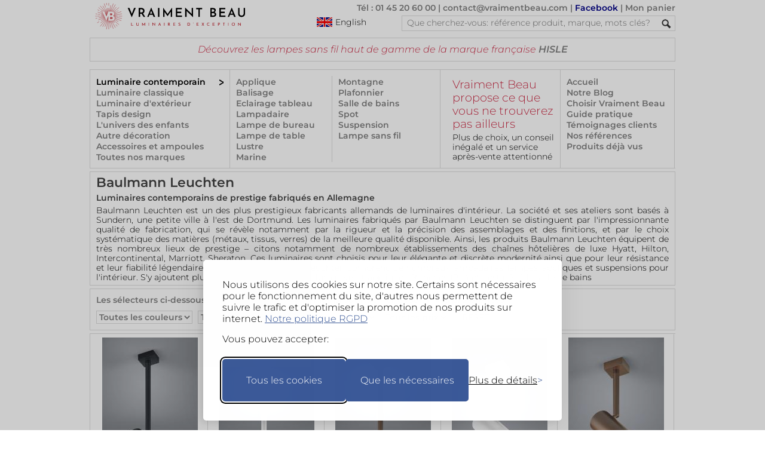

--- FILE ---
content_type: text/html; charset=UTF-8
request_url: https://www.vraimentbeau.com/boutique/marques/baulmann-leuchten/
body_size: 174270
content:
<!doctype html>
<html lang='fr'>
<head>
    <meta charset="utf-8"> 
<meta name="viewport" content="width=device-width, initial-scale=1">
<!-- CSP -->
<meta http-equiv="Content-Security-Policy" content="default-src 'self' 'unsafe-inline';
    style-src 'self' https://www.googletagmanager.com  https://fonts.googleapis.com 'unsafe-inline';
    font-src 'self' https://fonts.gstatic.com data:;
    img-src * data:;
    frame-src https://www.googletagmanager.com https://td.doubleclick.net;
    script-src 'self' https://*.googleapis.com https://cdn.jsdelivr.net https://*.googletagmanager.com https://unpkg.com https://*.bootstrapcdn.com https://fastcdn.org https://rawgit.com/aFarkas/html5shiv https://*.googlesyndication.com https://*.doubleclick.net  https://www.googleadservices.com 'unsafe-inline';
    connect-src https://*.vraimentbeau.com https://vraimentbeau.com https://*.googleapis.com https://*.google-analytics.com https://www.googletagmanager.com https://*.google.com https://*.google.fr https://*.googlesyndication.com">

<meta http-equiv="X-Content-Type-Options" content="nosniff">
<!-- Google Tag Manager -->
    <script src="/v5_js_modules/gdpr/silktide_default_consent-min.js"></script>
    <script src="/v5_js_modules/google-tag_header.js"></script>                 
<!-- End Google Tag Manager -->
    <title>Baulmann Leuchten – Luminaire de prestige fabriqué en Allemagne</title>
<meta name="description" property="og:description" content="Baulmann Leuchten, c'est l'élégance et la qualité de fabrication allemande. Lampe, lampadaire et applique haut de gamme. Disponible sur Vraiment Beau"/>
<meta name="keywords" property="og:keywords" content="Baulmann Leuchten, luminaire, suspension, applique, lampe, lampadaire, LED, tapis, luminaires, suspensions, appliques, lampes, lampadaires"/>
<link rel='canonical' href='https://www.vraimentbeau.com/boutique/marques/baulmann-leuchten/'>
<link rel='alternate' href='https://www.vraimentbeau.com/boutique/marques/baulmann-leuchten/' hreflang='fr'>
<link rel='alternate' href='https://www.vraimentbeau.com/en/shop/brands/baulmann-leuchten/' hreflang='en'>
<link rel='alternate' href='https://www.vraimentbeau.com/en/shop/brands/baulmann-leuchten/' hreflang='x-default'>
<link rel='alternate' media='only screen and (max-width: 640px)' href='https://www.vraimentbeau.com/mobile/boutique/marques/baulmann-leuchten/'>
    <link rel="stylesheet" href="/v5_html_modules/v5_vb_style_new.css?cache=12" type="text/css">
    <link href="/favicon.ico?1" rel="shortcut icon">
</head>

<body>

    <nav><div id="header">
    <a href="/"><img id="vb_logo" src="/v5_test_images/common/logo-vraiment-beau.png" alt="logo Vraiment Beau - Des Luminaires d'Exception" srcset="/v5_test_images/common/logo-vraiment-beau.svg" width="287" height="44" /></a>
    <div id="header_top_right">
        <p>
            <a href="/vb_blog/infos/nous-contacter/">Tél : 01 45 20 60 00</a> | 
            <a href="mailto:contact@vraimentbeau.com">contact@vraimentbeau.com</a> | 
            <a href="https://www.facebook.com/pages/Vraiment-Beau/123343387707501" style="color:#008">Facebook</a> | 
            <a href="/commande/votre-panier/" rel="nofollow">Mon panier<span id="cart_count_display"></span></a>
        </p>
        <a id="switch_language" href="/en/" style="margin-left:88px;cursor:pointer;float:left;">
            <img  src="/v5_test_images/common/english_flag.png" alt="Click here to visit the English version" title="Click here to visit the English version"/>
            <div >English</div>
        </a>
        <form method="get" action="/search/">
            <div id="search_container">
                <input type="search_text" name="rechercher" id="search_text" placeholder='Que cherchez-vous: référence produit, marque, mots clés?' spellcheck="false" maxlength="64">
                <input type="hidden" name="browser" value="desktop">
                <input type="image" id="search_button" src="/v5_test_images/common/search.png" alt="Submit button">
                <br class="clear">
            </div>
        </form>
        <br class="clear" />
    </div>
    <br class="clear" />
    <div id='xmas_banner'></div>
    <noscript><div style="margin: 40px 0px 40px 0px; background-color: lightyellow; text-align: center; border: 1px solid red">Votre navigateur ne supporte pas Javascript.<br>Ce site ne fonctionne que si Javascript est activé!</div></noscript>
    <div id='msg_top'>Découvrez les lampes sans fil haut de gamme de la marque française <a href="/boutique/marques/hisle/">HISLE</a> </div>

    <br class="clear" />
    <div id="menu_box"><div id='menu_1'><a href="/boutique/luminaire/" class="active_category">Luminaire contemporain</a><a href="/boutique/luminaire-classique/">Luminaire classique</a><a href="/boutique/luminaire-exterieur/">Luminaire d'extérieur</a><a href="/boutique/tapis/">Tapis design</a><a href="/boutique/enfant/">L'univers des enfants</a><a href="/boutique/plein-de-beau/">Autre décoration</a><a href="/boutique/accessoires/">Accessoires et ampoules</a><a class='text_vb_red' href='/boutique/marques/'>Toutes nos marques</a></div><div id='menu_23'><div id="sub_menu_23_1"><a href="/boutique/luminaire/applique/" >Applique</a><a href="/boutique/luminaire/balisage/" >Balisage</a><a href="/boutique/luminaire/eclairage-tableau/" >Eclairage tableau</a><a href="/boutique/luminaire/lampadaire/" >Lampadaire</a><a href="/boutique/luminaire/lampe-de-bureau/" >Lampe de bureau</a><a href="/boutique/luminaire/lampe-de-table/" >Lampe de table</a><a href="/boutique/luminaire/lustre/" >Lustre</a><a href="/boutique/luminaire/marine/" >Marine</a></div><div id="sub_menu_23_2"><a href="/boutique/luminaire/montagne/" >Montagne</a><a href="/boutique/luminaire/plafonnier/" >Plafonnier</a><a href="/boutique/luminaire/salle-de-bains/" >Salle de bains</a><a href="/boutique/luminaire/spot/" >Spot</a><a href="/boutique/luminaire/suspension/" >Suspension</a><a href="/boutique/luminaire/lampe-sans-fil/" >Lampe sans fil</a></div></div>
        <div id="menu_4"><div class="promo_box_header">
    <div class="promo_box_title">
        <a class="promo_box_link" href='/vb_blog/info/'>
            Vraiment Beau propose ce que vous ne trouverez pas ailleurs
        </a>
    </div>
    <div class="promo_box_body">
        <a class="promo_box_link" href='/vb_blog/info/'>Plus de choix, un conseil inégalé et un service après-vente attentionné</a>
    </div>
</div></div>
        <!-- Template for Menu 5 (located in v5_html_modules) -->
<!-- div id="menu_5" is provided by this file -->
<div id="menu_5">
<a href="/">Accueil</a>
    <a class="text_vb_red" href="/vb_blog/">Notre Blog</a>
    <a href="/vb_blog/infos/pourquoi-choisir-vraiment-beau/">Choisir Vraiment Beau</a>
    <a class="text_vb_red" href="/vb_blog/guide-pratique/">Guide pratique</a>
    <a href="/vb_blog/infos/feedback-client/">Témoignages clients</a>
    <a href="/vb_blog/infos/references-clients/">Nos références</a>
    <a href="/infos/produits-deja_consultes/">Produits déjà vus</a>
</div>
        <br class="clear"/>
    </div>
</div></nav><!-- end of header -->

    <!--§SUBMENU§-->

    <!-- Main column -->
    <div id="main_column_catalog">

        <div id='catalog_header'>
    <h1>Baulmann Leuchten</h1>
    <h2>Luminaires contemporains de prestige fabriqués en Allemagne</h2>
    <p class='v-ellipsis' data-expandlink='Lire&nbsp;Plus' data-collapselink='Lire&nbsp;Moins'>Baulmann Leuchten est un des plus prestigieux fabricants allemands de luminaires d'intérieur. La société et ses ateliers sont basés à Sundern, une petite ville à l'est de Dortmund. Les luminaires fabriqués par Baulmann Leuchten se distinguent par l'impressionnante qualité de fabrication, qui se révèle notamment par la rigueur et la précision des assemblages et des finitions, et par le choix systématique des matières (métaux, tissus, verres) de la meilleure qualité disponible. Ainsi, les produits Baulmann Leuchten équipent de très nombreux lieux de prestige – citons notamment de nombreux établissements des chaînes hôtelières de luxe Hyatt, Hilton, Intercontinental, Marriott, Sheraton. Ces luminaires sont choisis pour leur élégante et discrète modernité ainsi que pour leur résistance et leur fiabilité légendaires. La gamme Baulmann Leuchten comprend de nombreux lampadaires, lampes, appliques et suspensions pour l'intérieur. S'y ajoutent plusieurs modèles de miroirs lumineux et appliques étanches IP44 et destinés à la salle de bains</p>
</div>
<!--End of catalog header-->
<div id="catalog">
    <div id='selectors'><div id="attribute_select_box" >
    <div id="attribute_select_header">Les sélecteurs ci-dessous vous permettent de trier les produits affichés selon vos préférences :</div>
    <div id="attribute_select_container">
        <form method="GET" action=''>    <select name="couleur" class="attribute_select" onchange="this.form.submit()">
        <option value='all' selected>Toutes les couleurs</option>
<option value='blanc' >Blanc</option>
<option value='bleu' >Bleu</option>
<option value='bois' >Bois</option>
<option value='bronze' >Bronze</option>
<option value='dore' >Doré</option>
<option value='gris' >Gris</option>
<option value='marron' >Marron</option>
<option value='miroir' >Miroir</option>
<option value='noir' >Noir</option>
<option value='orange' >Orange</option>
<option value='rouge' >Rouge</option>
<option value='silver' >Silver</option>
<option value='transparent' >Transparent</option>
<option value='vert' >Vert</option>
    </select>    <select name="style" class="attribute_select" onchange="this.form.submit()">
        <option value='all' selected>Tous les styles</option>
<option value='contemporain' >Contemporain</option>
<option value='design' >Design</option>
<option value='vintage' >Vintage</option>
    </select>    <select name="gamme_marque" class="attribute_select" onchange="this.form.submit()">
        <option value='all' selected>Toutes les gammes</option>
<option value='applique' >Applique</option>
<option value='balisage' >Balisage</option>
<option value='eclairage-tableau' >Eclairage tableau</option>
<option value='lampadaire' >Lampadaire</option>
<option value='lampe-de-bureau' >Lampe de bureau</option>
<option value='lampe-de-table' >Lampe de table</option>
<option value='miroir' >Miroir</option>
<option value='plafonnier' >Plafonnier</option>
<option value='salle-de-bains' >Salle de bains</option>
<option value='spot' >Spot</option>
<option value='suspension' >Suspension</option>
    </select>    <select name="price" class="attribute_select" onchange="this.form.submit()">
        <option value='all' selected>Tous les prix</option><option value="up" >€ -> €€€</option>
<option value="down" >€€€ -> €</option>
    </select><input name="catalog_select_reset" type="submit" class="button" value="RESET"/>
</form></div></div></div>
    <div id='product_area'><a data-order='0' target='_blank' href='/boutique/luminaire/spot/spot-sur-tige-noir-a-tete-orientable-baulmann-leuchten-24010016/' style = 'height: 363px;'>
    <div>
        <img class='lazyload' 
            src='/images/baulmann-leuchten/spot-sur-tige-noir-tete-orientable-contemporain-metal-design-24010016W.jpg' 
            data-src='/images/baulmann-leuchten/spot-sur-tige-noir-tete-orientable-contemporain-metal-design-24010016W.jpg' 
            width='160' height='240' 
            alt='Spot sur tige noir à tête orientable. Baulmann Leuchten. ' 
            title='Spot sur tige noir à tête orientable. Baulmann Leuchten. ' />
    </div>
        <div class="pl_title">Spot sur tige noir à tête orientable - <i> Spot avec tête articulée sur tige, disponible en bronze foncé et blanc</i><br>
        <div>312€</div>
    </div>
</a><a data-order='1' target='_blank' href='/boutique/luminaire/spot/spot-sur-tige-en-metal-blanc-baulmann-leuchten-24010015/' style = 'height: 363px;'>
    <div>
        <img class='lazyload' 
            src='/images/baulmann-leuchten/spot-sur-tige-en-metal-blanc-contemporain-design-24010015W.jpg' 
            data-src='/images/baulmann-leuchten/spot-sur-tige-en-metal-blanc-contemporain-design-24010015W.jpg' 
            width='160' height='240' 
            alt='Spot sur tige en métal blanc. Baulmann Leuchten. ' 
            title='Spot sur tige en métal blanc. Baulmann Leuchten. ' />
    </div>
        <div class="pl_title">Spot sur tige en métal blanc - <i> Spot blanc mat contemporain à tête articulée, disponible en bronze foncé et noir</i><br>
        <div>312€</div>
    </div>
</a><a data-order='2' target='_blank' href='/boutique/luminaire/spot/spot-orientable-sur-tige-bronze-fonce-baulmann-leuchten-24010014/' style = 'height: 363px;'>
    <div>
        <img class='lazyload' 
            src='/images/baulmann-leuchten/spot-orientable-sur-tige-bronze-fonce-contemporain-metal-design-24010014W.jpg' 
            data-src='/images/baulmann-leuchten/spot-orientable-sur-tige-bronze-fonce-contemporain-metal-design-24010014W.jpg' 
            width='160' height='240' 
            alt='Spot orientable sur tige bronze foncé. Baulmann Leuchten. ' 
            title='Spot orientable sur tige bronze foncé. Baulmann Leuchten. ' />
    </div>
        <div class="pl_title">Spot orientable sur tige bronze foncé - <i> Spot à tête articulée en métal, disponible en blanc et noir</i><br>
        <div>312€</div>
    </div>
</a><a data-order='3' target='_blank' href='/boutique/luminaire/spot/spot-orientable-en-metal-blanc-mat-baulmann-leuchten-24010013/' style = 'height: 363px;'>
    <div>
        <img class='lazyload' 
            src='/images/baulmann-leuchten/spot-orientable-en-metal-blanc-mat-contemporain-design-24010013W.jpg' 
            data-src='/images/baulmann-leuchten/spot-orientable-en-metal-blanc-mat-contemporain-design-24010013W.jpg' 
            width='160' height='240' 
            alt='Spot orientable en métal blanc mat . Baulmann Leuchten. ' 
            title='Spot orientable en métal blanc mat . Baulmann Leuchten. ' />
    </div>
        <div class="pl_title">Spot orientable en métal blanc mat  - <i> Spot contemporain à tête articulée en métal, disponible en bronze et noir</i><br>
        <div>312€</div>
    </div>
</a><a data-order='4' target='_blank' href='/boutique/luminaire/spot/spot-orientable-en-metal-bronze-fonce-baulmann-leuchten-24010011/' style = 'height: 363px;'>
    <div>
        <img class='lazyload' 
            src='/images/baulmann-leuchten/spot-orientable-en-metal-bronze-fonce-contemporain-design-24010011W.jpg' 
            data-src='/images/baulmann-leuchten/spot-orientable-en-metal-bronze-fonce-contemporain-design-24010011W.jpg' 
            width='160' height='240' 
            alt='Spot orientable en métal bronze foncé. Baulmann Leuchten. ' 
            title='Spot orientable en métal bronze foncé. Baulmann Leuchten. ' />
    </div>
        <div class="pl_title">Spot orientable en métal bronze foncé - <i> Spot contemporain articulé en métal, disponible en blanc et noir</i><br>
        <div>312€</div>
    </div>
</a><a data-order='5' target='_blank' href='/boutique/luminaire/spot/spot-noir-articule-en-metal-baulmann-leuchten-24010012/' style = 'height: 363px;'>
    <div>
        <img class='lazyload' 
            src='/images/baulmann-leuchten/spot-noir-articule-en-metal-contemporain-design-24010012W.jpg' 
            data-src='/images/baulmann-leuchten/spot-noir-articule-en-metal-contemporain-design-24010012W.jpg' 
            width='160' height='240' 
            alt='Spot noir articulé en métal. Baulmann Leuchten. ' 
            title='Spot noir articulé en métal. Baulmann Leuchten. ' />
    </div>
        <div class="pl_title">Spot noir articulé en métal - <i> Spot contemporain noir mat, disponible en bronze et blanc</i><br>
        <div>312€</div>
    </div>
</a><a data-order='6' target='_blank' href='/boutique/luminaire/applique/applique-de-chevet-double-eclairage-tube-baulmann-leuchten-24010009/' style = 'height: 363px;'>
    <div>
        <img class='lazyload' 
            src='/images/baulmann-leuchten/applique-de-chevet-double-eclairage-tube-contemporain-metal-noir-design-24010009W.jpg' 
            data-src='/images/baulmann-leuchten/applique-de-chevet-double-eclairage-tube-contemporain-metal-noir-design-24010009W.jpg' 
            width='160' height='240' 
            alt='Applique de chevet double éclairage tube . Baulmann Leuchten. ' 
            title='Applique de chevet double éclairage tube . Baulmann Leuchten. ' />
    </div>
        <div class="pl_title">Applique de chevet double éclairage tube  - <i> Applique en métal noir et acrylique blanc avec éclairage LED intégré</i><br>
        <div>400€</div>
    </div>
</a><a data-order='7' target='_blank' href='/boutique/luminaire/applique/applique-articulee-noire-et-or-baulmann-leuchten-24010008/' style = 'height: 363px;'>
    <div>
        <img class='lazyload' 
            src='/images/baulmann-leuchten/applique-articulee-noire-et-or-contemporain-metal-noir-design-24010008W.jpg' 
            data-src='/images/baulmann-leuchten/applique-articulee-noire-et-or-contemporain-metal-noir-design-24010008W.jpg' 
            width='160' height='240' 
            alt='Applique articulée noire et or. Baulmann Leuchten. ' 
            title='Applique articulée noire et or. Baulmann Leuchten. ' />
    </div>
        <div class="pl_title">Applique articulée noire et or - <i> Applique de chevet avec réflecteur noir mat et intérieur doré</i><br>
        <div>267€</div>
    </div>
</a><a data-order='8' target='_blank' href='/boutique/luminaire/spot/spot-orientable-noir-baulmann-leuchten-24010007/' style = 'height: 363px;'>
    <div>
        <img class='lazyload' 
            src='/images/baulmann-leuchten/spot-orientable-noir-contemporain-metal-design-24010007W.jpg' 
            data-src='/images/baulmann-leuchten/spot-orientable-noir-contemporain-metal-design-24010007W.jpg' 
            width='160' height='240' 
            alt='Spot orientable noir. Baulmann Leuchten. ' 
            title='Spot orientable noir. Baulmann Leuchten. ' />
    </div>
        <div class="pl_title">Spot orientable noir - <i> Spot en métal disponible en bronze et en blanc</i><br>
        <div>281€</div>
    </div>
</a><a data-order='9' target='_blank' href='/boutique/luminaire/spot/spot-orientable-blanc-baulmann-leuchten-24010006/' style = 'height: 363px;'>
    <div>
        <img class='lazyload' 
            src='/images/baulmann-leuchten/spot-orientable-blanc-contemporain-metal-design-24010006W.jpg' 
            data-src='/images/baulmann-leuchten/spot-orientable-blanc-contemporain-metal-design-24010006W.jpg' 
            width='160' height='240' 
            alt='Spot orientable blanc . Baulmann Leuchten. ' 
            title='Spot orientable blanc . Baulmann Leuchten. ' />
    </div>
        <div class="pl_title">Spot orientable blanc  - <i> Spot en métal disponible en bronze et en noir</i><br>
        <div>281€</div>
    </div>
</a><a data-order='10' target='_blank' href='/boutique/luminaire/spot/spot-tube-orientable-bronze-fonce-baulmann-leuchten-24010005/' style = 'height: 363px;'>
    <div>
        <img class='lazyload' 
            src='/images/baulmann-leuchten/spot-tube-orientable-bronze-fonce-contemporain-metal-design-24010005W.jpg' 
            data-src='/images/baulmann-leuchten/spot-tube-orientable-bronze-fonce-contemporain-metal-design-24010005W.jpg' 
            width='160' height='240' 
            alt='Spot tube orientable bronze foncé. Baulmann Leuchten. ' 
            title='Spot tube orientable bronze foncé. Baulmann Leuchten. ' />
    </div>
        <div class="pl_title">Spot tube orientable bronze foncé - <i> Spot en métal disponible en blanc et en noir</i><br>
        <div>281€</div>
    </div>
</a><a data-order='11' target='_blank' href='/boutique/luminaire/applique/liseuse-de-chevet-noire-orientable-et-double-eclairage-led-baulmann-leuchten-24010004/' style = 'height: 363px;'>
    <div>
        <img class='lazyload' 
            src='/images/baulmann-leuchten/liseuse-de-chevet-noire-orientable-et-double-eclairage-led-contemporain-metal-noir-design-applique-24010004W.jpg' 
            data-src='/images/baulmann-leuchten/liseuse-de-chevet-noire-orientable-et-double-eclairage-led-contemporain-metal-noir-design-applique-24010004W.jpg' 
            width='160' height='240' 
            alt='Liseuse de chevet noire orientable et double éclairage LED. Baulmann Leuchten. ' 
            title='Liseuse de chevet noire orientable et double éclairage LED. Baulmann Leuchten. ' />
    </div>
        <div class="pl_title">Liseuse de chevet noire orientable et double éclairage LED - <i> Applique de chevet ronde en métal noir et spot tube</i><br>
        <div>420€</div>
    </div>
</a><a data-order='12' target='_blank' href='/boutique/luminaire/applique/applique-liseuse-blanche-avec-double-eclairage-led-baulmann-leuchten-24010003/' style = 'height: 363px;'>
    <div>
        <img class='lazyload' 
            src='/images/baulmann-leuchten/applique-liseuse-blanche-avec-double-eclairage-led-contemporain-metal-blanc-design-24010003W.jpg' 
            data-src='/images/baulmann-leuchten/applique-liseuse-blanche-avec-double-eclairage-led-contemporain-metal-blanc-design-24010003W.jpg' 
            width='160' height='240' 
            alt='Applique liseuse blanche avec double éclairage LED. Baulmann Leuchten. ' 
            title='Applique liseuse blanche avec double éclairage LED. Baulmann Leuchten. ' />
    </div>
        <div class="pl_title">Applique liseuse blanche avec double éclairage LED - <i> Applique de chevet en métal éclairage LED intégré </i><br>
        <div>420€</div>
    </div>
</a><a data-order='13' target='_blank' href='/boutique/luminaire/applique/applique-spot-de-chevet-avec-double-eclairage-led-integre-baulmann-leuchten-24010002/' style = 'height: 363px;'>
    <div>
        <img class='lazyload' 
            src='/images/baulmann-leuchten/applique-spot-de-chevet-avec-double-eclairage-led-integre-contemporain-metal-bronze-design-24010002W.jpg' 
            data-src='/images/baulmann-leuchten/applique-spot-de-chevet-avec-double-eclairage-led-integre-contemporain-metal-bronze-design-24010002W.jpg' 
            width='160' height='240' 
            alt='Applique spot de chevet avec double éclairage LED intégré. Baulmann Leuchten. ' 
            title='Applique spot de chevet avec double éclairage LED intégré. Baulmann Leuchten. ' />
    </div>
        <div class="pl_title">Applique spot de chevet avec double éclairage LED intégré - <i> Applique liseuse de chevet en métal bronze foncé </i><br>
        <div>420€</div>
    </div>
</a><a data-order='14' target='_blank' href='/boutique/luminaire/suspension/suspension-boule-noire-et-blanche-baulmann-leuchten-24010001/' style = 'height: 363px;'>
    <div>
        <img class='lazyload' 
            src='/images/baulmann-leuchten/suspension-boule-noire-et-blanche-contemporain-metal-noir-design-24010001W.jpg' 
            data-src='/images/baulmann-leuchten/suspension-boule-noire-et-blanche-contemporain-metal-noir-design-24010001W.jpg' 
            width='160' height='240' 
            alt='Suspension boule noire et blanche. Baulmann Leuchten. ' 
            title='Suspension boule noire et blanche. Baulmann Leuchten. ' />
    </div>
        <div class="pl_title">Suspension boule noire et blanche - <i> Suspension boule de verre opale blanc et métal noir mat</i><br>
        <div>410€</div>
    </div>
</a><a data-order='15' target='_blank' href='/boutique/luminaire/suspension/suspension-minimaliste-boule-de-verre-fume-baulmann-leuchten-21050017/' style = 'height: 363px;'>
    <div>
        <img class='lazyload' 
            src='/images/baulmann-leuchten/suspension-minimaliste-boule-de-verre-fume-contemporain-noir-design-21050017W.jpg' 
            data-src='/images/baulmann-leuchten/suspension-minimaliste-boule-de-verre-fume-contemporain-noir-design-21050017W.jpg' 
            width='160' height='240' 
            alt='Suspension minimaliste boule de verre fumé. Baulmann Leuchten. ' 
            title='Suspension minimaliste boule de verre fumé. Baulmann Leuchten. ' />
    </div>
        <div class="pl_title">Suspension minimaliste boule de verre fumé - <i> Suspension contemporaine en verre fumé et câble noir</i><br>
        <div>405€</div>
    </div>
</a><a data-order='16' target='_blank' href='/boutique/luminaire/spot/spot-miniature-en-metal-noir-baulmann-leuchten-24010063/' style = 'height: 363px;'>
    <div>
        <img class='lazyload' 
            src='/images/baulmann-leuchten/spot-miniature-en-metal-noir-contemporain-design-24010063W.jpg' 
            data-src='/images/baulmann-leuchten/spot-miniature-en-metal-noir-contemporain-design-24010063W.jpg' 
            width='160' height='240' 
            alt='Spot miniature en métal noir. Baulmann Leuchten. ' 
            title='Spot miniature en métal noir. Baulmann Leuchten. ' />
    </div>
        <div class="pl_title">Spot miniature en métal noir - <i> Mini spot avec éclairage LED intégré</i><br>
        <div>149€</div>
    </div>
</a><a data-order='17' target='_blank' href='/boutique/luminaire/spot/mini-spot-chrome-baulmann-leuchten-24010062/' style = 'height: 363px;'>
    <div>
        <img class='lazyload' 
            src='/images/baulmann-leuchten/mini-spot-chrome-contemporain-metal-silver-design-24010062W.jpg' 
            data-src='/images/baulmann-leuchten/mini-spot-chrome-contemporain-metal-silver-design-24010062W.jpg' 
            width='160' height='240' 
            alt='Mini Spot chromé. Baulmann Leuchten. ' 
            title='Mini Spot chromé. Baulmann Leuchten. ' />
    </div>
        <div class="pl_title">Mini Spot chromé - <i> Spot miniature chromé avec éclairage LED intégré</i><br>
        <div>149€</div>
    </div>
</a><a data-order='18' target='_blank' href='/boutique/luminaire/spot/mini-spot-en-metal-dore-baulmann-leuchten-24010061/' style = 'height: 363px;'>
    <div>
        <img class='lazyload' 
            src='/images/baulmann-leuchten/mini-spot-en-metal-dore-contemporain-design-24010061W.jpg' 
            data-src='/images/baulmann-leuchten/mini-spot-en-metal-dore-contemporain-design-24010061W.jpg' 
            width='160' height='240' 
            alt='Mini Spot en métal doré. Baulmann Leuchten. ' 
            title='Mini Spot en métal doré. Baulmann Leuchten. ' />
    </div>
        <div class="pl_title">Mini Spot en métal doré - <i> Plafonnier miniature en laiton poli avec éclairage LED intégré</i><br>
        <div>149€</div>
    </div>
</a><a data-order='19' target='_blank' href='/boutique/luminaire/applique/applique-noire-et-doree-tube-blanc-baulmann-leuchten-24010041/' style = 'height: 363px;'>
    <div>
        <img class='lazyload' 
            src='/images/baulmann-leuchten/applique-noire-et-doree-tube-blanc-contemporain-metal-design-24010041W.jpg' 
            data-src='/images/baulmann-leuchten/applique-noire-et-doree-tube-blanc-contemporain-metal-design-24010041W.jpg' 
            width='160' height='240' 
            alt='Applique noire et dorée tube blanc. Baulmann Leuchten. ' 
            title='Applique noire et dorée tube blanc. Baulmann Leuchten. ' />
    </div>
        <div class="pl_title">Applique noire et dorée tube blanc - <i> Applique contemporaine avec tube blanc et détails en laiton mat</i><br>
        <div>489€</div>
    </div>
</a><a data-order='20' target='_blank' href='/boutique/luminaire/suspension/longue-suspension-tube-blanc-et-or-baulmann-leuchten-24010039/' style = 'height: 363px;'>
    <div>
        <img class='lazyload' 
            src='/images/baulmann-leuchten/longue-suspension-tube-blanc-et-or-contemporain-metal-design-24010039W.jpg' 
            data-src='/images/baulmann-leuchten/longue-suspension-tube-blanc-et-or-contemporain-metal-design-24010039W.jpg' 
            width='160' height='240' 
            alt='Longue suspension tube blanc et or. Baulmann Leuchten. ' 
            title='Longue suspension tube blanc et or. Baulmann Leuchten. ' />
    </div>
        <div class="pl_title">Longue suspension tube blanc et or - <i> Suspension tube vertical avec éclairage LED intégré</i><br>
        <div>759€</div>
    </div>
</a><a data-order='21' target='_blank' href='/boutique/luminaire/suspension/longue-suspension-horizontale-tube-a-eclairage-led-blanc-baulmann-leuchten-24010040/' style = 'height: 363px;'>
    <div>
        <img class='lazyload' 
            src='/images/baulmann-leuchten/longue-suspension-horizontale-tube-eclairage-led-blanc-contemporain-metal-design-24010040W.jpg' 
            data-src='/images/baulmann-leuchten/longue-suspension-horizontale-tube-eclairage-led-blanc-contemporain-metal-design-24010040W.jpg' 
            width='160' height='240' 
            alt='Longue suspension horizontale tube à éclairage LED blanc. Baulmann Leuchten. ' 
            title='Longue suspension horizontale tube à éclairage LED blanc. Baulmann Leuchten. ' />
    </div>
        <div class="pl_title">Longue suspension horizontale tube à éclairage LED blanc - <i> Suspension contemporaine en métal doré et noir</i><br>
        <div>871€</div>
    </div>
</a><a data-order='22' target='_blank' href='/boutique/luminaire/spot/spot-tube-noir-interieur-dore-baulmann-leuchten-20030351/' style = 'height: 363px;'>
    <div>
        <img class='lazyload' 
            src='/images/baulmann-leuchten/spot-tube-noir-interieur-dore-contemporain-rond-design-20030351W.jpg' 
            data-src='/images/baulmann-leuchten/spot-tube-noir-interieur-dore-contemporain-rond-design-20030351W.jpg' 
            width='160' height='240' 
            alt='Spot tube noir intérieur doré. Baulmann Leuchten. ' 
            title='Spot tube noir intérieur doré. Baulmann Leuchten. ' />
    </div>
        <div class="pl_title">Spot tube noir intérieur doré - <i> Spot design minimaliste en métal laqué noir</i><br>
        <div>194€</div>
    </div>
</a><a data-order='23' target='_blank' href='/boutique/luminaire/spot/spot-tube-noir-interieur-argent-baulmann-leuchten-20030352/' style = 'height: 363px;'>
    <div>
        <img class='lazyload' 
            src='/images/baulmann-leuchten/spot-tube-noir-interieur-argent-contemporain-rond-design-20030352W.jpg' 
            data-src='/images/baulmann-leuchten/spot-tube-noir-interieur-argent-contemporain-rond-design-20030352W.jpg' 
            width='160' height='240' 
            alt='Spot tube noir intérieur argent. Baulmann Leuchten. ' 
            title='Spot tube noir intérieur argent. Baulmann Leuchten. ' />
    </div>
        <div class="pl_title">Spot tube noir intérieur argent - <i> Spot design minimaliste en métal laqué noir</i><br>
        <div>194€</div>
    </div>
</a><a data-order='24' target='_blank' href='/boutique/luminaire/applique/applique-cylindre-doree-baulmann-leuchten-21050002/' style = 'height: 363px;'>
    <div>
        <img class='lazyload' 
            src='/images/baulmann-leuchten/applique-cylindre-doree-contemporain-metal-dore-design-21050002W.jpg' 
            data-src='/images/baulmann-leuchten/applique-cylindre-doree-contemporain-metal-dore-design-21050002W.jpg' 
            width='160' height='240' 
            alt='Applique cylindre dorée. Baulmann Leuchten. ' 
            title='Applique cylindre dorée. Baulmann Leuchten. ' />
    </div>
        <div class="pl_title">Applique cylindre dorée - <i> Applique contemporaine avec diffuseur en acrylique et maillage métallique finition laiton satiné, éclairage LED, métal noir</i><br>
        <div>462€</div>
    </div>
</a><a data-order='25' target='_blank' href='/boutique/luminaire/applique/applique-tube-cuivree-baulmann-leuchten-21050003/' style = 'height: 363px;'>
    <div>
        <img class='lazyload' 
            src='/images/baulmann-leuchten/applique-tube-cuivree-contemporain-metal-orange-design-21050003W.jpg' 
            data-src='/images/baulmann-leuchten/applique-tube-cuivree-contemporain-metal-orange-design-21050003W.jpg' 
            width='160' height='240' 
            alt='Applique tube cuivrée. Baulmann Leuchten. ' 
            title='Applique tube cuivrée. Baulmann Leuchten. ' />
    </div>
        <div class="pl_title">Applique tube cuivrée - <i> Applique contemporaine avec diffuseur en acrylique et maillage métallique finition cuivre, éclairage LED, métal noir</i><br>
        <div>462€</div>
    </div>
</a><a data-order='26' target='_blank' href='/boutique/luminaire/applique/longue-applique-cylindrique-doree-a-eclairage-led-baulmann-leuchten-21050004/' style = 'height: 363px;'>
    <div>
        <img class='lazyload' 
            src='/images/baulmann-leuchten/longue-applique-cylindrique-doree-eclairage-led-contemporain-metal-dore-design-21050004W.jpg' 
            data-src='/images/baulmann-leuchten/longue-applique-cylindrique-doree-eclairage-led-contemporain-metal-dore-design-21050004W.jpg' 
            width='160' height='240' 
            alt='Longue applique cylindrique dorée à éclairage LED. Baulmann Leuchten. ' 
            title='Longue applique cylindrique dorée à éclairage LED. Baulmann Leuchten. ' />
    </div>
        <div class="pl_title">Longue applique cylindrique dorée à éclairage LED - <i> Applique contemporaine avec diffuseur en acrylique et maillage métallique finition laiton satiné, métal noir</i><br>
        <div>780€</div>
    </div>
</a><a data-order='27' target='_blank' href='/boutique/luminaire/applique/longue-applique-tube-cuivree-a-eclairage-led-baulmann-leuchten-21050005/' style = 'height: 363px;'>
    <div>
        <img class='lazyload' 
            src='/images/baulmann-leuchten/longue-applique-tube-cuivree-eclairage-led-contemporain-metal-orange-design-21050005W.jpg' 
            data-src='/images/baulmann-leuchten/longue-applique-tube-cuivree-eclairage-led-contemporain-metal-orange-design-21050005W.jpg' 
            width='160' height='240' 
            alt='Longue applique tube cuivrée à éclairage LED. Baulmann Leuchten. ' 
            title='Longue applique tube cuivrée à éclairage LED. Baulmann Leuchten. ' />
    </div>
        <div class="pl_title">Longue applique tube cuivrée à éclairage LED - <i> Applique contemporaine avec diffuseur en acrylique et maillage métallique cuivre, éclairage LED, métal noir</i><br>
        <div>780€</div>
    </div>
</a><a data-order='28' target='_blank' href='/boutique/luminaire/lampe-de-table/lampe-de-table-en-cylindre-dore-baulmann-leuchten-21050006/' style = 'height: 363px;'>
    <div>
        <img class='lazyload' 
            src='/images/baulmann-leuchten/lampe-de-table-en-cylindre-dore-contemporain-metal-design-21050006W.jpg' 
            data-src='/images/baulmann-leuchten/lampe-de-table-en-cylindre-dore-contemporain-metal-design-21050006W.jpg' 
            width='160' height='240' 
            alt='Lampe de table en cylindre doré. Baulmann Leuchten. ' 
            title='Lampe de table en cylindre doré. Baulmann Leuchten. ' />
    </div>
        <div class="pl_title">Lampe de table en cylindre doré - <i> Lampe de table contemporaine en métal noir mat, abat-jour en acrylique, maillage laiton et éclairage LED</i><br>
        <div>590€</div>
    </div>
</a><a data-order='29' target='_blank' href='/boutique/luminaire/lampadaire/lampadaire-en-cylindre-dore-baulmann-leuchten-21050007/' style = 'height: 363px;'>
    <div>
        <img class='lazyload' 
            src='/images/baulmann-leuchten/lampadaire-en-cylindre-dore-contemporain-metal-design-21050007W.jpg' 
            data-src='/images/baulmann-leuchten/lampadaire-en-cylindre-dore-contemporain-metal-design-21050007W.jpg' 
            width='160' height='240' 
            alt='Lampadaire en cylindre doré. Baulmann Leuchten. ' 
            title='Lampadaire en cylindre doré. Baulmann Leuchten. ' />
    </div>
        <div class="pl_title">Lampadaire en cylindre doré - <i> Lampadaire design contemporain en métal noir mat et diffuseur en acrylique opale, maillage laiton, éclairage LED</i><br>
        <div>1029€</div>
    </div>
</a><a data-order='30' target='_blank' href='/boutique/luminaire/lampadaire/lampadaire-en-cylindre-cuivre-baulmann-leuchten-21050008/' style = 'height: 363px;'>
    <div>
        <img class='lazyload' 
            src='/images/baulmann-leuchten/lampadaire-en-cylindre-cuivre-contemporain-metal-orange-design-21050008W.jpg' 
            data-src='/images/baulmann-leuchten/lampadaire-en-cylindre-cuivre-contemporain-metal-orange-design-21050008W.jpg' 
            width='160' height='240' 
            alt='Lampadaire en cylindre cuivre. Baulmann Leuchten. ' 
            title='Lampadaire en cylindre cuivre. Baulmann Leuchten. ' />
    </div>
        <div class="pl_title">Lampadaire en cylindre cuivre - <i> Lampadaire design contemporain en métal noir mat et diffuseur en acrylique opale, maillage cuivre, éclairage LED</i><br>
        <div>1029€</div>
    </div>
</a><a data-order='31' target='_blank' href='/boutique/luminaire/suspension/suspension-contemporaine-cylindre-dore-baulmann-leuchten-21050009/' style = 'height: 363px;'>
    <div>
        <img class='lazyload' 
            src='/images/baulmann-leuchten/suspension-contemporaine-cylindre-dore-contemporain-metal-design-21050009W.jpg' 
            data-src='/images/baulmann-leuchten/suspension-contemporaine-cylindre-dore-contemporain-metal-design-21050009W.jpg' 
            width='160' height='240' 
            alt='Suspension contemporaine cylindre doré. Baulmann Leuchten. ' 
            title='Suspension contemporaine cylindre doré. Baulmann Leuchten. ' />
    </div>
        <div class="pl_title">Suspension contemporaine cylindre doré - <i> Suspension avec maillage finition laiton satiné sur diffuseur en acrylique opale et support en métal noir mat</i><br>
        <div>864€</div>
    </div>
</a><a data-order='32' target='_blank' href='/boutique/luminaire/suspension/suspension-contemporaine-cylindre-cuivre-baulmann-leuchten-21050010/' style = 'height: 363px;'>
    <div>
        <img class='lazyload' 
            src='/images/baulmann-leuchten/suspension-contemporaine-cylindre-cuivre-contemporain-metal-orange-design-21050010W.jpg' 
            data-src='/images/baulmann-leuchten/suspension-contemporaine-cylindre-cuivre-contemporain-metal-orange-design-21050010W.jpg' 
            width='160' height='240' 
            alt='Suspension contemporaine cylindre cuivré. Baulmann Leuchten. ' 
            title='Suspension contemporaine cylindre cuivré. Baulmann Leuchten. ' />
    </div>
        <div class="pl_title">Suspension contemporaine cylindre cuivré - <i> Suspension avec maillage finition cuivre sur diffuseur en acrylique opale et support en métal noir mat, éclairage LED</i><br>
        <div>864€</div>
    </div>
</a><a data-order='33' target='_blank' href='/boutique/luminaire/lampe-de-table/lampe-de-table-noire-et-doree-baulmann-leuchten-21050011/' style = 'height: 363px;'>
    <div>
        <img class='lazyload' 
            src='/images/baulmann-leuchten/lampe-de-table-noire-et-doree-contemporain-metal-noir-design-21050011W.jpg' 
            data-src='/images/baulmann-leuchten/lampe-de-table-noire-et-doree-contemporain-metal-noir-design-21050011W.jpg' 
            width='160' height='240' 
            alt='Lampe de table noire et dorée. Baulmann Leuchten. ' 
            title='Lampe de table noire et dorée. Baulmann Leuchten. ' />
    </div>
        <div class="pl_title">Lampe de table noire et dorée - <i> Lampe de table contemporaine avec abat-jour cylindrique en chintz, maillage laiton, pied et socle noir mat</i><br>
        <div>397€</div>
    </div>
</a><a data-order='34' target='_blank' href='/boutique/luminaire/applique/applique-contemporaine-en-metal-noir-et-or-baulmann-leuchten-21050012/' style = 'height: 363px;'>
    <div>
        <img class='lazyload' 
            src='/images/baulmann-leuchten/applique-contemporaine-en-metal-noir-et-or-contemporain-design-21050012W.jpg' 
            data-src='/images/baulmann-leuchten/applique-contemporaine-en-metal-noir-et-or-contemporain-design-21050012W.jpg' 
            width='160' height='240' 
            alt='Applique contemporaine en métal noir et or. Baulmann Leuchten. ' 
            title='Applique contemporaine en métal noir et or. Baulmann Leuchten. ' />
    </div>
        <div class="pl_title">Applique contemporaine en métal noir et or - <i> Applique avec abat-jour en chintz, maillage métallique laiton, bras et support en métal noir mat</i><br>
        <div>360€</div>
    </div>
</a><a data-order='35' target='_blank' href='/boutique/luminaire/lampadaire/liseuse-contemporaine-orientable-en-metal-gris-bleu-baulmann-leuchten-21050013/' style = 'height: 363px;'>
    <div>
        <img class='lazyload' 
            src='/images/baulmann-leuchten/liseuse-contemporaine-orientable-en-metal-gris-bleu-contemporain-design-lampadaire-21050013W.jpg' 
            data-src='/images/baulmann-leuchten/liseuse-contemporaine-orientable-en-metal-gris-bleu-contemporain-design-lampadaire-21050013W.jpg' 
            width='160' height='240' 
            alt='Liseuse contemporaine orientable en métal gris-bleu. Baulmann Leuchten. ' 
            title='Liseuse contemporaine orientable en métal gris-bleu. Baulmann Leuchten. ' />
    </div>
        <div class="pl_title">Liseuse contemporaine orientable en métal gris-bleu - <i> Lampadaire liseuse en métal finition gris-bleu, détails de laiton doré, réflecteur réglable</i><br>
        <div>494€</div>
    </div>
</a><a data-order='36' target='_blank' href='/boutique/luminaire/lampadaire/liseuse-orientable-en-metal-noir-baulmann-leuchten-21050014/' style = 'height: 363px;'>
    <div>
        <img class='lazyload' 
            src='/images/baulmann-leuchten/liseuse-orientable-en-metal-noir-contemporain-design-lampadaire-21050014W.jpg' 
            data-src='/images/baulmann-leuchten/liseuse-orientable-en-metal-noir-contemporain-design-lampadaire-21050014W.jpg' 
            width='160' height='240' 
            alt='Liseuse orientable en métal noir. Baulmann Leuchten. ' 
            title='Liseuse orientable en métal noir. Baulmann Leuchten. ' />
    </div>
        <div class="pl_title">Liseuse orientable en métal noir - <i> Lampadaire contemporain en métal finition noir mat, détails de laiton doré, réflecteur réglable</i><br>
        <div>494€</div>
    </div>
</a><a data-order='37' target='_blank' href='/boutique/luminaire/lampe-de-table/lampe-de-table-contemporaine-noir-mat-baulmann-leuchten-21050015/' style = 'height: 363px;'>
    <div>
        <img class='lazyload' 
            src='/images/baulmann-leuchten/lampe-de-table-contemporaine-noir-mat-contemporain-metal-design-21050015W.jpg' 
            data-src='/images/baulmann-leuchten/lampe-de-table-contemporaine-noir-mat-contemporain-metal-design-21050015W.jpg' 
            width='160' height='240' 
            alt='Lampe de table contemporaine noir mat . Baulmann Leuchten. ' 
            title='Lampe de table contemporaine noir mat . Baulmann Leuchten. ' />
    </div>
        <div class="pl_title">Lampe de table contemporaine noir mat  - <i> Lampe de table avec réflecteur réglable, pied et socle en métal noir mat, détails en laiton</i><br>
        <div>359€</div>
    </div>
</a><a data-order='38' target='_blank' href='/boutique/luminaire/lampe-de-table/lampe-de-table-orientable-en-metal-gris-bleu-baulmann-leuchten-21050016/' style = 'height: 363px;'>
    <div>
        <img class='lazyload' 
            src='/images/baulmann-leuchten/lampe-de-table-orientable-en-metal-gris-bleu-contemporain-design-21050016W.jpg' 
            data-src='/images/baulmann-leuchten/lampe-de-table-orientable-en-metal-gris-bleu-contemporain-design-21050016W.jpg' 
            width='160' height='240' 
            alt='Lampe de table orientable en métal gris-bleu. Baulmann Leuchten. ' 
            title='Lampe de table orientable en métal gris-bleu. Baulmann Leuchten. ' />
    </div>
        <div class="pl_title">Lampe de table orientable en métal gris-bleu - <i> Lampe de table contemporain en métal finition gris-bleu, détails de laiton doré, réflecteur réglable</i><br>
        <div>359€</div>
    </div>
</a><a data-order='39' target='_blank' href='/boutique/luminaire/spot/liseuse-de-chevet-en-metal-chrome-encastree-baulmann-leuchten-24010053/' style = 'height: 363px;'>
    <div>
        <img class='lazyload' 
            src='/images/baulmann-leuchten/liseuse-de-chevet-en-metal-chrome-encastree-contemporain-silver-design-spot-24010053W.jpg' 
            data-src='/images/baulmann-leuchten/liseuse-de-chevet-en-metal-chrome-encastree-contemporain-silver-design-spot-24010053W.jpg' 
            width='160' height='240' 
            alt='Liseuse de chevet en métal chromé encastrée. Baulmann Leuchten. ' 
            title='Liseuse de chevet en métal chromé encastrée. Baulmann Leuchten. ' />
    </div>
        <div class="pl_title">Liseuse de chevet en métal chromé encastrée - <i> Applique orientable design avec éclairage LED intégré et interrupteur</i><br>
        <div>235€</div>
    </div>
</a><a data-order='40' target='_blank' href='/boutique/luminaire/spot/petite-liseuse-de-chevet-orientable-finition-nickel-mat-baulmann-leuchten-24010054/' style = 'height: 363px;'>
    <div>
        <img class='lazyload' 
            src='/images/baulmann-leuchten/petite-liseuse-de-chevet-orientable-finition-nickel-mat-contemporain-metal-silver-design-spot-24010054W.jpg' 
            data-src='/images/baulmann-leuchten/petite-liseuse-de-chevet-orientable-finition-nickel-mat-contemporain-metal-silver-design-spot-24010054W.jpg' 
            width='160' height='240' 
            alt='Petite liseuse de chevet orientable finition nickel mat. Baulmann Leuchten. ' 
            title='Petite liseuse de chevet orientable finition nickel mat. Baulmann Leuchten. ' />
    </div>
        <div class="pl_title">Petite liseuse de chevet orientable finition nickel mat - <i> Applique avec éclairage LED et interrupteur intégrés</i><br>
        <div>235€</div>
    </div>
</a><a data-order='41' target='_blank' href='/boutique/luminaire/applique/petite-liseuse-encastree-avec-interrupteur-integre-finition-bronze-baulmann-leuchten-24010055/' style = 'height: 363px;'>
    <div>
        <img class='lazyload' 
            src='/images/baulmann-leuchten/petite-liseuse-encastree-avec-interrupteur-integre-finition-bronze-contemporain-metal-design-applique-24010055W.jpg' 
            data-src='/images/baulmann-leuchten/petite-liseuse-encastree-avec-interrupteur-integre-finition-bronze-contemporain-metal-design-applique-24010055W.jpg' 
            width='160' height='240' 
            alt='Petite liseuse encastrée avec interrupteur intégré finition bronze. Baulmann Leuchten. ' 
            title='Petite liseuse encastrée avec interrupteur intégré finition bronze. Baulmann Leuchten. ' />
    </div>
        <div class="pl_title">Petite liseuse encastrée avec interrupteur intégré finition bronze - <i> Applique liseuse orientable à éclairage LED intégré </i><br>
        <div>215€</div>
    </div>
</a><a data-order='42' target='_blank' href='/boutique/luminaire/applique/liseuse-de-chevet-en-cuivre-a-eclairage-led-baulmann-leuchten-19030101/' style = 'height: 363px;'>
    <div>
        <img class='lazyload' 
            src='/images/baulmann-leuchten/liseuse-de-chevet-en-cuivre-eclairage-led-contemporain-metal-orange-design-applique-19030101W.jpg' 
            data-src='/images/baulmann-leuchten/liseuse-de-chevet-en-cuivre-eclairage-led-contemporain-metal-orange-design-applique-19030101W.jpg' 
            width='160' height='240' 
            alt='Liseuse de chevet en cuivre à éclairage LED. Baulmann Leuchten. ' 
            title='Liseuse de chevet en cuivre à éclairage LED. Baulmann Leuchten. ' />
    </div>
        <div class="pl_title">Liseuse de chevet en cuivre à éclairage LED - <i> Liseuse de chevet orientable, avec interrupteur</i><br>
        <div>235€</div>
    </div>
</a><a data-order='43' target='_blank' href='/boutique/luminaire/applique/liseuse-de-chevet-laiton-mat-baulmann-leuchten-19030102/' style = 'height: 363px;'>
    <div>
        <img class='lazyload' 
            src='/images/baulmann-leuchten/liseuse-de-chevet-laiton-mat-contemporain-metal-dore-design-applique-19030102W.jpg' 
            data-src='/images/baulmann-leuchten/liseuse-de-chevet-laiton-mat-contemporain-metal-dore-design-applique-19030102W.jpg' 
            width='160' height='240' 
            alt='Liseuse de chevet laiton mat. Baulmann Leuchten. ' 
            title='Liseuse de chevet laiton mat. Baulmann Leuchten. ' />
    </div>
        <div class="pl_title">Liseuse de chevet laiton mat - <i> Liseuse de chevet à éclairage LED, avec interrupteur et tête orientable</i><br>
        <div>235€</div>
    </div>
</a><a data-order='44' target='_blank' href='/boutique/luminaire/applique/liseuse-de-chevet-a-tete-carree-bronze-fonce-baulmann-leuchten-19030106/' style = 'height: 363px;'>
    <div>
        <img class='lazyload' 
            src='/images/baulmann-leuchten/liseuse-de-chevet-tete-carree-bronze-fonce-contemporain-metal-noir-design-applique-19030106W.jpg' 
            data-src='/images/baulmann-leuchten/liseuse-de-chevet-tete-carree-bronze-fonce-contemporain-metal-noir-design-applique-19030106W.jpg' 
            width='160' height='240' 
            alt='Liseuse de chevet à tête carrée bronze foncé. Baulmann Leuchten. ' 
            title='Liseuse de chevet à tête carrée bronze foncé. Baulmann Leuchten. ' />
    </div>
        <div class="pl_title">Liseuse de chevet à tête carrée bronze foncé - <i> Liseuse de chevet avec interrupteur et tête orientable</i><br>
        <div>225€</div>
    </div>
</a><a data-order='45' target='_blank' href='/boutique/luminaire/applique/liseuse-de-chevet-nickel-mat-sur-support-noir-baulmann-leuchten-19030100/' style = 'height: 363px;'>
    <div>
        <img class='lazyload' 
            src='/images/baulmann-leuchten/liseuse-de-chevet-nickel-mat-sur-support-noir-contemporain-metal-silver-design-applique-19030100W.jpg' 
            data-src='/images/baulmann-leuchten/liseuse-de-chevet-nickel-mat-sur-support-noir-contemporain-metal-silver-design-applique-19030100W.jpg' 
            width='160' height='240' 
            alt='Liseuse de chevet nickel mat sur support noir. Baulmann Leuchten. ' 
            title='Liseuse de chevet nickel mat sur support noir. Baulmann Leuchten. ' />
    </div>
        <div class="pl_title">Liseuse de chevet nickel mat sur support noir - <i> Liseuse à éclairage LED, orientable, avec interrupteur</i><br>
        <div>273€</div>
    </div>
</a><a data-order='46' target='_blank' href='/boutique/luminaire/applique/applique-led-encastre-chrome-baulmann-leuchten-16010130/' style = 'height: 363px;'>
    <div>
        <img class='lazyload' 
            src='/images/baulmann-leuchten/applique-led-encastre-chrome-contemporain-metal-silver-design-16010130W.jpg' 
            data-src='/images/baulmann-leuchten/applique-led-encastre-chrome-contemporain-metal-silver-design-16010130W.jpg' 
            width='160' height='240' 
            alt='Applique Led encastré chromé . Baulmann Leuchten. ' 
            title='Applique Led encastré chromé . Baulmann Leuchten. ' />
    </div>
        <div class="pl_title">Applique Led encastré chromé  - <i> Applique à micro-interrupteur, design carré</i><br>
        <div>286€</div>
    </div>
</a><a data-order='47' target='_blank' href='/boutique/luminaire/applique/applique-chrome-design-baulmann-leuchten-16010131/' style = 'height: 363px;'>
    <div>
        <img class='lazyload' 
            src='/images/baulmann-leuchten/applique-chrome-design-contemporain-metal-silver-16010131W.jpg' 
            data-src='/images/baulmann-leuchten/applique-chrome-design-contemporain-metal-silver-16010131W.jpg' 
            width='160' height='240' 
            alt='Applique chromé design . Baulmann Leuchten. ' 
            title='Applique chromé design . Baulmann Leuchten. ' />
    </div>
        <div class="pl_title">Applique chromé design  - <i> Tête cylindrique à éclairage Led</i><br>
        <div>273€</div>
    </div>
</a><a data-order='48' target='_blank' href='/boutique/luminaire/suspension/suspension-en-verre-sculpte-transparent-et-laiton-mat-baulmann-leuchten-24010034/' style = 'height: 363px;'>
    <div>
        <img class='lazyload' 
            src='/images/baulmann-leuchten/suspension-en-verre-sculpte-transparent-et-laiton-mat-contemporain-dore-design-24010034W.jpg' 
            data-src='/images/baulmann-leuchten/suspension-en-verre-sculpte-transparent-et-laiton-mat-contemporain-dore-design-24010034W.jpg' 
            width='160' height='240' 
            alt='Suspension en verre sculpté transparent et laiton mat . Baulmann Leuchten. ' 
            title='Suspension en verre sculpté transparent et laiton mat . Baulmann Leuchten. ' />
    </div>
        <div class="pl_title">Suspension en verre sculpté transparent et laiton mat  - <i> Suspension cylindre allongé en verre, existe en verre fumé et verre ambré</i><br>
        <div>334€</div>
    </div>
</a><a data-order='49' target='_blank' href='/boutique/luminaire/suspension/suspension-en-verre-ambre-et-metal-dore-baulmann-leuchten-24010036/' style = 'height: 363px;'>
    <div>
        <img class='lazyload' 
            src='/images/baulmann-leuchten/suspension-en-verre-ambre-et-metal-dore-contemporain-orange-design-24010036W.jpg' 
            data-src='/images/baulmann-leuchten/suspension-en-verre-ambre-et-metal-dore-contemporain-orange-design-24010036W.jpg' 
            width='160' height='240' 
            alt='Suspension en verre ambré et métal doré. Baulmann Leuchten. ' 
            title='Suspension en verre ambré et métal doré. Baulmann Leuchten. ' />
    </div>
        <div class="pl_title">Suspension en verre ambré et métal doré - <i> Suspension en verre sculpté ambré et laiton mat</i><br>
        <div>347€</div>
    </div>
</a><a data-order='50' target='_blank' href='/boutique/luminaire/suspension/suspension-en-verre-fume-sculpte-baulmann-leuchten-24010037/' style = 'height: 363px;'>
    <div>
        <img class='lazyload' 
            src='/images/baulmann-leuchten/suspension-en-verre-fume-sculpte-contemporain-gris-design-24010037W.jpg' 
            data-src='/images/baulmann-leuchten/suspension-en-verre-fume-sculpte-contemporain-gris-design-24010037W.jpg' 
            width='160' height='240' 
            alt='Suspension en verre fumé sculpté. Baulmann Leuchten. ' 
            title='Suspension en verre fumé sculpté. Baulmann Leuchten. ' />
    </div>
        <div class="pl_title">Suspension en verre fumé sculpté - <i> Suspension noire en verre gris fumé et métal noir mat</i><br>
        <div>316€</div>
    </div>
</a><a data-order='51' target='_blank' href='/boutique/luminaire/applique/applique-noire-et-doree-baulmann-leuchten-16010113/' style = 'height: 363px;'>
    <div>
        <img class='lazyload' 
            src='/images/baulmann-leuchten/applique-noire-et-doree-contemporain-metal-noir-design-16010113W.jpg' 
            data-src='/images/baulmann-leuchten/applique-noire-et-doree-contemporain-metal-noir-design-16010113W.jpg' 
            width='160' height='240' 
            alt='Applique noire et dorée. Baulmann Leuchten. ' 
            title='Applique noire et dorée. Baulmann Leuchten. ' />
    </div>
        <div class="pl_title">Applique noire et dorée - <i> Abat-jour en chintz noir intérieur doré, support en métal doré</i><br>
        <div>441€</div>
    </div>
</a><a data-order='52' target='_blank' href='/boutique/luminaire/applique/applique-design-dore-et-verre-sculpte-baulmann-leuchten-19030132/' style = 'height: 363px;'>
    <div>
        <img class='lazyload' 
            src='/images/baulmann-leuchten/applique-design-dore-et-verre-sculpte-19030132W.jpg' 
            data-src='/images/baulmann-leuchten/applique-design-dore-et-verre-sculpte-19030132W.jpg' 
            width='160' height='240' 
            alt='Applique Design doré et verre sculpté. Baulmann Leuchten. ' 
            title='Applique Design doré et verre sculpté. Baulmann Leuchten. ' />
    </div>
        <div class="pl_title">Applique Design doré et verre sculpté - <i> Applique en verre transparent, bras en potence</i><br>
        <div>441€</div>
    </div>
</a><a data-order='53' target='_blank' href='/boutique/luminaire/suspension/suspension-noire-et-verre-ambre-baulmann-leuchten-19030129/' style = 'height: 363px;'>
    <div>
        <img class='lazyload' 
            src='/images/baulmann-leuchten/suspension-noire-et-verre-ambre-design-orange-19030129W.jpg' 
            data-src='/images/baulmann-leuchten/suspension-noire-et-verre-ambre-design-orange-19030129W.jpg' 
            width='160' height='240' 
            alt='Suspension noire et verre ambré. Baulmann Leuchten. ' 
            title='Suspension noire et verre ambré. Baulmann Leuchten. ' />
    </div>
        <div class="pl_title">Suspension noire et verre ambré - <i> Suspension en verre sculpté, existe en verre fumé et doré</i><br>
        <div>317€</div>
    </div>
</a><a data-order='54' target='_blank' href='/boutique/luminaire/suspension/suspension-en-verre-sculpte-fume-baulmann-leuchten-19030128/' style = 'height: 363px;'>
    <div>
        <img class='lazyload' 
            src='/images/baulmann-leuchten/suspension-en-verre-sculpte-fume-design-dore-19030128W.jpg' 
            data-src='/images/baulmann-leuchten/suspension-en-verre-sculpte-fume-design-dore-19030128W.jpg' 
            width='160' height='240' 
            alt='Suspension en verre sculpté fumé . Baulmann Leuchten. ' 
            title='Suspension en verre sculpté fumé . Baulmann Leuchten. ' />
    </div>
        <div class="pl_title">Suspension en verre sculpté fumé  - <i> Suspension en verre et laiton doré, existe en ambré</i><br>
        <div>346€</div>
    </div>
</a><a data-order='55' target='_blank' href='/boutique/luminaire/lampe-de-table/lampe-de-table-design-noire-et-verre-ambre-baulmann-leuchten-19030127/' style = 'height: 363px;'>
    <div>
        <img class='lazyload' 
            src='/images/baulmann-leuchten/lampe-de-table-design-noire-et-verre-ambre-noir-19030127W.jpg' 
            data-src='/images/baulmann-leuchten/lampe-de-table-design-noire-et-verre-ambre-noir-19030127W.jpg' 
            width='160' height='240' 
            alt='Lampe de table Design noire et verre ambré. Baulmann Leuchten. ' 
            title='Lampe de table Design noire et verre ambré. Baulmann Leuchten. ' />
    </div>
        <div class="pl_title">Lampe de table Design noire et verre ambré - <i> Lampe de table avec un réflecteur en verre sculpté</i><br>
        <div>489€</div>
    </div>
</a><a data-order='56' target='_blank' href='/boutique/luminaire/lampe-de-table/lampe-de-table-design-dore-et-verre-transparent-baulmann-leuchten-19030126/' style = 'height: 363px;'>
    <div>
        <img class='lazyload' 
            src='/images/baulmann-leuchten/lampe-de-table-design-dore-et-verre-transparent-19030126W.jpg' 
            data-src='/images/baulmann-leuchten/lampe-de-table-design-dore-et-verre-transparent-19030126W.jpg' 
            width='160' height='240' 
            alt='Lampe de table Design doré et verre transparent. Baulmann Leuchten. ' 
            title='Lampe de table Design doré et verre transparent. Baulmann Leuchten. ' />
    </div>
        <div class="pl_title">Lampe de table Design doré et verre transparent - <i> Lampe de table réflecteur en verre sculpté</i><br>
        <div>554€</div>
    </div>
</a><a data-order='57' target='_blank' href='/boutique/luminaire/lampadaire/petit-lampadaire-design-en-verre-et-dore-baulmann-leuchten-19030130/' style = 'height: 363px;'>
    <div>
        <img class='lazyload' 
            src='/images/baulmann-leuchten/petit-lampadaire-design-en-verre-et-dore-19030130W.jpg' 
            data-src='/images/baulmann-leuchten/petit-lampadaire-design-en-verre-et-dore-19030130W.jpg' 
            width='160' height='240' 
            alt='Petit lampadaire Design en verre et doré. Baulmann Leuchten. ' 
            title='Petit lampadaire Design en verre et doré. Baulmann Leuchten. ' />
    </div>
        <div class="pl_title">Petit lampadaire Design en verre et doré - <i> Lampadaire en verre transparent sculpté, socle noir</i><br>
        <div>820€</div>
    </div>
</a><a data-order='58' target='_blank' href='/boutique/luminaire/lampadaire/petit-lampadaire-design-en-verre-ambre-et-metal-noir-baulmann-leuchten-19030131/' style = 'height: 363px;'>
    <div>
        <img class='lazyload' 
            src='/images/baulmann-leuchten/petit-lampadaire-design-en-verre-ambre-et-metal-noir-19030131W.jpg' 
            data-src='/images/baulmann-leuchten/petit-lampadaire-design-en-verre-ambre-et-metal-noir-19030131W.jpg' 
            width='160' height='240' 
            alt='Petit lampadaire Design en verre ambré et métal noir. Baulmann Leuchten. ' 
            title='Petit lampadaire Design en verre ambré et métal noir. Baulmann Leuchten. ' />
    </div>
        <div class="pl_title">Petit lampadaire Design en verre ambré et métal noir - <i> Lampadaire noir et verre sculpté ambré, existe en verre clair et doré</i><br>
        <div>698€</div>
    </div>
</a><a data-order='59' target='_blank' href='/boutique/luminaire/plafonnier/plafonnier-blanc-rond-a-eclairage-puissant-baulmann-leuchten-24010059/' style = 'height: 363px;'>
    <div>
        <img class='lazyload' 
            src='/images/baulmann-leuchten/plafonnier-blanc-rond-eclairage-puissant-contemporain-tissu-design-24010059W.jpg' 
            data-src='/images/baulmann-leuchten/plafonnier-blanc-rond-eclairage-puissant-contemporain-tissu-design-24010059W.jpg' 
            width='160' height='240' 
            alt='Plafonnier blanc rond à éclairage puissant. Baulmann Leuchten. ' 
            title='Plafonnier blanc rond à éclairage puissant. Baulmann Leuchten. ' />
    </div>
        <div class="pl_title">Plafonnier blanc rond à éclairage puissant - <i> Plafonnier avec éclairage LED intégré</i><br>
        <div>556€</div>
    </div>
</a><a data-order='60' target='_blank' href='/boutique/luminaire/applique/applique-+-liseuse-noire-et-blanche-baulmann-leuchten-19030121/' style = 'height: 363px;'>
    <div>
        <img class='lazyload' 
            src='/images/baulmann-leuchten/applique-liseuse-noire-et-blanche-contemporain-tissu-noir-design-19030121W.jpg' 
            data-src='/images/baulmann-leuchten/applique-liseuse-noire-et-blanche-contemporain-tissu-noir-design-19030121W.jpg' 
            width='160' height='240' 
            alt='Applique + liseuse noire et blanche . Baulmann Leuchten. ' 
            title='Applique + liseuse noire et blanche . Baulmann Leuchten. ' />
    </div>
        <div class="pl_title">Applique + liseuse noire et blanche  - <i> Applique + liseuse de chevet, abat-jour blanc</i><br>
        <div>551€</div>
    </div>
</a><a data-order='61' target='_blank' href='/boutique/luminaire/lampe-de-table/lampe-de-chevet-noire-et-blanche-metal-chrome-baulmann-leuchten-19030123/' style = 'height: 363px;'>
    <div>
        <img class='lazyload' 
            src='/images/baulmann-leuchten/lampe-de-chevet-noire-et-blanche-metal-chrome-contemporain-tissu-noir-design-table-19030123W.jpg' 
            data-src='/images/baulmann-leuchten/lampe-de-chevet-noire-et-blanche-metal-chrome-contemporain-tissu-noir-design-table-19030123W.jpg' 
            width='160' height='240' 
            alt='Lampe de chevet noire et blanche, métal chromé. Baulmann Leuchten. ' 
            title='Lampe de chevet noire et blanche, métal chromé. Baulmann Leuchten. ' />
    </div>
        <div class="pl_title">Lampe de chevet noire et blanche, métal chromé - <i> Lampe de table ou de chevet, abat-jour blanc, pied en textile noir</i><br>
        <div>440€</div>
    </div>
</a><a data-order='62' target='_blank' href='/boutique/luminaire/lampe-de-table/lampe-de-chevet+-liseuse-blanche-et-noire-baulmann-leuchten-19030122/' style = 'height: 363px;'>
    <div>
        <img class='lazyload' 
            src='/images/baulmann-leuchten/lampe-de-chevet+-liseuse-blanche-et-noire-contemporain-tissu-noir-design-table-19030122W.jpg' 
            data-src='/images/baulmann-leuchten/lampe-de-chevet+-liseuse-blanche-et-noire-contemporain-tissu-noir-design-table-19030122W.jpg' 
            width='160' height='240' 
            alt='Lampe de chevet+ liseuse blanche et noire. Baulmann Leuchten. ' 
            title='Lampe de chevet+ liseuse blanche et noire. Baulmann Leuchten. ' />
    </div>
        <div class="pl_title">Lampe de chevet+ liseuse blanche et noire - <i> Lampe+liseuse en métal chromé et abat-jour blanc</i><br>
        <div>568€</div>
    </div>
</a><a data-order='63' target='_blank' href='/boutique/luminaire/lampadaire/lampadaire-noir-blanc-et-chrome-pied-textile-baulmann-leuchten-19030124/' style = 'height: 363px;'>
    <div>
        <img class='lazyload' 
            src='/images/baulmann-leuchten/lampadaire-noir-blanc-et-chrome-pied-textile-contemporain-tissu-design-19030124W.jpg' 
            data-src='/images/baulmann-leuchten/lampadaire-noir-blanc-et-chrome-pied-textile-contemporain-tissu-design-19030124W.jpg' 
            width='160' height='240' 
            alt='Lampadaire noir, blanc et chromé, pied textile. Baulmann Leuchten. ' 
            title='Lampadaire noir, blanc et chromé, pied textile. Baulmann Leuchten. ' />
    </div>
        <div class="pl_title">Lampadaire noir, blanc et chromé, pied textile - <i> lampadaire à abat-jour blanc, lampes et applique assorties</i><br>
        <div>681€</div>
    </div>
</a><a data-order='64' target='_blank' href='/boutique/luminaire/applique/applique-de-chevet-+-liseuse-abat-jour-rectangle-baulmann-leuchten-17110008/' style = 'height: 363px;'>
    <div>
        <img class='lazyload' 
            src='/images/baulmann-leuchten/applique-de-chevet-liseuse-abat-jour-rectangle-contemporain-carre-silver-design-17110008W.jpg' 
            data-src='/images/baulmann-leuchten/applique-de-chevet-liseuse-abat-jour-rectangle-contemporain-carre-silver-design-17110008W.jpg' 
            width='160' height='240' 
            alt='Applique de chevet + liseuse abat-jour rectangle . Baulmann Leuchten. ' 
            title='Applique de chevet + liseuse abat-jour rectangle . Baulmann Leuchten. ' />
    </div>
        <div class="pl_title">Applique de chevet + liseuse abat-jour rectangle  - <i> Applique de chevet éclairage LED, modèle gauche, existe en modèle droit</i><br>
        <div>702€</div>
    </div>
</a><a data-order='65' target='_blank' href='/boutique/luminaire/lampe-de-table/lampe-de-table-eclairage-led-en-nickel-poli-baulmann-leuchten-17110007/' style = 'height: 363px;'>
    <div>
        <img class='lazyload' 
            src='/images/baulmann-leuchten/lampe-de-table-eclairage-led-en-nickel-poli-contemporain-rectangle-silver-design-17110007W.jpg' 
            data-src='/images/baulmann-leuchten/lampe-de-table-eclairage-led-en-nickel-poli-contemporain-rectangle-silver-design-17110007W.jpg' 
            width='160' height='240' 
            alt='Lampe de table éclairage LED, en nickel poli. Baulmann Leuchten. ' 
            title='Lampe de table éclairage LED, en nickel poli. Baulmann Leuchten. ' />
    </div>
        <div class="pl_title">Lampe de table éclairage LED, en nickel poli - <i> Lampe de chevet, abat-jour rectangle modèle gauche, existe en modèle droit</i><br>
        <div>621€</div>
    </div>
</a><a data-order='66' target='_blank' href='/boutique/luminaire/lampadaire/lampadaire-a-eclairage-led-en-nickel-poli-baulmann-leuchten-17110009/' style = 'height: 363px;'>
    <div>
        <img class='lazyload' 
            src='/images/baulmann-leuchten/lampadaire-eclairage-led-en-nickel-poli-contemporain-carre-silver-design-17110009W.jpg' 
            data-src='/images/baulmann-leuchten/lampadaire-eclairage-led-en-nickel-poli-contemporain-carre-silver-design-17110009W.jpg' 
            width='160' height='240' 
            alt='Lampadaire à éclairage LED, en nickel poli. Baulmann Leuchten. ' 
            title='Lampadaire à éclairage LED, en nickel poli. Baulmann Leuchten. ' />
    </div>
        <div class="pl_title">Lampadaire à éclairage LED, en nickel poli - <i> Lampadaire abat-jour rectangle en chintz écru</i><br>
        <div>928€</div>
    </div>
</a><a data-order='67' target='_blank' href='/boutique/luminaire/applique/applique-conique-style-vintage-turquoise-baulmann-leuchten-19030118/' style = 'height: 363px;'>
    <div>
        <img class='lazyload' 
            src='/images/baulmann-leuchten/applique-conique-style-vintage-turquoise-metal-bleu-design-19030118W.jpg' 
            data-src='/images/baulmann-leuchten/applique-conique-style-vintage-turquoise-metal-bleu-design-19030118W.jpg' 
            width='160' height='240' 
            alt='Applique conique style vintage turquoise . Baulmann Leuchten. ' 
            title='Applique conique style vintage turquoise . Baulmann Leuchten. ' />
    </div>
        <div class="pl_title">Applique conique style vintage turquoise  - <i> Applique en métal, bord ajouré et réflecteur orientable</i><br>
        <div>380€</div>
    </div>
</a><a data-order='68' target='_blank' href='/boutique/luminaire/applique/liseuse-de-chevet-sur-bras-flexible-vert-baulmann-leuchten-19030110/' style = 'height: 363px;'>
    <div>
        <img class='lazyload' 
            src='/images/baulmann-leuchten/liseuse-de-chevet-sur-bras-flexible-vert-contemporain-design-applique-19030110W.jpg' 
            data-src='/images/baulmann-leuchten/liseuse-de-chevet-sur-bras-flexible-vert-contemporain-design-applique-19030110W.jpg' 
            width='160' height='240' 
            alt='Liseuse de chevet sur bras flexible vert. Baulmann Leuchten. ' 
            title='Liseuse de chevet sur bras flexible vert. Baulmann Leuchten. ' />
    </div>
        <div class="pl_title">Liseuse de chevet sur bras flexible vert - <i> Liseuse de chevet chromé et textile vert ou noir</i><br>
        <div>361€</div>
    </div>
</a><a data-order='69' target='_blank' href='/boutique/luminaire/lampe-de-bureau/lampe-de-bureau-sur-pied-flexible-en-textile-camouflage-baulmann-leuchten-19030112/' style = 'height: 363px;'>
    <div>
        <img class='lazyload' 
            src='/images/baulmann-leuchten/lampe-de-bureau-sur-pied-flexible-en-textile-camouflage-contemporain-vert-design-19030112W.jpg' 
            data-src='/images/baulmann-leuchten/lampe-de-bureau-sur-pied-flexible-en-textile-camouflage-contemporain-vert-design-19030112W.jpg' 
            width='160' height='240' 
            alt='Lampe de bureau sur pied flexible en textile camouflage. Baulmann Leuchten. ' 
            title='Lampe de bureau sur pied flexible en textile camouflage. Baulmann Leuchten. ' />
    </div>
        <div class="pl_title">Lampe de bureau sur pied flexible en textile camouflage - <i> Lampe de bureau à éclairage LED, tête et socle chromés</i><br>
        <div>429€</div>
    </div>
</a><a data-order='70' target='_blank' href='/boutique/luminaire/lampadaire/lampadaire-liseuse-sur-pied-flexible-en-textile-camouflage-baulmann-leuchten-19030114/' style = 'height: 363px;'>
    <div>
        <img class='lazyload' 
            src='/images/baulmann-leuchten/lampadaire-liseuse-sur-pied-flexible-en-textile-camouflage-contemporain-vert-design-19030114W.jpg' 
            data-src='/images/baulmann-leuchten/lampadaire-liseuse-sur-pied-flexible-en-textile-camouflage-contemporain-vert-design-19030114W.jpg' 
            width='160' height='240' 
            alt='Lampadaire liseuse sur pied flexible en textile camouflage. Baulmann Leuchten. ' 
            title='Lampadaire liseuse sur pied flexible en textile camouflage. Baulmann Leuchten. ' />
    </div>
        <div class="pl_title">Lampadaire liseuse sur pied flexible en textile camouflage - <i> Liseuse avec un socle et in réflecteur en métal chromé, existe en noir</i><br>
        <div>688€</div>
    </div>
</a><a data-order='71' target='_blank' href='/boutique/luminaire/applique/applique-+-liseuse-design-noire-baulmann-leuchten-17110003/' style = 'height: 363px;'>
    <div>
        <img class='lazyload' 
            src='/images/baulmann-leuchten/applique-liseuse-design-noire-contemporain-metal-noir-17110003W.jpg' 
            data-src='/images/baulmann-leuchten/applique-liseuse-design-noire-contemporain-metal-noir-17110003W.jpg' 
            width='160' height='240' 
            alt='Applique + liseuse Design noire. Baulmann Leuchten. ' 
            title='Applique + liseuse Design noire. Baulmann Leuchten. ' />
    </div>
        <div class="pl_title">Applique + liseuse Design noire - <i> Applique de chevet, 2 interrupteurs et prise USB</i><br>
        <div>673€</div>
    </div>
</a><a data-order='72' target='_blank' href='/boutique/luminaire/applique/applique-design-metal-noir-et-chintz-ecru-baulmann-leuchten-17110004/' style = 'height: 363px;'>
    <div>
        <img class='lazyload' 
            src='/images/baulmann-leuchten/applique-design-metal-noir-et-chintz-ecru-contemporain-17110004W.jpg' 
            data-src='/images/baulmann-leuchten/applique-design-metal-noir-et-chintz-ecru-contemporain-17110004W.jpg' 
            width='160' height='240' 
            alt='Applique Design métal noir et Chintz écru. Baulmann Leuchten. ' 
            title='Applique Design métal noir et Chintz écru. Baulmann Leuchten. ' />
    </div>
        <div class="pl_title">Applique Design métal noir et Chintz écru - <i> Applique de chevet, abat-jour triangle suspendu</i><br>
        <div>418€</div>
    </div>
</a><a data-order='73' target='_blank' href='/boutique/luminaire/lampadaire/lampadaire-design-noir-pied-metal-baulmann-leuchten-17110002/' style = 'height: 363px;'>
    <div>
        <img class='lazyload' 
            src='/images/baulmann-leuchten/lampadaire-design-noir-pied-metal-contemporain-17110002W.jpg' 
            data-src='/images/baulmann-leuchten/lampadaire-design-noir-pied-metal-contemporain-17110002W.jpg' 
            width='160' height='240' 
            alt='Lampadaire Design noir pied métal. Baulmann Leuchten. ' 
            title='Lampadaire Design noir pied métal. Baulmann Leuchten. ' />
    </div>
        <div class="pl_title">Lampadaire Design noir pied métal - <i> Lampadaire abat-jour triangle en Chintz écru</i><br>
        <div>654€</div>
    </div>
</a><a data-order='74' target='_blank' href='/boutique/luminaire/lampe-de-table/lampe-de-table-design-metal-noir-baulmann-leuchten-17110001/' style = 'height: 363px;'>
    <div>
        <img class='lazyload' 
            src='/images/baulmann-leuchten/lampe-de-table-design-metal-noir-contemporain-17110001W.jpg' 
            data-src='/images/baulmann-leuchten/lampe-de-table-design-metal-noir-contemporain-17110001W.jpg' 
            width='160' height='240' 
            alt='Lampe de table Design métal noir . Baulmann Leuchten. ' 
            title='Lampe de table Design métal noir . Baulmann Leuchten. ' />
    </div>
        <div class="pl_title">Lampe de table Design métal noir  - <i> Lampe de table abat-jour Chintz écru</i><br>
        <div>471€</div>
    </div>
</a><a data-order='75' target='_blank' href='/boutique/luminaire/applique/applique-design-doree-et-noire-baulmann-leuchten-17110005/' style = 'height: 363px;'>
    <div>
        <img class='lazyload' 
            src='/images/baulmann-leuchten/applique-design-doree-et-noire-contemporain-metal-dore-17110005W.jpg' 
            data-src='/images/baulmann-leuchten/applique-design-doree-et-noire-contemporain-metal-dore-17110005W.jpg' 
            width='160' height='240' 
            alt='Applique Design dorée et noire. Baulmann Leuchten. ' 
            title='Applique Design dorée et noire. Baulmann Leuchten. ' />
    </div>
        <div class="pl_title">Applique Design dorée et noire - <i> Applique éclairage LED haut et bas, minimaliste</i><br>
        <div>369€</div>
    </div>
</a><a data-order='76' target='_blank' href='/boutique/luminaire/lampadaire/liseuse-design-doree-polie-et-pied-fin-noir-baulmann-leuchten-19030116/' style = 'height: 363px;'>
    <div>
        <img class='lazyload' 
            src='/images/baulmann-leuchten/liseuse-design-doree-polie-et-pied-fin-noir-contemporain-metal-dore-lampadaire-19030116W.jpg' 
            data-src='/images/baulmann-leuchten/liseuse-design-doree-polie-et-pied-fin-noir-contemporain-metal-dore-lampadaire-19030116W.jpg' 
            width='160' height='240' 
            alt='Liseuse Design dorée polie et pied fin noir. Baulmann Leuchten. ' 
            title='Liseuse Design dorée polie et pied fin noir. Baulmann Leuchten. ' />
    </div>
        <div class="pl_title">Liseuse Design dorée polie et pied fin noir - <i> Liseuse à réflecteur tube orientable</i><br>
        <div>494€</div>
    </div>
</a><a data-order='77' target='_blank' href='/boutique/luminaire/lampe-de-table/lampe-de-table-design-doree-et-noire-baulmann-leuchten-17110006/' style = 'height: 363px;'>
    <div>
        <img class='lazyload' 
            src='/images/baulmann-leuchten/lampe-de-table-design-doree-et-noire-contemporain-metal-dore-17110006W.jpg' 
            data-src='/images/baulmann-leuchten/lampe-de-table-design-doree-et-noire-contemporain-metal-dore-17110006W.jpg' 
            width='160' height='240' 
            alt='Lampe de table Design dorée et noire . Baulmann Leuchten. ' 
            title='Lampe de table Design dorée et noire . Baulmann Leuchten. ' />
    </div>
        <div class="pl_title">Lampe de table Design dorée et noire  - <i> Lampe de chevet minimaliste éclairage LED</i><br>
        <div>404€</div>
    </div>
</a><a data-order='78' target='_blank' href='/boutique/luminaire/spot/spot-encastre-en-metal-brun-fonce-baulmann-leuchten-17110019/' style = 'height: 363px;'>
    <div>
        <img class='lazyload' 
            src='/images/baulmann-leuchten/spot-encastre-en-metal-brun-fonce-contemporain-rond-marron-design-17110019W.jpg' 
            data-src='/images/baulmann-leuchten/spot-encastre-en-metal-brun-fonce-contemporain-rond-marron-design-17110019W.jpg' 
            width='160' height='240' 
            alt='Spot encastré en métal brun foncé. Baulmann Leuchten. ' 
            title='Spot encastré en métal brun foncé. Baulmann Leuchten. ' />
    </div>
        <div class="pl_title">Spot encastré en métal brun foncé - <i> Spot orientable, existe en gris argent</i><br>
        <div>257€</div>
    </div>
</a><a data-order='79' target='_blank' href='/boutique/luminaire/spot/spot-en-applique-gris-argent-baulmann-leuchten-17110017/' style = 'height: 363px;'>
    <div>
        <img class='lazyload' 
            src='/images/baulmann-leuchten/spot-en-applique-gris-argent-contemporain-rond-silver-design-17110017W.jpg' 
            data-src='/images/baulmann-leuchten/spot-en-applique-gris-argent-contemporain-rond-silver-design-17110017W.jpg' 
            width='160' height='240' 
            alt='Spot en applique gris argent . Baulmann Leuchten. ' 
            title='Spot en applique gris argent . Baulmann Leuchten. ' />
    </div>
        <div class="pl_title">Spot en applique gris argent  - <i> Spot avec transformateur intégré, existe en brun foncé</i><br>
        <div>359€</div>
    </div>
</a><a data-order='80' target='_blank' href='/boutique/luminaire/spot/spot-encastre-chrome-baulmann-leuchten-19030143/' style = 'height: 363px;'>
    <div>
        <img class='lazyload' 
            src='/images/baulmann-leuchten/spot-encastre-chrome-contemporain-metal-silver-design-19030143W.jpg' 
            data-src='/images/baulmann-leuchten/spot-encastre-chrome-contemporain-metal-silver-design-19030143W.jpg' 
            width='160' height='240' 
            alt='Spot encastré chromé. Baulmann Leuchten. ' 
            title='Spot encastré chromé. Baulmann Leuchten. ' />
    </div>
        <div class="pl_title">Spot encastré chromé - <i> Spot diam. 8cm, existe en doré</i><br>
        <div>108€</div>
    </div>
</a><a data-order='81' target='_blank' href='/boutique/luminaire/spot/petit-spot-encastre-carre-baulmann-leuchten-24010060/' style = 'height: 363px;'>
    <div>
        <img class='lazyload' 
            src='/images/baulmann-leuchten/petit-spot-encastre-carre-contemporain-metal-silver-design-24010060W.jpg' 
            data-src='/images/baulmann-leuchten/petit-spot-encastre-carre-contemporain-metal-silver-design-24010060W.jpg' 
            width='160' height='240' 
            alt='Petit spot encastré carré. Baulmann Leuchten. ' 
            title='Petit spot encastré carré. Baulmann Leuchten. ' />
    </div>
        <div class="pl_title">Petit spot encastré carré - <i> Spot carré en métal argenté</i><br>
        <div>173€</div>
    </div>
</a><a data-order='82' target='_blank' href='/boutique/luminaire/balisage/balise-de-sol-ou-d-escalier-en-acier-chrome-baulmann-leuchten-16010132/' style = 'height: 363px;'>
    <div>
        <img class='lazyload' 
            src='/images/baulmann-leuchten/balise-de-sol-ou-escalier-en-acier-chrome-contemporain-metal-silver-design-balisage-16010132W.jpg' 
            data-src='/images/baulmann-leuchten/balise-de-sol-ou-escalier-en-acier-chrome-contemporain-metal-silver-design-balisage-16010132W.jpg' 
            width='160' height='240' 
            alt='Balise de sol ou d'escalier en acier chromé. Baulmann Leuchten. ' 
            title='Balise de sol ou d'escalier en acier chromé. Baulmann Leuchten. ' />
    </div>
        <div class="pl_title">Balise de sol ou d'escalier en acier chromé - <i> Balise carrée adapté aux boîtes d'encastrement</i><br>
        <div>183€</div>
    </div>
</a><a data-order='83' target='_blank' href='/boutique/luminaire/eclairage-tableau/eclairage-tableau-led-orientable-en-nickel-poli-baulmann-leuchten-19030142/' style = 'height: 363px;'>
    <div>
        <img class='lazyload' 
            src='/images/baulmann-leuchten/eclairage-tableau-led-orientable-en-nickel-poli-contemporain-metal-silver-design-19030142W.jpg' 
            data-src='/images/baulmann-leuchten/eclairage-tableau-led-orientable-en-nickel-poli-contemporain-metal-silver-design-19030142W.jpg' 
            width='160' height='240' 
            alt='Eclairage tableau LED orientable en nickel poli. Baulmann Leuchten. ' 
            title='Eclairage tableau LED orientable en nickel poli. Baulmann Leuchten. ' />
    </div>
        <div class="pl_title">Eclairage tableau LED orientable en nickel poli - <i> Eclairage pour tableau 50cm, bras et réflecteur orientable</i><br>
        <div>548€</div>
    </div>
</a><a data-order='84' target='_blank' href='/boutique/luminaire/eclairage-tableau/applique-tableau-en-nickel-poli-50cm-baulmann-leuchten-19030141/' style = 'height: 363px;'>
    <div>
        <img class='lazyload' 
            src='/images/baulmann-leuchten/applique-tableau-en-nickel-poli-50cm-contemporain-metal-silver-design-eclairage-19030141W.jpg' 
            data-src='/images/baulmann-leuchten/applique-tableau-en-nickel-poli-50cm-contemporain-metal-silver-design-eclairage-19030141W.jpg' 
            width='160' height='240' 
            alt='Applique tableau en nickel poli 50cm. Baulmann Leuchten. ' 
            title='Applique tableau en nickel poli 50cm. Baulmann Leuchten. ' />
    </div>
        <div class="pl_title">Applique tableau en nickel poli 50cm - <i> Applique pour tableau, 2 ampoules</i><br>
        <div>398€</div>
    </div>
</a><a data-order='85' target='_blank' href='/boutique/luminaire/eclairage-tableau/eclairage-tableau-en-nickel-poli-52.5cm-baulmann-leuchten-19030137/' style = 'height: 363px;'>
    <div>
        <img class='lazyload' 
            src='/images/baulmann-leuchten/eclairage-tableau-en-nickel-poli-52.5cm-contemporain-metal-silver-design-19030137W.jpg' 
            data-src='/images/baulmann-leuchten/eclairage-tableau-en-nickel-poli-52.5cm-contemporain-metal-silver-design-19030137W.jpg' 
            width='160' height='240' 
            alt='Eclairage tableau en nickel poli 52.5cm. Baulmann Leuchten. ' 
            title='Eclairage tableau en nickel poli 52.5cm. Baulmann Leuchten. ' />
    </div>
        <div class="pl_title">Eclairage tableau en nickel poli 52.5cm - <i> Eclairage tableau LED, existe en laiton poli</i><br>
        <div>467€</div>
    </div>
</a><a data-order='86' target='_blank' href='/boutique/luminaire/eclairage-tableau/applique-pour-tableau-nickel-poli-55cm-baulmann-leuchten-19030133/' style = 'height: 363px;'>
    <div>
        <img class='lazyload' 
            src='/images/baulmann-leuchten/applique-pour-tableau-nickel-poli-55cm-contemporain-metal-silver-design-eclairage-19030133W.jpg' 
            data-src='/images/baulmann-leuchten/applique-pour-tableau-nickel-poli-55cm-contemporain-metal-silver-design-eclairage-19030133W.jpg' 
            width='160' height='240' 
            alt='Applique pour tableau nickel poli 55cm . Baulmann Leuchten. ' 
            title='Applique pour tableau nickel poli 55cm . Baulmann Leuchten. ' />
    </div>
        <div class="pl_title">Applique pour tableau nickel poli 55cm  - <i> Applique pour tableau à éclairage LED blanc chaud</i><br>
        <div>809€</div>
    </div>
</a><a data-order='87' target='_blank' href='/boutique/luminaire/lampadaire/lampadaire-deporte-noir-pied-en-z-baulmann-leuchten-19030120/' style = 'height: 363px;'>
    <div>
        <img class='lazyload' 
            src='/images/baulmann-leuchten/lampadaire-deporte-noir-pied-en-contemporain-metal-design-19030120W.jpg' 
            data-src='/images/baulmann-leuchten/lampadaire-deporte-noir-pied-en-contemporain-metal-design-19030120W.jpg' 
            width='160' height='240' 
            alt='Lampadaire déporté noir, pied en Z. Baulmann Leuchten. ' 
            title='Lampadaire déporté noir, pied en Z. Baulmann Leuchten. ' />
    </div>
        <div class="pl_title">Lampadaire déporté noir, pied en Z - <i> Lampadaire à large abat-jour noir </i><br>
        <div>577€</div>
    </div>
</a><a data-order='88' target='_blank' href='/boutique/luminaire/lampe-de-table/lampe-de-table-trepied-dore-et-tissu-vert-olive-baulmann-leuchten-17110010/' style = 'height: 363px;'>
    <div>
        <img class='lazyload' 
            src='/images/baulmann-leuchten/lampe-de-table-trepied-dore-et-tissu-vert-olive-contemporain-metal-design-17110010W.jpg' 
            data-src='/images/baulmann-leuchten/lampe-de-table-trepied-dore-et-tissu-vert-olive-contemporain-metal-design-17110010W.jpg' 
            width='160' height='240' 
            alt='Lampe de table trépied doré et tissu vert olive. Baulmann Leuchten. ' 
            title='Lampe de table trépied doré et tissu vert olive. Baulmann Leuchten. ' />
    </div>
        <div class="pl_title">Lampe de table trépied doré et tissu vert olive - <i> Lampe de table abat-jour asymétrique intérieur doré</i><br>
        <div>625€</div>
    </div>
</a><a data-order='89' target='_blank' href='/boutique/luminaire/lampadaire/lampadaire-trepied-dore-abat-jour-tissu-interieur-dore-baulmann-leuchten-17110011/' style = 'height: 363px;'>
    <div>
        <img class='lazyload' 
            src='/images/baulmann-leuchten/lampadaire-trepied-dore-abat-jour-tissu-interieur-contemporain-metal-design-17110011W.jpg' 
            data-src='/images/baulmann-leuchten/lampadaire-trepied-dore-abat-jour-tissu-interieur-contemporain-metal-design-17110011W.jpg' 
            width='160' height='240' 
            alt='Lampadaire trépied doré, abat-jour tissu intérieur doré. Baulmann Leuchten. ' 
            title='Lampadaire trépied doré, abat-jour tissu intérieur doré. Baulmann Leuchten. ' />
    </div>
        <div class="pl_title">Lampadaire trépied doré, abat-jour tissu intérieur doré - <i> Lampadaire à abat-jour vert olive, lampe assortie</i><br>
        <div>1031€</div>
    </div>
</a><a data-order='90' target='_blank' href='/boutique/luminaire/applique/applique-noire-avec-un-bras-flexible-baulmann-leuchten-19030117/' style = 'height: 363px;'>
    <div>
        <img class='lazyload' 
            src='/images/baulmann-leuchten/applique-noire-avec-un-bras-flexible-vintage-noir-design-19030117W.jpg' 
            data-src='/images/baulmann-leuchten/applique-noire-avec-un-bras-flexible-vintage-noir-design-19030117W.jpg' 
            width='160' height='240' 
            alt='Applique noire avec un bras flexible . Baulmann Leuchten. ' 
            title='Applique noire avec un bras flexible . Baulmann Leuchten. ' />
    </div>
        <div class="pl_title">Applique noire avec un bras flexible  - <i> Applique orientable avec un large réflecteur noir intérieur blanc</i><br>
        <div>346€</div>
    </div>
</a><a data-order='91' target='_blank' href='/boutique/luminaire/lampe-de-bureau/lampe-de-table-blanche-et-laiton-satine-baulmann-leuchten-16010105/' style = 'height: 363px;'>
    <div>
        <img class='lazyload' 
            src='/images/baulmann-leuchten/lampe-de-table-blanche-et-laiton-satine-contemporain-cone-blanc-design-bureau-16010105W.jpg' 
            data-src='/images/baulmann-leuchten/lampe-de-table-blanche-et-laiton-satine-contemporain-cone-blanc-design-bureau-16010105W.jpg' 
            width='160' height='240' 
            alt='Lampe de table blanche et laiton satiné. Baulmann Leuchten. ' 
            title='Lampe de table blanche et laiton satiné. Baulmann Leuchten. ' />
    </div>
        <div class="pl_title">Lampe de table blanche et laiton satiné - <i> Lampe à diffuseur inclinable en forme de tulipe intérieur blanc</i><br>
        <div>520€</div>
    </div>
</a><a data-order='92' target='_blank' href='/boutique/luminaire/applique/applique-en-metal-blanc-et-laiton-satine-baulmann-leuchten-16010106/' style = 'height: 363px;'>
    <div>
        <img class='lazyload' 
            src='/images/baulmann-leuchten/applique-en-metal-blanc-et-laiton-satine-contemporain-cone-design-16010106W.jpg' 
            data-src='/images/baulmann-leuchten/applique-en-metal-blanc-et-laiton-satine-contemporain-cone-design-16010106W.jpg' 
            width='160' height='240' 
            alt='Applique en métal blanc et laiton satiné . Baulmann Leuchten. ' 
            title='Applique en métal blanc et laiton satiné . Baulmann Leuchten. ' />
    </div>
        <div class="pl_title">Applique en métal blanc et laiton satiné  - <i> Applique avec diffuseur inclinable forme de tulipe intérieur blanc</i><br>
        <div>418€</div>
    </div>
</a><a data-order='93' target='_blank' href='/boutique/luminaire/lampe-de-bureau/lampe-de-table-noire-et-laiton-satine-baulmann-leuchten-16010107/' style = 'height: 363px;'>
    <div>
        <img class='lazyload' 
            src='/images/baulmann-leuchten/lampe-de-table-noire-et-laiton-satine-contemporain-cone-noir-design-bureau-16010107W.jpg' 
            data-src='/images/baulmann-leuchten/lampe-de-table-noire-et-laiton-satine-contemporain-cone-noir-design-bureau-16010107W.jpg' 
            width='160' height='240' 
            alt='Lampe de table noire et laiton satiné. Baulmann Leuchten. ' 
            title='Lampe de table noire et laiton satiné. Baulmann Leuchten. ' />
    </div>
        <div class="pl_title">Lampe de table noire et laiton satiné - <i> Diffuseur inclinable en forme de tulipe intérieur blanc</i><br>
        <div>483€</div>
    </div>
</a><a data-order='94' target='_blank' href='/boutique/luminaire/applique/applique-en-metal-noir-et-laiton-satine-baulmann-leuchten-16010108/' style = 'height: 363px;'>
    <div>
        <img class='lazyload' 
            src='/images/baulmann-leuchten/applique-en-metal-noir-et-laiton-satine-contemporain-cone-design-16010108W.jpg' 
            data-src='/images/baulmann-leuchten/applique-en-metal-noir-et-laiton-satine-contemporain-cone-design-16010108W.jpg' 
            width='160' height='240' 
            alt='Applique en métal noir et laiton satiné . Baulmann Leuchten. ' 
            title='Applique en métal noir et laiton satiné . Baulmann Leuchten. ' />
    </div>
        <div class="pl_title">Applique en métal noir et laiton satiné  - <i> Applique à abat-jour inclinable forme de tulipe et Intérieur blanc</i><br>
        <div>418€</div>
    </div>
</a><a data-order='95' target='_blank' href='/boutique/luminaire/suspension/grande-suspension-conique-baulmann-leuchten-16010114/' style = 'height: 363px;'>
    <div>
        <img class='lazyload' 
            src='/images/baulmann-leuchten/grande-suspension-conique-contemporain-cone-noir-design-16010114W.jpg' 
            data-src='/images/baulmann-leuchten/grande-suspension-conique-contemporain-cone-noir-design-16010114W.jpg' 
            width='160' height='240' 
            alt='Grande suspension conique. Baulmann Leuchten. ' 
            title='Grande suspension conique. Baulmann Leuchten. ' />
    </div>
        <div class="pl_title">Grande suspension conique - <i> Suspension abat-jour noir en chintz intérieur doré </i><br>
        <div>2076€</div>
    </div>
</a><a data-order='96' target='_blank' href='/boutique/luminaire/suspension/grande-suspension-conique-baulmann-leuchten-16010115/' style = 'height: 363px;'>
    <div>
        <img class='lazyload' 
            src='/images/baulmann-leuchten/grande-suspension-conique-contemporain-cone-rouge-design-16010115W.jpg' 
            data-src='/images/baulmann-leuchten/grande-suspension-conique-contemporain-cone-rouge-design-16010115W.jpg' 
            width='160' height='240' 
            alt='Grande suspension conique. Baulmann Leuchten. ' 
            title='Grande suspension conique. Baulmann Leuchten. ' />
    </div>
        <div class="pl_title">Grande suspension conique - <i> Suspension abat-jour en chintz vert olive et intérieur cuivré </i><br>
        <div>2261€</div>
    </div>
</a><a data-order='97' target='_blank' href='/boutique/luminaire/lampe-de-table/lampe-de-table-en-metal-noir-mat-baulmann-leuchten-16010103/' style = 'height: 363px;'>
    <div>
        <img class='lazyload' 
            src='/images/baulmann-leuchten/lampe-de-table-en-metal-noir-mat-contemporain-blanc-design-16010103W.jpg' 
            data-src='/images/baulmann-leuchten/lampe-de-table-en-metal-noir-mat-contemporain-blanc-design-16010103W.jpg' 
            width='160' height='240' 
            alt='Lampe de table en métal noir mat. Baulmann Leuchten. ' 
            title='Lampe de table en métal noir mat. Baulmann Leuchten. ' />
    </div>
        <div class="pl_title">Lampe de table en métal noir mat - <i> Lampe abat-jour blanc en chintz anneau noir</i><br>
        <div>515€</div>
    </div>
</a><a data-order='98' target='_blank' href='/boutique/luminaire/lampe-de-table/lampe-de-table-avec-abat-jour-de-chintz-noir-interieur-dore-baulmann-leuchten-16010104/' style = 'height: 363px;'>
    <div>
        <img class='lazyload' 
            src='/images/baulmann-leuchten/lampe-de-table-avec-abat-jour-chintz-noir-interieur-dore-contemporain-metal-design-16010104W.jpg' 
            data-src='/images/baulmann-leuchten/lampe-de-table-avec-abat-jour-chintz-noir-interieur-dore-contemporain-metal-design-16010104W.jpg' 
            width='160' height='240' 
            alt='Lampe de table avec abat-jour de chintz noir intérieur doré . Baulmann Leuchten. ' 
            title='Lampe de table avec abat-jour de chintz noir intérieur doré . Baulmann Leuchten. ' />
    </div>
        <div class="pl_title">Lampe de table avec abat-jour de chintz noir intérieur doré  - <i> Lampe avec pied en métal noir mat </i><br>
        <div>577€</div>
    </div>
</a><a data-order='99' target='_blank' href='/boutique/luminaire/lampadaire/liseuse-en-metal-noir-mat-baulmann-leuchten-16010111/' style = 'height: 363px;'>
    <div>
        <img class='lazyload' 
            src='/images/baulmann-leuchten/liseuse-en-metal-noir-mat-contemporain-blanc-design-lampadaire-16010111W.jpg' 
            data-src='/images/baulmann-leuchten/liseuse-en-metal-noir-mat-contemporain-blanc-design-lampadaire-16010111W.jpg' 
            width='160' height='240' 
            alt='Liseuse en métal noir mat . Baulmann Leuchten. ' 
            title='Liseuse en métal noir mat . Baulmann Leuchten. ' />
    </div>
        <div class="pl_title">Liseuse en métal noir mat  - <i> Liseuse à abat-jour en chintz blanc orientable </i><br>
        <div>646€</div>
    </div>
</a><a data-order='100' target='_blank' href='/boutique/luminaire/lampadaire/liseuse-noire-et-doree-baulmann-leuchten-16010112/' style = 'height: 363px;'>
    <div>
        <img class='lazyload' 
            src='/images/baulmann-leuchten/liseuse-noire-et-doree-contemporain-metal-noir-design-lampadaire-16010112W.jpg' 
            data-src='/images/baulmann-leuchten/liseuse-noire-et-doree-contemporain-metal-noir-design-lampadaire-16010112W.jpg' 
            width='160' height='240' 
            alt='Liseuse noire et dorée. Baulmann Leuchten. ' 
            title='Liseuse noire et dorée. Baulmann Leuchten. ' />
    </div>
        <div class="pl_title">Liseuse noire et dorée - <i> Abat-jour en chintz noir intérieur doré inclinable </i><br>
        <div>680€</div>
    </div>
</a><a data-order='101' target='_blank' href='/boutique/luminaire/lampe-de-table/lampe-de-table-trepied-en-nickel-poli-baulmann-leuchten-16010102/' style = 'height: 363px;'>
    <div>
        <img class='lazyload' 
            src='/images/baulmann-leuchten/lampe-de-table-trepied-en-nickel-poli-contemporain-cylindre-blanc-design-16010102W.jpg' 
            data-src='/images/baulmann-leuchten/lampe-de-table-trepied-en-nickel-poli-contemporain-cylindre-blanc-design-16010102W.jpg' 
            width='160' height='240' 
            alt='Lampe de table trépied en nickel poli . Baulmann Leuchten. ' 
            title='Lampe de table trépied en nickel poli . Baulmann Leuchten. ' />
    </div>
        <div class="pl_title">Lampe de table trépied en nickel poli  - <i> Lampe abat-jour blanc en chintz </i><br>
        <div>579€</div>
    </div>
</a><a data-order='102' target='_blank' href='/boutique/luminaire/lampe-de-table/lampe-de-table-trepied-en-laiton-mat-baulmann-leuchten-16010101/' style = 'height: 363px;'>
    <div>
        <img class='lazyload' 
            src='/images/baulmann-leuchten/lampe-de-table-trepied-en-laiton-mat-contemporain-rond-blanc-design-16010101W.jpg' 
            data-src='/images/baulmann-leuchten/lampe-de-table-trepied-en-laiton-mat-contemporain-rond-blanc-design-16010101W.jpg' 
            width='160' height='240' 
            alt='Lampe de table trépied en laiton mat. Baulmann Leuchten. ' 
            title='Lampe de table trépied en laiton mat. Baulmann Leuchten. ' />
    </div>
        <div class="pl_title">Lampe de table trépied en laiton mat - <i> Applique avec abat-jour en chintz blanc cassé</i><br>
        <div>579€</div>
    </div>
</a><a data-order='103' target='_blank' href='/boutique/luminaire/lampadaire/lampadaire-trepied-en-laiton-satine-baulmann-leuchten-16010116/' style = 'height: 363px;'>
    <div>
        <img class='lazyload' 
            src='/images/baulmann-leuchten/lampadaire-trepied-en-laiton-satine-contemporain-metal-noir-design-16010116W.jpg' 
            data-src='/images/baulmann-leuchten/lampadaire-trepied-en-laiton-satine-contemporain-metal-noir-design-16010116W.jpg' 
            width='160' height='240' 
            alt='Lampadaire trépied en laiton satiné . Baulmann Leuchten. ' 
            title='Lampadaire trépied en laiton satiné . Baulmann Leuchten. ' />
    </div>
        <div class="pl_title">Lampadaire trépied en laiton satiné  - <i> Lampadaire abat-jour en chintz noir, intérieur doré</i><br>
        <div>898€</div>
    </div>
</a><a data-order='104' target='_blank' href='/boutique/luminaire/lampadaire/lampadaire-trepied-en-nickel-satine-baulmann-leuchten-16010117/' style = 'height: 363px;'>
    <div>
        <img class='lazyload' 
            src='/images/baulmann-leuchten/lampadaire-trepied-en-nickel-satine-contemporain-metal-blanc-design-16010117W.jpg' 
            data-src='/images/baulmann-leuchten/lampadaire-trepied-en-nickel-satine-contemporain-metal-blanc-design-16010117W.jpg' 
            width='160' height='240' 
            alt='Lampadaire trépied en nickel satiné . Baulmann Leuchten. ' 
            title='Lampadaire trépied en nickel satiné . Baulmann Leuchten. ' />
    </div>
        <div class="pl_title">Lampadaire trépied en nickel satiné  - <i> Lampadaire abat-jour en chintz blanc</i><br>
        <div>871€</div>
    </div>
</a><a data-order='105' target='_blank' href='/boutique/luminaire/lampe-de-table/lampe-de-table-noire-et-cuivree-baulmann-leuchten-16010118/' style = 'height: 363px;'>
    <div>
        <img class='lazyload' 
            src='/images/baulmann-leuchten/lampe-de-table-noire-et-cuivree-contemporain-metal-orange-design-16010118W.jpg' 
            data-src='/images/baulmann-leuchten/lampe-de-table-noire-et-cuivree-contemporain-metal-orange-design-16010118W.jpg' 
            width='160' height='240' 
            alt='Lampe de table noire et cuivrée. Baulmann Leuchten. ' 
            title='Lampe de table noire et cuivrée. Baulmann Leuchten. ' />
    </div>
        <div class="pl_title">Lampe de table noire et cuivrée - <i> Lampe à abat-jour cylindrique feuille de métal cuivré liseré noir</i><br>
        <div>485€</div>
    </div>
</a><a data-order='106' target='_blank' href='/boutique/luminaire/lampadaire/lampadaire-noir-avec-abat-jour-en-feuille-de-cuivre-cylindrique-baulmann-leuchten-16010119/' style = 'height: 363px;'>
    <div>
        <img class='lazyload' 
            src='/images/baulmann-leuchten/lampadaire-noir-avec-abat-jour-en-feuille-de-cuivre-cylindrique-contemporain-metal-orange-design-16010119W.jpg' 
            data-src='/images/baulmann-leuchten/lampadaire-noir-avec-abat-jour-en-feuille-de-cuivre-cylindrique-contemporain-metal-orange-design-16010119W.jpg' 
            width='160' height='240' 
            alt='Lampadaire noir avec abat-jour en feuille de cuivre cylindrique. Baulmann Leuchten. ' 
            title='Lampadaire noir avec abat-jour en feuille de cuivre cylindrique. Baulmann Leuchten. ' />
    </div>
        <div class="pl_title">Lampadaire noir avec abat-jour en feuille de cuivre cylindrique - <i> Pied recouvert de coton noir et socle en métal cuivré</i><br>
        <div>733€</div>
    </div>
</a><a data-order='107' target='_blank' href='/boutique/luminaire/suspension/suspension-en-metal-noir-mat-style-industriel-baulmann-leuchten-16010121/' style = 'height: 363px;'>
    <div>
        <img class='lazyload' 
            src='/images/baulmann-leuchten/suspension-en-metal-noir-mat-style-industriel-contemporain-design-16010121W.jpg' 
            data-src='/images/baulmann-leuchten/suspension-en-metal-noir-mat-style-industriel-contemporain-design-16010121W.jpg' 
            width='160' height='240' 
            alt='Suspension en métal noir mat style industriel. Baulmann Leuchten. ' 
            title='Suspension en métal noir mat style industriel. Baulmann Leuchten. ' />
    </div>
        <div class="pl_title">Suspension en métal noir mat style industriel - <i> Suspension à large abat-jour noir intérieur doré en forme de cloche </i><br>
        <div>364€</div>
    </div>
</a><a data-order='108' target='_blank' href='/boutique/luminaire/suspension/fine-suspension-en-metal-laque-blanc-baulmann-leuchten-16010124/' style = 'height: 363px;'>
    <div>
        <img class='lazyload' 
            src='/images/baulmann-leuchten/fine-suspension-en-metal-laque-blanc-contemporain-design-16010124W.jpg' 
            data-src='/images/baulmann-leuchten/fine-suspension-en-metal-laque-blanc-contemporain-design-16010124W.jpg' 
            width='160' height='240' 
            alt='Fine suspension en métal laqué blanc. Baulmann Leuchten. ' 
            title='Fine suspension en métal laqué blanc. Baulmann Leuchten. ' />
    </div>
        <div class="pl_title">Fine suspension en métal laqué blanc - <i> Suspension forme évasée en haut et en bas, cordon rouge</i><br>
        <div>334€</div>
    </div>
</a><a data-order='109' target='_blank' href='/boutique/luminaire/suspension/fine-suspension-en-metal-laque-noir-mat-baulmann-leuchten-16010125/' style = 'height: 363px;'>
    <div>
        <img class='lazyload' 
            src='/images/baulmann-leuchten/fine-suspension-en-metal-laque-noir-mat-contemporain-design-16010125W.jpg' 
            data-src='/images/baulmann-leuchten/fine-suspension-en-metal-laque-noir-mat-contemporain-design-16010125W.jpg' 
            width='160' height='240' 
            alt='Fine suspension en métal laqué noir mat. Baulmann Leuchten. ' 
            title='Fine suspension en métal laqué noir mat. Baulmann Leuchten. ' />
    </div>
        <div class="pl_title">Fine suspension en métal laqué noir mat - <i> Forme évasée en haut et en bas, cordon rouge</i><br>
        <div>334€</div>
    </div>
</a><a data-order='110' target='_blank' href='/boutique/luminaire/lampadaire/lampadaire-liseuse-ultra-fin-a-led-tete-a-plat-baulmann-leuchten-12070025/' style = 'height: 363px;'>
    <div>
        <img class='lazyload' 
            src='/images/baulmann-leuchten/lampadaire-liseuse-ultra-fin-led-tete-plat-contemporain-carre-silver-design-12070025W.jpg' 
            data-src='/images/baulmann-leuchten/lampadaire-liseuse-ultra-fin-led-tete-plat-contemporain-carre-silver-design-12070025W.jpg' 
            width='160' height='240' 
            alt='Lampadaire liseuse ultra fin à LED tête à plat. Baulmann Leuchten. ' 
            title='Lampadaire liseuse ultra fin à LED tête à plat. Baulmann Leuchten. ' />
    </div>
        <div class="pl_title">Lampadaire liseuse ultra fin à LED tête à plat - <i> Lampadaire finition nickel mat. Existe en deux formes. Lampe de bureau assortie. Eclairage puissant</i><br>
        <div>800€</div>
    </div>
</a><a data-order='111' target='_blank' href='/boutique/luminaire/lampe-de-bureau/lampe-de-bureau-ultra-fine-a-led-tete-a-plat-baulmann-leuchten-12070023/' style = 'height: 363px;'>
    <div>
        <img class='lazyload' 
            src='/images/baulmann-leuchten/lampe-de-bureau-ultra-fine-led-tete-plat-contemporain-carre-silver-design-12070023W.jpg' 
            data-src='/images/baulmann-leuchten/lampe-de-bureau-ultra-fine-led-tete-plat-contemporain-carre-silver-design-12070023W.jpg' 
            width='160' height='240' 
            alt='Lampe de bureau ultra fine à LED tête à plat. Baulmann Leuchten. ' 
            title='Lampe de bureau ultra fine à LED tête à plat. Baulmann Leuchten. ' />
    </div>
        <div class="pl_title">Lampe de bureau ultra fine à LED tête à plat - <i> Lampe de bureau finition nickel mat. Existe en deux formes. Lampadaire assorti. Eclairage puissant</i><br>
        <div>645€</div>
    </div>
</a><a data-order='112' target='_blank' href='/boutique/luminaire/lampe-de-bureau/lampe-de-bureau-led-cylindrique-baulmann-leuchten-12070034/' style = 'height: 363px;'>
    <div>
        <img class='lazyload' 
            src='/images/baulmann-leuchten/lampe-de-bureau-led-cylindrique-contemporain-cylindre-silver-design-12070034W.jpg' 
            data-src='/images/baulmann-leuchten/lampe-de-bureau-led-cylindrique-contemporain-cylindre-silver-design-12070034W.jpg' 
            width='160' height='240' 
            alt='Lampe de bureau LED cylindrique. Baulmann Leuchten. ' 
            title='Lampe de bureau LED cylindrique. Baulmann Leuchten. ' />
    </div>
        <div class="pl_title">Lampe de bureau LED cylindrique - <i> Métal nickelé poli. Eclairage puissant. Tête orientable. Socle stable. Lampadaire assorti disponible</i><br>
        <div>559€</div>
    </div>
</a><a data-order='113' target='_blank' href='/boutique/luminaire/lampadaire/lampadaire-led-cylindrique-baulmann-leuchten-12070033/' style = 'height: 363px;'>
    <div>
        <img class='lazyload' 
            src='/images/baulmann-leuchten/lampadaire-led-cylindrique-contemporain-cylindre-silver-design-12070033W.jpg' 
            data-src='/images/baulmann-leuchten/lampadaire-led-cylindrique-contemporain-cylindre-silver-design-12070033W.jpg' 
            width='160' height='240' 
            alt='Lampadaire LED cylindrique. Baulmann Leuchten. ' 
            title='Lampadaire LED cylindrique. Baulmann Leuchten. ' />
    </div>
        <div class="pl_title">Lampadaire LED cylindrique - <i> Métal nickelé poli. Eclairage puissant. Tête orientable. Socle stable. Lampe de bureau assortie disponible</i><br>
        <div>616€</div>
    </div>
</a><a data-order='114' target='_blank' href='/boutique/luminaire/suspension/suspension-ogive-metal-chrome-baulmann-leuchten-12070084/' style = 'height: 363px;'>
    <div>
        <img class='lazyload' 
            src='/images/baulmann-leuchten/suspension-ogive-metal-chrome-contemporain-cylindre-silver-design-12070084W.jpg' 
            data-src='/images/baulmann-leuchten/suspension-ogive-metal-chrome-contemporain-cylindre-silver-design-12070084W.jpg' 
            width='160' height='240' 
            alt='Suspension ogive métal chromé. Baulmann Leuchten. ' 
            title='Suspension ogive métal chromé. Baulmann Leuchten. ' />
    </div>
        <div class="pl_title">Suspension ogive métal chromé - <i> Puissant éclairage LED</i><br>
        <div>404€</div>
    </div>
</a><a data-order='115' target='_blank' href='/boutique/luminaire/suspension/tres-petite-suspension-fuseau-metal-chrome-baulmann-leuchten-12070032/' style = 'height: 363px;'>
    <div>
        <img class='lazyload' 
            src='/images/baulmann-leuchten/tres-petite-suspension-fuseau-metal-chrome-contemporain-cylindre-silver-design-12070032W.jpg' 
            data-src='/images/baulmann-leuchten/tres-petite-suspension-fuseau-metal-chrome-contemporain-cylindre-silver-design-12070032W.jpg' 
            width='160' height='240' 
            alt='Très petite suspension fuseau métal chromé. Baulmann Leuchten. ' 
            title='Très petite suspension fuseau métal chromé. Baulmann Leuchten. ' />
    </div>
        <div class="pl_title">Très petite suspension fuseau métal chromé - <i> Suspension puissant éclairage LED</i><br>
        <div>373€</div>
    </div>
</a><a data-order='116' target='_blank' href='/boutique/luminaire/lampadaire/lampadaire-trepied-noir-abat-jour-chintz-blanc-baulmann-leuchten-12070020/' style = 'height: 363px;'>
    <div>
        <img class='lazyload' 
            src='/images/baulmann-leuchten/lampadaire-trepied-noir-abat-jour-chintz-blanc-contemporain-bois-design-12070020W.jpg' 
            data-src='/images/baulmann-leuchten/lampadaire-trepied-noir-abat-jour-chintz-blanc-contemporain-bois-design-12070020W.jpg' 
            width='160' height='240' 
            alt='Lampadaire trépied noir abat-jour chintz blanc. Baulmann Leuchten. ' 
            title='Lampadaire trépied noir abat-jour chintz blanc. Baulmann Leuchten. ' />
    </div>
        <div class="pl_title">Lampadaire trépied noir abat-jour chintz blanc - <i> Lampadaire et lampe assorti disponible</i><br>
        <div>690€</div>
    </div>
</a><a data-order='117' target='_blank' href='/boutique/luminaire/lampe-de-table/lampe-de-table-trepied-noir-abat-jour-chintz-blanc-casse-baulmann-leuchten-12070021/' style = 'height: 363px;'>
    <div>
        <img class='lazyload' 
            src='/images/baulmann-leuchten/lampe-de-table-trepied-noir-abat-jour-chintz-blanc-casse-contemporain-bois-design-12070021W.jpg' 
            data-src='/images/baulmann-leuchten/lampe-de-table-trepied-noir-abat-jour-chintz-blanc-casse-contemporain-bois-design-12070021W.jpg' 
            width='160' height='240' 
            alt='Lampe de table trépied noir abat-jour chintz blanc cassé. Baulmann Leuchten. ' 
            title='Lampe de table trépied noir abat-jour chintz blanc cassé. Baulmann Leuchten. ' />
    </div>
        <div class="pl_title">Lampe de table trépied noir abat-jour chintz blanc cassé - <i> Lampe et lampadaire assorti disponible</i><br>
        <div>460€</div>
    </div>
</a><a data-order='118' target='_blank' href='/boutique/luminaire/lampe-de-table/lampe-de-table-nickel-mat-et-abat-jour-chintz-blanc-baulmann-leuchten-12070010/' style = 'height: 363px;'>
    <div>
        <img class='lazyload' 
            src='/images/baulmann-leuchten/lampe-de-table-nickel-mat-et-abat-jour-chintz-blanc-contemporain-carre-silver-design-12070010W.jpg' 
            data-src='/images/baulmann-leuchten/lampe-de-table-nickel-mat-et-abat-jour-chintz-blanc-contemporain-carre-silver-design-12070010W.jpg' 
            width='160' height='240' 
            alt='Lampe de table nickel mat et abat-jour chintz blanc. Baulmann Leuchten. ' 
            title='Lampe de table nickel mat et abat-jour chintz blanc. Baulmann Leuchten. ' />
    </div>
        <div class="pl_title">Lampe de table nickel mat et abat-jour chintz blanc - <i> Lampe forme potence. Abat-jour rectangulaire</i><br>
        <div>541€</div>
    </div>
</a><a data-order='119' target='_blank' href='/boutique/luminaire/lampe-de-table/lampe-de-table-avec-spot-liseuse-led-nickel-mat-et-abat-jour-chintz-blanc-baulmann-leuchten-12070027/' style = 'height: 363px;'>
    <div>
        <img class='lazyload' 
            src='/images/baulmann-leuchten/lampe-de-table-avec-spot-liseuse-led-nickel-mat-et-abat-jour-chintz-blanc-contemporain-carre-silver-design-12070027W.jpg' 
            data-src='/images/baulmann-leuchten/lampe-de-table-avec-spot-liseuse-led-nickel-mat-et-abat-jour-chintz-blanc-contemporain-carre-silver-design-12070027W.jpg' 
            width='160' height='240' 
            alt='Lampe de table avec spot liseuse LED nickel mat et abat-jour chintz blanc. Baulmann Leuchten. ' 
            title='Lampe de table avec spot liseuse LED nickel mat et abat-jour chintz blanc. Baulmann Leuchten. ' />
    </div>
        <div class="pl_title">Lampe de table avec spot liseuse LED nickel mat et abat-jour chintz blanc - <i> Lampe formes carrées. Abat-jour rectangulaire</i><br>
        <div>750€</div>
    </div>
</a><a data-order='120' target='_blank' href='/boutique/luminaire/applique/applique-nickel-mat-et-abat-jour-chintz-blanc-baulmann-leuchten-12070028/' style = 'height: 363px;'>
    <div>
        <img class='lazyload' 
            src='/images/baulmann-leuchten/applique-nickel-mat-et-abat-jour-chintz-blanc-contemporain-carre-silver-design-12070028W.jpg' 
            data-src='/images/baulmann-leuchten/applique-nickel-mat-et-abat-jour-chintz-blanc-contemporain-carre-silver-design-12070028W.jpg' 
            width='160' height='240' 
            alt='Applique nickel mat et abat-jour chintz blanc. Baulmann Leuchten. ' 
            title='Applique nickel mat et abat-jour chintz blanc. Baulmann Leuchten. ' />
    </div>
        <div class="pl_title">Applique nickel mat et abat-jour chintz blanc - <i> Applique forme potence. Abat-jour rectangulaire</i><br>
        <div>497€</div>
    </div>
</a><a data-order='121' target='_blank' href='/boutique/luminaire/lampadaire/lampadaire-avec-spot-liseuse-led-nickel-mat-et-abat-jour-chintz-blanc-baulmann-leuchten-12070029/' style = 'height: 363px;'>
    <div>
        <img class='lazyload' 
            src='/images/baulmann-leuchten/lampadaire-avec-spot-liseuse-led-nickel-mat-et-abat-jour-chintz-blanc-contemporain-carre-silver-design-12070029W.jpg' 
            data-src='/images/baulmann-leuchten/lampadaire-avec-spot-liseuse-led-nickel-mat-et-abat-jour-chintz-blanc-contemporain-carre-silver-design-12070029W.jpg' 
            width='160' height='240' 
            alt='Lampadaire avec spot liseuse LED nickel mat et abat-jour chintz blanc. Baulmann Leuchten. ' 
            title='Lampadaire avec spot liseuse LED nickel mat et abat-jour chintz blanc. Baulmann Leuchten. ' />
    </div>
        <div class="pl_title">Lampadaire avec spot liseuse LED nickel mat et abat-jour chintz blanc - <i> Lampadaire formes carrées. Abat-jour rectangulaire</i><br>
        <div>1189€</div>
    </div>
</a><a data-order='122' target='_blank' href='/boutique/luminaire/lampe-de-table/lampe-carree-metal-nickele-mat-et-abat-jour-en-chintz-blanc-baulmann-leuchten-12070001/' style = 'height: 363px;'>
    <div>
        <img class='lazyload' 
            src='/images/baulmann-leuchten/lampe-carree-metal-nickele-mat-et-abat-jour-en-chintz-blanc-contemporain-carre-silver-design-de-table-12070001W.jpg' 
            data-src='/images/baulmann-leuchten/lampe-carree-metal-nickele-mat-et-abat-jour-en-chintz-blanc-contemporain-carre-silver-design-de-table-12070001W.jpg' 
            width='160' height='240' 
            alt='Lampe carrée métal nickelé mat et abat-jour en chintz blanc. Baulmann Leuchten. ' 
            title='Lampe carrée métal nickelé mat et abat-jour en chintz blanc. Baulmann Leuchten. ' />
    </div>
        <div class="pl_title">Lampe carrée métal nickelé mat et abat-jour en chintz blanc - <i> Appliques et lampadaire coordonnés disponibles</i><br>
        <div>493€</div>
    </div>
</a><a data-order='123' target='_blank' href='/boutique/luminaire/applique/applique-en-flambeau-metal-nickele-mat-et-abat-jour-en-chintz-blanc-baulmann-leuchten-12070002/' style = 'height: 363px;'>
    <div>
        <img class='lazyload' 
            src='/images/baulmann-leuchten/applique-en-flambeau-metal-nickele-mat-et-abat-jour-chintz-blanc-contemporain-carre-silver-design-12070002W.jpg' 
            data-src='/images/baulmann-leuchten/applique-en-flambeau-metal-nickele-mat-et-abat-jour-chintz-blanc-contemporain-carre-silver-design-12070002W.jpg' 
            width='160' height='240' 
            alt='Applique en flambeau métal nickelé mat et abat-jour en chintz blanc. Baulmann Leuchten. ' 
            title='Applique en flambeau métal nickelé mat et abat-jour en chintz blanc. Baulmann Leuchten. ' />
    </div>
        <div class="pl_title">Applique en flambeau métal nickelé mat et abat-jour en chintz blanc - <i> Lampe de table et lampadaire coordonnés disponibles</i><br>
        <div>408€</div>
    </div>
</a><a data-order='124' target='_blank' href='/boutique/luminaire/lampadaire/lampadaire-carre-metal-nickele-mat-et-abat-jour-en-chintz-blanc-baulmann-leuchten-12070003/' style = 'height: 363px;'>
    <div>
        <img class='lazyload' 
            src='/images/baulmann-leuchten/lampadaire-carre-metal-nickele-mat-et-abat-jour-en-chintz-blanc-contemporain-silver-design-12070003W.jpg' 
            data-src='/images/baulmann-leuchten/lampadaire-carre-metal-nickele-mat-et-abat-jour-en-chintz-blanc-contemporain-silver-design-12070003W.jpg' 
            width='160' height='240' 
            alt='Lampadaire carré métal nickelé mat et abat-jour en chintz blanc. Baulmann Leuchten. ' 
            title='Lampadaire carré métal nickelé mat et abat-jour en chintz blanc. Baulmann Leuchten. ' />
    </div>
        <div class="pl_title">Lampadaire carré métal nickelé mat et abat-jour en chintz blanc - <i> Appliques et lampe de table coordonnées disponibles</i><br>
        <div>770€</div>
    </div>
</a><a data-order='125' target='_blank' href='/boutique/luminaire/lampadaire/lampadaire-en-noyer-metal-chrome-et-chintz-blanc-baulmann-leuchten-12070011/' style = 'height: 363px;'>
    <div>
        <img class='lazyload' 
            src='/images/baulmann-leuchten/lampadaire-en-noyer-metal-chrome-et-chintz-blanc-contemporain-carre-bois-design-12070011W.jpg' 
            data-src='/images/baulmann-leuchten/lampadaire-en-noyer-metal-chrome-et-chintz-blanc-contemporain-carre-bois-design-12070011W.jpg' 
            width='160' height='240' 
            alt='Lampadaire en noyer, métal chromé et chintz blanc. Baulmann Leuchten. ' 
            title='Lampadaire en noyer, métal chromé et chintz blanc. Baulmann Leuchten. ' />
    </div>
        <div class="pl_title">Lampadaire en noyer, métal chromé et chintz blanc - <i> Lampadaire à socle carré. Deux lampes coordonnées disponibles</i><br>
        <div>820€</div>
    </div>
</a><a data-order='126' target='_blank' href='/boutique/luminaire/lampe-de-table/lampe-en-noyer-metal-chrome-et-chintz-blanc-petit-modele-baulmann-leuchten-12070012/' style = 'height: 363px;'>
    <div>
        <img class='lazyload' 
            src='/images/baulmann-leuchten/lampe-en-noyer-metal-chrome-et-chintz-blanc-petit-modele-contemporain-carre-bois-design-de-table-12070012W.jpg' 
            data-src='/images/baulmann-leuchten/lampe-en-noyer-metal-chrome-et-chintz-blanc-petit-modele-contemporain-carre-bois-design-de-table-12070012W.jpg' 
            width='160' height='240' 
            alt='Lampe en noyer, métal chromé et chintz blanc petit modèle. Baulmann Leuchten. ' 
            title='Lampe en noyer, métal chromé et chintz blanc petit modèle. Baulmann Leuchten. ' />
    </div>
        <div class="pl_title">Lampe en noyer, métal chromé et chintz blanc petit modèle - <i> Lampe socle carré. Existe en deux tailles. Lampadaire coordonné disponible</i><br>
        <div>566€</div>
    </div>
</a><a data-order='127' target='_blank' href='/boutique/luminaire/lampe-de-table/lampe-noyer-vernis-aspect-bois-use-baulmann-leuchten-12070008/' style = 'height: 363px;'>
    <div>
        <img class='lazyload' 
            src='/images/baulmann-leuchten/lampe-noyer-vernis-aspect-bois-use-contemporain-rond-marron-design-de-table-12070008W.jpg' 
            data-src='/images/baulmann-leuchten/lampe-noyer-vernis-aspect-bois-use-contemporain-rond-marron-design-de-table-12070008W.jpg' 
            width='160' height='240' 
            alt='Lampe noyer vernis aspect bois usé . Baulmann Leuchten. ' 
            title='Lampe noyer vernis aspect bois usé . Baulmann Leuchten. ' />
    </div>
        <div class="pl_title">Lampe noyer vernis aspect bois usé  - <i> Lampe avec un abat-jour champagne. Modèles coordonnés</i><br>
        <div>570€</div>
    </div>
</a><a data-order='128' target='_blank' href='/boutique/luminaire/lampadaire/lampadaire-noyer-vernis-et-metal-rouille-baulmann-leuchten-12070009/' style = 'height: 363px;'>
    <div>
        <img class='lazyload' 
            src='/images/baulmann-leuchten/lampadaire-noyer-vernis-et-metal-rouille-contemporain-rond-marron-design-12070009W.jpg' 
            data-src='/images/baulmann-leuchten/lampadaire-noyer-vernis-et-metal-rouille-contemporain-rond-marron-design-12070009W.jpg' 
            width='160' height='240' 
            alt='Lampadaire noyer vernis et métal rouillé. Baulmann Leuchten. ' 
            title='Lampadaire noyer vernis et métal rouillé. Baulmann Leuchten. ' />
    </div>
        <div class="pl_title">Lampadaire noyer vernis et métal rouillé - <i> Abat-jour champagne. Modèles coordonnés</i><br>
        <div>1182€</div>
    </div>
</a><a data-order='129' target='_blank' href='/boutique/luminaire/lampe-de-table/lampe-en-verre-rouge-et-chintz-blanc-baulmann-leuchten-12070017/' style = 'height: 363px;'>
    <div>
        <img class='lazyload' 
            src='/images/baulmann-leuchten/lampe-en-verre-rouge-et-chintz-blanc-contemporain-design-de-table-12070017W.jpg' 
            data-src='/images/baulmann-leuchten/lampe-en-verre-rouge-et-chintz-blanc-contemporain-design-de-table-12070017W.jpg' 
            width='160' height='240' 
            alt='Lampe en verre rouge et chintz blanc. Baulmann Leuchten. ' 
            title='Lampe en verre rouge et chintz blanc. Baulmann Leuchten. ' />
    </div>
        <div class="pl_title">Lampe en verre rouge et chintz blanc - <i> Socle carré en métal nickelé poli. Abat-jour cylindrique. Existe avec un pied en verre transparent</i><br>
        <div>660€</div>
    </div>
</a><a data-order='130' target='_blank' href='/boutique/luminaire/lampe-de-table/lampe-ronde-en-verre-transparent-et-chintz-blanc-baulmann-leuchten-12070018/' style = 'height: 363px;'>
    <div>
        <img class='lazyload' 
            src='/images/baulmann-leuchten/lampe-ronde-en-verre-transparent-et-chintz-blanc-contemporain-design-de-table-12070018W.jpg' 
            data-src='/images/baulmann-leuchten/lampe-ronde-en-verre-transparent-et-chintz-blanc-contemporain-design-de-table-12070018W.jpg' 
            width='160' height='240' 
            alt='Lampe ronde en verre transparent et chintz blanc. Baulmann Leuchten. ' 
            title='Lampe ronde en verre transparent et chintz blanc. Baulmann Leuchten. ' />
    </div>
        <div class="pl_title">Lampe ronde en verre transparent et chintz blanc - <i> Socle carré en métal nickelé poli. Abat-jour cylindrique</i><br>
        <div>632€</div>
    </div>
</a><a data-order='131' target='_blank' href='/boutique/luminaire/lampe-de-table/lampe-de-table-design-nickel-mat-avec-abat-jour-cylindrique-baulmann-leuchten-24010017/' style = 'height: 363px;'>
    <div>
        <img class='lazyload' 
            src='/images/baulmann-leuchten/lampe-de-table-design-nickel-mat-avec-abat-jour-cylindrique-contemporain-metal-silver-24010017W.jpg' 
            data-src='/images/baulmann-leuchten/lampe-de-table-design-nickel-mat-avec-abat-jour-cylindrique-contemporain-metal-silver-24010017W.jpg' 
            width='160' height='240' 
            alt='Lampe de table Design nickel mat avec abat-jour cylindrique. Baulmann Leuchten. ' 
            title='Lampe de table Design nickel mat avec abat-jour cylindrique. Baulmann Leuchten. ' />
    </div>
        <div class="pl_title">Lampe de table Design nickel mat avec abat-jour cylindrique - <i> Lampe de table en nickel et abat-jour polycarbonate blanc</i><br>
        <div>440€</div>
    </div>
</a><a data-order='132' target='_blank' href='/boutique/luminaire/lampe-de-table/lampe-de-table-design-avec-abat-jour-conique-blanc-baulmann-leuchten-24010018/' style = 'height: 363px;'>
    <div>
        <img class='lazyload' 
            src='/images/baulmann-leuchten/lampe-de-table-design-avec-abat-jour-conique-blanc-contemporain-metal-silver-24010018W.jpg' 
            data-src='/images/baulmann-leuchten/lampe-de-table-design-avec-abat-jour-conique-blanc-contemporain-metal-silver-24010018W.jpg' 
            width='160' height='240' 
            alt='Lampe de table Design avec abat-jour conique blanc. Baulmann Leuchten. ' 
            title='Lampe de table Design avec abat-jour conique blanc. Baulmann Leuchten. ' />
    </div>
        <div class="pl_title">Lampe de table Design avec abat-jour conique blanc - <i> Lampe de table en nickel mat et abat-jour polycarbonate blanc</i><br>
        <div>440€</div>
    </div>
</a><a data-order='133' target='_blank' href='/boutique/luminaire/lampe-de-table/lampe-de-table-blanche-double-abat-jour-en-lin-baulmann-leuchten-24010019/' style = 'height: 363px;'>
    <div>
        <img class='lazyload' 
            src='/images/baulmann-leuchten/lampe-de-table-blanche-double-abat-jour-en-lin-contemporain-metal-silver-design-24010019W.jpg' 
            data-src='/images/baulmann-leuchten/lampe-de-table-blanche-double-abat-jour-en-lin-contemporain-metal-silver-design-24010019W.jpg' 
            width='160' height='240' 
            alt='Lampe de table blanche double abat-jour en lin. Baulmann Leuchten. ' 
            title='Lampe de table blanche double abat-jour en lin. Baulmann Leuchten. ' />
    </div>
        <div class="pl_title">Lampe de table blanche double abat-jour en lin - <i> Lampe de table abat-jour cylindrique en lin et chintz blanc et métal argenté</i><br>
        <div>343€</div>
    </div>
</a><a data-order='134' target='_blank' href='/boutique/luminaire/lampe-de-table/lampe-de-chevet-avec-liseuse-led-integree-baulmann-leuchten-24010020/' style = 'height: 363px;'>
    <div>
        <img class='lazyload' 
            src='/images/baulmann-leuchten/lampe-de-chevet-avec-liseuse-led-integree-contemporain-metal-silver-design-table-24010020W.jpg' 
            data-src='/images/baulmann-leuchten/lampe-de-chevet-avec-liseuse-led-integree-contemporain-metal-silver-design-table-24010020W.jpg' 
            width='160' height='240' 
            alt='Lampe de chevet avec liseuse LED intégrée. Baulmann Leuchten. ' 
            title='Lampe de chevet avec liseuse LED intégrée. Baulmann Leuchten. ' />
    </div>
        <div class="pl_title">Lampe de chevet avec liseuse LED intégrée - <i> Lampe de table en nickel poli et abat-jour blanc en chintz</i><br>
        <div>417€</div>
    </div>
</a><a data-order='135' target='_blank' href='/boutique/luminaire/lampe-de-table/lampe-de-table-ou-de-chevet-a-bras-articule-baulmann-leuchten-24010021/' style = 'height: 363px;'>
    <div>
        <img class='lazyload' 
            src='/images/baulmann-leuchten/lampe-de-table-ou-chevet-bras-articule-contemporain-metal-silver-design-24010021W.jpg' 
            data-src='/images/baulmann-leuchten/lampe-de-table-ou-chevet-bras-articule-contemporain-metal-silver-design-24010021W.jpg' 
            width='160' height='240' 
            alt='Lampe de table ou de chevet à bras articulé. Baulmann Leuchten. ' 
            title='Lampe de table ou de chevet à bras articulé. Baulmann Leuchten. ' />
    </div>
        <div class="pl_title">Lampe de table ou de chevet à bras articulé - <i> Lampe de table en nickel poli et abat-jour blanc </i><br>
        <div>543€</div>
    </div>
</a><a data-order='136' target='_blank' href='/boutique/luminaire/lampe-de-bureau/lampe-de-bureau-bras-articule-eclairage-led-integre-baulmann-leuchten-24010022/' style = 'height: 363px;'>
    <div>
        <img class='lazyload' 
            src='/images/baulmann-leuchten/lampe-de-bureau-bras-articule-eclairage-led-integre-contemporain-metal-silver-design-24010022W.jpg' 
            data-src='/images/baulmann-leuchten/lampe-de-bureau-bras-articule-eclairage-led-integre-contemporain-metal-silver-design-24010022W.jpg' 
            width='160' height='240' 
            alt='Lampe de bureau bras articulé éclairage LED intégré. Baulmann Leuchten. ' 
            title='Lampe de bureau bras articulé éclairage LED intégré. Baulmann Leuchten. ' />
    </div>
        <div class="pl_title">Lampe de bureau bras articulé éclairage LED intégré - <i> Lampe de bureau minimaliste en nickel poli et 3 articulations</i><br>
        <div>715€</div>
    </div>
</a><a data-order='137' target='_blank' href='/boutique/luminaire/lampe-de-table/grand-lampadaire-contemporain-cylindrique-baulmann-leuchten-24010023/' style = 'height: 363px;'>
    <div>
        <img class='lazyload' 
            src='/images/baulmann-leuchten/grand-lampadaire-contemporain-cylindrique-metal-silver-design-lampe-de-table-24010023W.jpg' 
            data-src='/images/baulmann-leuchten/grand-lampadaire-contemporain-cylindrique-metal-silver-design-lampe-de-table-24010023W.jpg' 
            width='160' height='240' 
            alt='Grand lampadaire contemporain cylindrique. Baulmann Leuchten. ' 
            title='Grand lampadaire contemporain cylindrique. Baulmann Leuchten. ' />
    </div>
        <div class="pl_title">Grand lampadaire contemporain cylindrique - <i> Lampadaire en métal argent peint et abat-jour cylindrique en tissu blanc</i><br>
        <div>2011€</div>
    </div>
</a><a data-order='138' target='_blank' href='/boutique/luminaire/lampadaire/lampadaire-a-bras-articule-finition-nickel-poli-baulmann-leuchten-24010024/' style = 'height: 363px;'>
    <div>
        <img class='lazyload' 
            src='/images/baulmann-leuchten/lampadaire-bras-articule-finition-nickel-poli-contemporain-metal-silver-design-24010024W.jpg' 
            data-src='/images/baulmann-leuchten/lampadaire-bras-articule-finition-nickel-poli-contemporain-metal-silver-design-24010024W.jpg' 
            width='160' height='240' 
            alt='Lampadaire à bras articulé finition nickel poli. Baulmann Leuchten. ' 
            title='Lampadaire à bras articulé finition nickel poli. Baulmann Leuchten. ' />
    </div>
        <div class="pl_title">Lampadaire à bras articulé finition nickel poli - <i> Lampadaire liseuse en nickel poli et abat-jour blanc</i><br>
        <div>742€</div>
    </div>
</a><a data-order='139' target='_blank' href='/boutique/luminaire/lampadaire/lampadaire-en-metal-argente-et-abat-jour-blanc-baulmann-leuchten-24010025/' style = 'height: 363px;'>
    <div>
        <img class='lazyload' 
            src='/images/baulmann-leuchten/lampadaire-en-metal-argente-et-abat-jour-blanc-contemporain-silver-design-24010025W.jpg' 
            data-src='/images/baulmann-leuchten/lampadaire-en-metal-argente-et-abat-jour-blanc-contemporain-silver-design-24010025W.jpg' 
            width='160' height='240' 
            alt='Lampadaire en métal argenté et abat-jour blanc. Baulmann Leuchten. ' 
            title='Lampadaire en métal argenté et abat-jour blanc. Baulmann Leuchten. ' />
    </div>
        <div class="pl_title">Lampadaire en métal argenté et abat-jour blanc - <i> Lampadaire en métal nickel poli et abat-jour en coton chintz blanc</i><br>
        <div>709€</div>
    </div>
</a><a data-order='140' target='_blank' href='/boutique/luminaire/lampadaire/lampadaire-+-liseuse-argente-baulmann-leuchten-24010026/' style = 'height: 363px;'>
    <div>
        <img class='lazyload' 
            src='/images/baulmann-leuchten/lampadaire-liseuse-argente-contemporain-metal-silver-design-24010026W.jpg' 
            data-src='/images/baulmann-leuchten/lampadaire-liseuse-argente-contemporain-metal-silver-design-24010026W.jpg' 
            width='160' height='240' 
            alt='Lampadaire + liseuse argenté. Baulmann Leuchten. ' 
            title='Lampadaire + liseuse argenté. Baulmann Leuchten. ' />
    </div>
        <div class="pl_title">Lampadaire + liseuse argenté - <i> Lampadaire en métal et abat-jour conique en coton chintz blanc</i><br>
        <div>556€</div>
    </div>
</a><a data-order='141' target='_blank' href='/boutique/luminaire/lampadaire/lampadaire-liseuse-articule-eclairage-led-integre-baulmann-leuchten-24010027/' style = 'height: 363px;'>
    <div>
        <img class='lazyload' 
            src='/images/baulmann-leuchten/lampadaire-liseuse-articule-eclairage-led-integre-contemporain-metal-silver-design-24010027W.jpg' 
            data-src='/images/baulmann-leuchten/lampadaire-liseuse-articule-eclairage-led-integre-contemporain-metal-silver-design-24010027W.jpg' 
            width='160' height='240' 
            alt='Lampadaire liseuse articulé éclairage LED intégré. Baulmann Leuchten. ' 
            title='Lampadaire liseuse articulé éclairage LED intégré. Baulmann Leuchten. ' />
    </div>
        <div class="pl_title">Lampadaire liseuse articulé éclairage LED intégré - <i> Lampadaire minimaliste en nickel poli et 3 articulations, lampe de table assortie</i><br>
        <div>953€</div>
    </div>
</a><a data-order='142' target='_blank' href='/boutique/luminaire/suspension/suspension-ronde-et-blanche-en-tissu-baulmann-leuchten-24010029/' style = 'height: 363px;'>
    <div>
        <img class='lazyload' 
            src='/images/baulmann-leuchten/suspension-ronde-et-blanche-en-tissu-contemporain-blanc-design-24010029W.jpg' 
            data-src='/images/baulmann-leuchten/suspension-ronde-et-blanche-en-tissu-contemporain-blanc-design-24010029W.jpg' 
            width='160' height='240' 
            alt='Suspension ronde et blanche en tissu. Baulmann Leuchten. ' 
            title='Suspension ronde et blanche en tissu. Baulmann Leuchten. ' />
    </div>
        <div class="pl_title">Suspension ronde et blanche en tissu - <i> Suspension blanche, avec diffuseur et éléments en nickel poli</i><br>
        <div>543€</div>
    </div>
</a><a data-order='143' target='_blank' href='/boutique/luminaire/suspension/suspension-ronde-blanche-a-eclairage-led-baulmann-leuchten-24010031/' style = 'height: 363px;'>
    <div>
        <img class='lazyload' 
            src='/images/baulmann-leuchten/suspension-ronde-blanche-eclairage-led-contemporain-tissu-blanc-design-24010031W.jpg' 
            data-src='/images/baulmann-leuchten/suspension-ronde-blanche-eclairage-led-contemporain-tissu-blanc-design-24010031W.jpg' 
            width='160' height='240' 
            alt='Suspension ronde blanche à éclairage LED. Baulmann Leuchten. ' 
            title='Suspension ronde blanche à éclairage LED. Baulmann Leuchten. ' />
    </div>
        <div class="pl_title">Suspension ronde blanche à éclairage LED - <i> Suspension cylindrique blanche et métal argenté</i><br>
        <div>1357€</div>
    </div>
</a><a data-order='144' target='_blank' href='/boutique/luminaire/suspension/petite-suspension-tube-bronze-fonce-baulmann-leuchten-24010033/' style = 'height: 363px;'>
    <div>
        <img class='lazyload' 
            src='/images/baulmann-leuchten/petite-suspension-tube-bronze-fonce-contemporain-metal-noir-design-24010033W.jpg' 
            data-src='/images/baulmann-leuchten/petite-suspension-tube-bronze-fonce-contemporain-metal-noir-design-24010033W.jpg' 
            width='160' height='240' 
            alt='Petite suspension tube bronze foncé . Baulmann Leuchten. ' 
            title='Petite suspension tube bronze foncé . Baulmann Leuchten. ' />
    </div>
        <div class="pl_title">Petite suspension tube bronze foncé  - <i> Suspension courte en métal bronze foncé et anneau nickel brossé</i><br>
        <div>302€</div>
    </div>
</a><a data-order='145' target='_blank' href='/boutique/luminaire/suspension/suspension-contemporaine-monte-et-baisse-en-metal-nickel-et-abat-jour-conique-blanc-baulmann-leuchten-24010038/' style = 'height: 363px;'>
    <div>
        <img class='lazyload' 
            src='/images/baulmann-leuchten/suspension-contemporaine-monte-et-baisse-en-metal-nickel-abat-jour-conique-blanc-contemporain-design-24010038W.jpg' 
            data-src='/images/baulmann-leuchten/suspension-contemporaine-monte-et-baisse-en-metal-nickel-abat-jour-conique-blanc-contemporain-design-24010038W.jpg' 
            width='160' height='240' 
            alt='Suspension contemporaine monte-et-baisse en métal nickel et abat-jour conique blanc. Baulmann Leuchten. ' 
            title='Suspension contemporaine monte-et-baisse en métal nickel et abat-jour conique blanc. Baulmann Leuchten. ' />
    </div>
        <div class="pl_title">Suspension contemporaine monte-et-baisse en métal nickel et abat-jour conique blanc - <i> Suspension à contre-poids avec abat-jour en polycarbonate blanc</i><br>
        <div>579€</div>
    </div>
</a><a data-order='146' target='_blank' href='/boutique/luminaire/applique/petite-applique-de-chevet-en-metal-nickel-poli-baulmann-leuchten-24010042/' style = 'height: 363px;'>
    <div>
        <img class='lazyload' 
            src='/images/baulmann-leuchten/petite-applique-de-chevet-en-metal-nickel-poli-contemporain-silver-design-24010042W.jpg' 
            data-src='/images/baulmann-leuchten/petite-applique-de-chevet-en-metal-nickel-poli-contemporain-silver-design-24010042W.jpg' 
            width='160' height='240' 
            alt='Petite applique de chevet en métal nickel poli. Baulmann Leuchten. ' 
            title='Petite applique de chevet en métal nickel poli. Baulmann Leuchten. ' />
    </div>
        <div class="pl_title">Petite applique de chevet en métal nickel poli - <i> Applique contemporaine avec abat-jour en polycarbonate blanc</i><br>
        <div>417€</div>
    </div>
</a><a data-order='147' target='_blank' href='/boutique/luminaire/applique/applique-de-chevet-articulee-en-nickel-poli-baulmann-leuchten-24010043/' style = 'height: 363px;'>
    <div>
        <img class='lazyload' 
            src='/images/baulmann-leuchten/applique-de-chevet-articulee-en-nickel-poli-contemporain-metal-silver-design-24010043W.jpg' 
            data-src='/images/baulmann-leuchten/applique-de-chevet-articulee-en-nickel-poli-contemporain-metal-silver-design-24010043W.jpg' 
            width='160' height='240' 
            alt='Applique de chevet articulée en nickel poli. Baulmann Leuchten. ' 
            title='Applique de chevet articulée en nickel poli. Baulmann Leuchten. ' />
    </div>
        <div class="pl_title">Applique de chevet articulée en nickel poli - <i> Applique contemporaine en métal et abat-jour polycarbonate blanc</i><br>
        <div>486€</div>
    </div>
</a><a data-order='148' target='_blank' href='/boutique/luminaire/applique/applique-de-chevet-contemporaine-2-articulations-baulmann-leuchten-24010044/' style = 'height: 363px;'>
    <div>
        <img class='lazyload' 
            src='/images/baulmann-leuchten/applique-de-chevet-contemporaine-articulations-contemporain-metal-silver-design-24010044W.jpg' 
            data-src='/images/baulmann-leuchten/applique-de-chevet-contemporaine-articulations-contemporain-metal-silver-design-24010044W.jpg' 
            width='160' height='240' 
            alt='Applique de chevet contemporaine 2 articulations . Baulmann Leuchten. ' 
            title='Applique de chevet contemporaine 2 articulations . Baulmann Leuchten. ' />
    </div>
        <div class="pl_title">Applique de chevet contemporaine 2 articulations  - <i> Applique en métal nickel poli et abat-jour polycarbonate blanc</i><br>
        <div>537€</div>
    </div>
</a><a data-order='149' target='_blank' href='/boutique/luminaire/applique/applique-de-chevet-a-abat-jour-orientable-baulmann-leuchten-24010045/' style = 'height: 363px;'>
    <div>
        <img class='lazyload' 
            src='/images/baulmann-leuchten/applique-de-chevet-abat-jour-orientable-contemporain-metal-silver-design-24010045W.jpg' 
            data-src='/images/baulmann-leuchten/applique-de-chevet-abat-jour-orientable-contemporain-metal-silver-design-24010045W.jpg' 
            width='160' height='240' 
            alt='Applique de chevet à abat-jour orientable. Baulmann Leuchten. ' 
            title='Applique de chevet à abat-jour orientable. Baulmann Leuchten. ' />
    </div>
        <div class="pl_title">Applique de chevet à abat-jour orientable - <i> Applique contemporaine en métal gris argenté et abat-jour blanc</i><br>
        <div>346€</div>
    </div>
</a><a data-order='150' target='_blank' href='/boutique/luminaire/applique/petite-applique-lampe-de-chevet-en-metal-nickel-poli-avec-interrupteur-baulmann-leuchten-24010046/' style = 'height: 363px;'>
    <div>
        <img class='lazyload' 
            src='/images/baulmann-leuchten/petite-applique-lampe-de-chevet-en-metal-nickel-poli-avec-interrupteur-contemporain-silver-design-24010046W.jpg' 
            data-src='/images/baulmann-leuchten/petite-applique-lampe-de-chevet-en-metal-nickel-poli-avec-interrupteur-contemporain-silver-design-24010046W.jpg' 
            width='160' height='240' 
            alt='Petite applique lampe de chevet en métal nickel poli avec interrupteur. Baulmann Leuchten. ' 
            title='Petite applique lampe de chevet en métal nickel poli avec interrupteur. Baulmann Leuchten. ' />
    </div>
        <div class="pl_title">Petite applique lampe de chevet en métal nickel poli avec interrupteur - <i> Applique argentée avec abat-jour blanc cassé</i><br>
        <div>334€</div>
    </div>
</a><a data-order='151' target='_blank' href='/boutique/luminaire/applique/applique-de-chevet-avec-bras-orientable-et-interrupteur-baulmann-leuchten-24010048/' style = 'height: 363px;'>
    <div>
        <img class='lazyload' 
            src='/images/baulmann-leuchten/applique-de-chevet-avec-bras-orientable-et-interrupteur-contemporain-metal-silver-design-24010048W.jpg' 
            data-src='/images/baulmann-leuchten/applique-de-chevet-avec-bras-orientable-et-interrupteur-contemporain-metal-silver-design-24010048W.jpg' 
            width='160' height='240' 
            alt='Applique de chevet avec bras orientable et interrupteur. Baulmann Leuchten. ' 
            title='Applique de chevet avec bras orientable et interrupteur. Baulmann Leuchten. ' />
    </div>
        <div class="pl_title">Applique de chevet avec bras orientable et interrupteur - <i> Applique articulée en nickel poli et chintz blanc cassé</i><br>
        <div>404€</div>
    </div>
</a><a data-order='152' target='_blank' href='/boutique/luminaire/applique/applique-de-chevet-2-articulations-en-nickel-poli-baulmann-leuchten-24010049/' style = 'height: 363px;'>
    <div>
        <img class='lazyload' 
            src='/images/baulmann-leuchten/applique-de-chevet-articulations-en-nickel-poli-contemporain-metal-silver-design-24010049W.jpg' 
            data-src='/images/baulmann-leuchten/applique-de-chevet-articulations-en-nickel-poli-contemporain-metal-silver-design-24010049W.jpg' 
            width='160' height='240' 
            alt='Applique de chevet 2 articulations en nickel poli. Baulmann Leuchten. ' 
            title='Applique de chevet 2 articulations en nickel poli. Baulmann Leuchten. ' />
    </div>
        <div class="pl_title">Applique de chevet 2 articulations en nickel poli - <i> Applique orientable en métal nickel poli et abat-jour blanc, interrupteur intégré</i><br>
        <div>472€</div>
    </div>
</a><a data-order='153' target='_blank' href='/boutique/luminaire/applique/petite-applique-de-chevet-bougeoir-en-nickel-poli-baulmann-leuchten-24010050/' style = 'height: 363px;'>
    <div>
        <img class='lazyload' 
            src='/images/baulmann-leuchten/petite-applique-de-chevet-bougeoir-en-nickel-poli-contemporain-metal-silver-design-24010050W.jpg' 
            data-src='/images/baulmann-leuchten/petite-applique-de-chevet-bougeoir-en-nickel-poli-contemporain-metal-silver-design-24010050W.jpg' 
            width='160' height='240' 
            alt='Petite applique de chevet bougeoir en nickel poli. Baulmann Leuchten. ' 
            title='Petite applique de chevet bougeoir en nickel poli. Baulmann Leuchten. ' />
    </div>
        <div class="pl_title">Petite applique de chevet bougeoir en nickel poli - <i> Petite applique de chevet, abat-jour conique blanc</i><br>
        <div>334€</div>
    </div>
</a><a data-order='154' target='_blank' href='/boutique/luminaire/applique/applique-rectangulaire-abat-jour-blanc-baulmann-leuchten-24010051/' style = 'height: 363px;'>
    <div>
        <img class='lazyload' 
            src='/images/baulmann-leuchten/applique-rectangulaire-abat-jour-blanc-contemporain-metal-silver-design-24010051W.jpg' 
            data-src='/images/baulmann-leuchten/applique-rectangulaire-abat-jour-blanc-contemporain-metal-silver-design-24010051W.jpg' 
            width='160' height='240' 
            alt='Applique rectangulaire abat-jour blanc. Baulmann Leuchten. ' 
            title='Applique rectangulaire abat-jour blanc. Baulmann Leuchten. ' />
    </div>
        <div class="pl_title">Applique rectangulaire abat-jour blanc - <i> Applique contemporaine nickel poli et tissu</i><br>
        <div>356€</div>
    </div>
</a><a data-order='155' target='_blank' href='/boutique/luminaire/applique/applique-de-chevet-+-liseuse-double-eclairage-baulmann-leuchten-24010052/' style = 'height: 363px;'>
    <div>
        <img class='lazyload' 
            src='/images/baulmann-leuchten/applique-de-chevet-liseuse-double-eclairage-contemporain-metal-silver-design-24010052W.jpg' 
            data-src='/images/baulmann-leuchten/applique-de-chevet-liseuse-double-eclairage-contemporain-metal-silver-design-24010052W.jpg' 
            width='160' height='240' 
            alt='Applique de chevet + liseuse double éclairage. Baulmann Leuchten. ' 
            title='Applique de chevet + liseuse double éclairage. Baulmann Leuchten. ' />
    </div>
        <div class="pl_title">Applique de chevet + liseuse double éclairage - <i> Applique contemporaine en nickel poli et abat-jour carré, liseuse LED intégrée</i><br>
        <div>466€</div>
    </div>
</a><a data-order='156' target='_blank' href='/boutique/luminaire/plafonnier/plafonnier-en-metal-bronze-antique-motifs-en-cercles-forme-carree-baulmann-leuchten-12070075/' style = 'height: 363px;'>
    <div>
        <img class='lazyload' 
            src='/images/baulmann-leuchten/plafonnier-en-metal-bronze-antique-motifs-cercles-forme-carree-contemporain-carre-blanc-design-12070075W.jpg' 
            data-src='/images/baulmann-leuchten/plafonnier-en-metal-bronze-antique-motifs-cercles-forme-carree-contemporain-carre-blanc-design-12070075W.jpg' 
            width='160' height='240' 
            alt='Plafonnier en métal bronze antique motifs en cercles forme carrée. Baulmann Leuchten. ' 
            title='Plafonnier en métal bronze antique motifs en cercles forme carrée. Baulmann Leuchten. ' />
    </div>
        <div class="pl_title">Plafonnier en métal bronze antique motifs en cercles forme carrée - <i> Applique ou plafonnier à diffuseur blanc. Faible encombrement</i><br>
        <div>1357€</div>
    </div>
</a><a data-order='157' target='_blank' href='/boutique/luminaire/applique/applique-bronze-antique-motifs-en-cercles-forme-rectangulaire-baulmann-leuchten-12070076/' style = 'height: 363px;'>
    <div>
        <img class='lazyload' 
            src='/images/baulmann-leuchten/applique-bronze-antique-motifs-en-cercles-forme-rectangulaire-contemporain-carre-blanc-design-12070076W.jpg' 
            data-src='/images/baulmann-leuchten/applique-bronze-antique-motifs-en-cercles-forme-rectangulaire-contemporain-carre-blanc-design-12070076W.jpg' 
            width='160' height='240' 
            alt='Applique bronze antique motifs en cercles forme rectangulaire. Baulmann Leuchten. ' 
            title='Applique bronze antique motifs en cercles forme rectangulaire. Baulmann Leuchten. ' />
    </div>
        <div class="pl_title">Applique bronze antique motifs en cercles forme rectangulaire - <i> Diffuseur blanc. Faible encombrement</i><br>
        <div>1357€</div>
    </div>
</a><a data-order='158' target='_blank' href='/boutique/luminaire/applique/applique-bronze-antique-motifs-en-cercles-forme-demi-cylindre-baulmann-leuchten-12070077/' style = 'height: 363px;'>
    <div>
        <img class='lazyload' 
            src='/images/baulmann-leuchten/applique-bronze-antique-motifs-en-cercles-forme-demi-cylindre-contemporain-carre-blanc-design-12070077W.jpg' 
            data-src='/images/baulmann-leuchten/applique-bronze-antique-motifs-en-cercles-forme-demi-cylindre-contemporain-carre-blanc-design-12070077W.jpg' 
            width='160' height='240' 
            alt='Applique bronze antique motifs en cercles forme demi-cylindre. Baulmann Leuchten. ' 
            title='Applique bronze antique motifs en cercles forme demi-cylindre. Baulmann Leuchten. ' />
    </div>
        <div class="pl_title">Applique bronze antique motifs en cercles forme demi-cylindre - <i> Diffuseur interne. Faible encombrement. Découpe laser</i><br>
        <div>1181€</div>
    </div>
</a><a data-order='159' target='_blank' href='/boutique/luminaire/suspension/tres-grande-suspension-conique-en-taffetas-de-tissu-plisse-noir-et-or-baulmann-leuchten-12070080/' style = 'height: 363px;'>
    <div>
        <img class='lazyload' 
            src='/images/baulmann-leuchten/tres-grande-suspension-conique-en-taffetas-de-tissu-plisse-noir-et-or-contemporain-cone-dore-design-12070080W.jpg' 
            data-src='/images/baulmann-leuchten/tres-grande-suspension-conique-en-taffetas-de-tissu-plisse-noir-et-or-contemporain-cone-dore-design-12070080W.jpg' 
            width='160' height='240' 
            alt='Très grande suspension conique en taffetas de tissu plissé noir et or. Baulmann Leuchten. ' 
            title='Très grande suspension conique en taffetas de tissu plissé noir et or. Baulmann Leuchten. ' />
    </div>
        <div class="pl_title">Très grande suspension conique en taffetas de tissu plissé noir et or - <i> Suspension à diffuseur en verre opale</i><br>
        <div>3439€</div>
    </div>
</a><a data-order='160' target='_blank' href='/boutique/luminaire/suspension/tres-grande-suspension-conique-en-chintz-tendu-et-plisse-champagne-baulmann-leuchten-12070082/' style = 'height: 363px;'>
    <div>
        <img class='lazyload' 
            src='/images/baulmann-leuchten/tres-grande-suspension-conique-en-chintz-tendu-et-plisse-champagne-contemporain-cone-blanc-design-12070082W.jpg' 
            data-src='/images/baulmann-leuchten/tres-grande-suspension-conique-en-chintz-tendu-et-plisse-champagne-contemporain-cone-blanc-design-12070082W.jpg' 
            width='160' height='240' 
            alt='Très grande suspension conique en chintz tendu et plissé champagne. Baulmann Leuchten. ' 
            title='Très grande suspension conique en chintz tendu et plissé champagne. Baulmann Leuchten. ' />
    </div>
        <div class="pl_title">Très grande suspension conique en chintz tendu et plissé champagne - <i> Diffuseur interne en verre opale</i><br>
        <div>3439€</div>
    </div>
</a><a data-order='161' target='_blank' href='/boutique/luminaire/salle-de-bains/miroir-grossissant-sur-bras-flexible-baulmann-leuchten-19030155/' style = 'height: 363px;'>
    <div>
        <img class='lazyload' 
            src='/images/baulmann-leuchten/miroir-grossissant-sur-bras-flexible-contemporain-silver-design-salle-de-bains-19030155W.jpg' 
            data-src='/images/baulmann-leuchten/miroir-grossissant-sur-bras-flexible-contemporain-silver-design-salle-de-bains-19030155W.jpg' 
            width='160' height='240' 
            alt='Miroir grossissant sur bras flexible. Baulmann Leuchten. ' 
            title='Miroir grossissant sur bras flexible. Baulmann Leuchten. ' />
    </div>
        <div class="pl_title">Miroir grossissant sur bras flexible - <i> Miroir lumineux grossissant en métal chromé</i><br>
        <div>622€</div>
    </div>
</a><a data-order='162' target='_blank' href='/boutique/luminaire/salle-de-bains/applique-de-salle-de-bains-tube-et-metal-poli-baulmann-leuchten-17110014/' style = 'height: 363px;'>
    <div>
        <img class='lazyload' 
            src='/images/baulmann-leuchten/applique-de-salle-bains-tube-et-metal-poli-contemporain-rond-blanc-design-17110014W.jpg' 
            data-src='/images/baulmann-leuchten/applique-de-salle-bains-tube-et-metal-poli-contemporain-rond-blanc-design-17110014W.jpg' 
            width='160' height='240' 
            alt='Applique de salle de bains tube et métal poli. Baulmann Leuchten. ' 
            title='Applique de salle de bains tube et métal poli. Baulmann Leuchten. ' />
    </div>
        <div class="pl_title">Applique de salle de bains tube et métal poli - <i> Applique protection IP44, éclairage LED</i><br>
        <div>388€</div>
    </div>
</a><a data-order='163' target='_blank' href='/boutique/luminaire/salle-de-bains/applique-de-salle-de-bains-60cm-baulmann-leuchten-17110012/' style = 'height: 363px;'>
    <div>
        <img class='lazyload' 
            src='/images/baulmann-leuchten/applique-de-salle-bains-60cm-contemporain-carre-blanc-design-17110012W.jpg' 
            data-src='/images/baulmann-leuchten/applique-de-salle-bains-60cm-contemporain-carre-blanc-design-17110012W.jpg' 
            width='160' height='240' 
            alt='Applique de salle de bains 60cm. Baulmann Leuchten. ' 
            title='Applique de salle de bains 60cm. Baulmann Leuchten. ' />
    </div>
        <div class="pl_title">Applique de salle de bains 60cm - <i> Applique protection IP44, à LED disponible en 90cm</i><br>
        <div>390€</div>
    </div>
</a><a data-order='164' target='_blank' href='/boutique/luminaire/salle-de-bains/applique-de-salle-de-bain-en-acier-poli-60cm-baulmann-leuchten-19030146/' style = 'height: 363px;'>
    <div>
        <img class='lazyload' 
            src='/images/baulmann-leuchten/applique-de-salle-bain-en-acier-poli-60cm-contemporain-metal-silver-design-bains-19030146W.jpg' 
            data-src='/images/baulmann-leuchten/applique-de-salle-bain-en-acier-poli-60cm-contemporain-metal-silver-design-bains-19030146W.jpg' 
            width='160' height='240' 
            alt='Applique de salle de bain en acier poli 60cm. Baulmann Leuchten. ' 
            title='Applique de salle de bain en acier poli 60cm. Baulmann Leuchten. ' />
    </div>
        <div class="pl_title">Applique de salle de bain en acier poli 60cm - <i> Applique de salle de bain à diffuseur blanc et éclairage LED blanc chaud IP44</i><br>
        <div>414€</div>
    </div>
</a><a data-order='165' target='_blank' href='/boutique/luminaire/salle-de-bains/applique-de-salle-de-bain-forme-tube-en-metal-chrome-60cm-baulmann-leuchten-19030152/' style = 'height: 363px;'>
    <div>
        <img class='lazyload' 
            src='/images/baulmann-leuchten/applique-de-salle-bain-forme-tube-en-metal-chrome-60cm-contemporain-silver-design-bains-19030152W.jpg' 
            data-src='/images/baulmann-leuchten/applique-de-salle-bain-forme-tube-en-metal-chrome-60cm-contemporain-silver-design-bains-19030152W.jpg' 
            width='160' height='240' 
            alt='Applique de salle de bain forme tube en métal chromé 60cm. Baulmann Leuchten. ' 
            title='Applique de salle de bain forme tube en métal chromé 60cm. Baulmann Leuchten. ' />
    </div>
        <div class="pl_title">Applique de salle de bain forme tube en métal chromé 60cm - <i> Applique de salle de bain à éclairage LED blanc chaud</i><br>
        <div>459€</div>
    </div>
</a><a data-order='166' target='_blank' href='/boutique/luminaire/salle-de-bains/miroir-lumineux-led-avec-partie-grossissante-integree-baulmann-leuchten-12070055/' style = 'height: 363px;'>
    <div>
        <img class='lazyload' 
            src='/images/baulmann-leuchten/miroir-lumineux-led-avec-partie-grossissante-integree-contemporain-carre-silver-design-salle-de-bains-12070055W.jpg' 
            data-src='/images/baulmann-leuchten/miroir-lumineux-led-avec-partie-grossissante-integree-contemporain-carre-silver-design-salle-de-bains-12070055W.jpg' 
            width='160' height='240' 
            alt='Miroir lumineux LED avec partie grossissante intégrée. Baulmann Leuchten. ' 
            title='Miroir lumineux LED avec partie grossissante intégrée. Baulmann Leuchten. ' />
    </div>
        <div class="pl_title">Miroir lumineux LED avec partie grossissante intégrée - <i> Miroir de salle de bain, transformateur incorporé</i><br>
        <div>1209€</div>
    </div>
</a><a data-order='167' target='_blank' href='/boutique/plein-de-beau/miroir/miroir-lumineux-minimaliste-eclairage-led-integre-baulmann-leuchten-24010010/' style = 'height: 363px;'>
    <div>
        <img class='lazyload' 
            src='/images/baulmann-leuchten/miroir-lumineux-minimaliste-eclairage-led-integre-contemporain-verre-silver-design-24010010W.jpg' 
            data-src='/images/baulmann-leuchten/miroir-lumineux-minimaliste-eclairage-led-integre-contemporain-verre-silver-design-24010010W.jpg' 
            width='160' height='240' 
            alt='Miroir lumineux minimaliste éclairage LED intégré. Baulmann Leuchten. ' 
            title='Miroir lumineux minimaliste éclairage LED intégré. Baulmann Leuchten. ' />
    </div>
        <div class="pl_title">Miroir lumineux minimaliste éclairage LED intégré - <i> Miroir de salle de bain design et protection IP44</i><br>
        <div>867€</div>
    </div>
</a><a data-order='168' target='_blank' href='/boutique/luminaire/salle-de-bains/miroir-lumineux-ovale-haut-de-gamme-baulmann-leuchten-24010057/' style = 'height: 363px;'>
    <div>
        <img class='lazyload' 
            src='/images/baulmann-leuchten/miroir-lumineux-ovale-haut-de-gamme-contemporain-verre-transparent-design-salle-bains-24010057W.jpg' 
            data-src='/images/baulmann-leuchten/miroir-lumineux-ovale-haut-de-gamme-contemporain-verre-transparent-design-salle-bains-24010057W.jpg' 
            width='160' height='240' 
            alt='Miroir lumineux ovale haut de gamme. Baulmann Leuchten. ' 
            title='Miroir lumineux ovale haut de gamme. Baulmann Leuchten. ' />
    </div>
        <div class="pl_title">Miroir lumineux ovale haut de gamme - <i> Miroir contemporain avec éclairage LED intégré et protection IP44</i><br>
        <div>1257€</div>
    </div>
</a><a data-order='169' target='_blank' href='/boutique/luminaire/salle-de-bains/miroir-lumineux-rectangulaire-avec-eclairage-led-integre-baulmann-leuchten-24010058/' style = 'height: 363px;'>
    <div>
        <img class='lazyload' 
            src='/images/baulmann-leuchten/miroir-lumineux-rectangulaire-avec-eclairage-led-integre-contemporain-verre-transparent-design-salle-de-bains-24010058W.jpg' 
            data-src='/images/baulmann-leuchten/miroir-lumineux-rectangulaire-avec-eclairage-led-integre-contemporain-verre-transparent-design-salle-de-bains-24010058W.jpg' 
            width='160' height='240' 
            alt='Miroir lumineux rectangulaire avec éclairage LED intégré. Baulmann Leuchten. ' 
            title='Miroir lumineux rectangulaire avec éclairage LED intégré. Baulmann Leuchten. ' />
    </div>
        <div class="pl_title">Miroir lumineux rectangulaire avec éclairage LED intégré - <i> Miroir contemporain haut de gamme et protection IP44</i><br>
        <div>1485€</div>
    </div>
</a><a data-order='170' target='_blank' href='/boutique/luminaire/salle-de-bains/miroir-lumineux-carre-70cm-baulmann-leuchten-19030145/' style = 'height: 363px;'>
    <div>
        <img class='lazyload' 
            src='/images/baulmann-leuchten/miroir-lumineux-carre-70cm-contemporain-silver-design-salle-de-bains-19030145W.jpg' 
            data-src='/images/baulmann-leuchten/miroir-lumineux-carre-70cm-contemporain-silver-design-salle-de-bains-19030145W.jpg' 
            width='160' height='240' 
            alt='Miroir lumineux carré 70cm. Baulmann Leuchten. ' 
            title='Miroir lumineux carré 70cm. Baulmann Leuchten. ' />
    </div>
        <div class="pl_title">Miroir lumineux carré 70cm - <i> Miroir lumineux à éclairage LED et protection IP44</i><br>
        <div>1092€</div>
    </div>
</a><a data-order='171' target='_blank' href='/boutique/luminaire/salle-de-bains/miroir-lumineux-de-salle-de-bains-rond-bord-inox-poli-baulmann-leuchten-17110015/' style = 'height: 363px;'>
    <div>
        <img class='lazyload' 
            src='/images/baulmann-leuchten/miroir-lumineux-de-salle-bains-rond-bord-inox-poli-contemporain-silver-design-17110015W.jpg' 
            data-src='/images/baulmann-leuchten/miroir-lumineux-de-salle-bains-rond-bord-inox-poli-contemporain-silver-design-17110015W.jpg' 
            width='160' height='240' 
            alt='Miroir lumineux de salle de bains rond, bord inox poli. Baulmann Leuchten. ' 
            title='Miroir lumineux de salle de bains rond, bord inox poli. Baulmann Leuchten. ' />
    </div>
        <div class="pl_title">Miroir lumineux de salle de bains rond, bord inox poli - <i> Miroir lumineux à éclairage LED, protection IP44</i><br>
        <div>1130€</div>
    </div>
</a><a data-order='172' target='_blank' href='/boutique/luminaire/salle-de-bains/miroir-lumineux-60x90cm-cadre-en-acier-poli-baulmann-leuchten-19030156/' style = 'height: 363px;'>
    <div>
        <img class='lazyload' 
            src='/images/baulmann-leuchten/miroir-lumineux-60x90cm-cadre-en-acier-poli-contemporain-silver-design-salle-de-bains-19030156W.jpg' 
            data-src='/images/baulmann-leuchten/miroir-lumineux-60x90cm-cadre-en-acier-poli-contemporain-silver-design-salle-de-bains-19030156W.jpg' 
            width='160' height='240' 
            alt='Miroir lumineux 60x90cm cadre en acier poli . Baulmann Leuchten. ' 
            title='Miroir lumineux 60x90cm cadre en acier poli . Baulmann Leuchten. ' />
    </div>
        <div class="pl_title">Miroir lumineux 60x90cm cadre en acier poli  - <i> Miroir lumineux pour la salle de bain, protection IP44</i><br>
        <div>1019€</div>
    </div>
</a><a data-order='173' target='_blank' href='/boutique/luminaire/salle-de-bains/miroir-lumineux-rond-bords-blancs-baulmann-leuchten-17110016/' style = 'height: 363px;'>
    <div>
        <img class='lazyload' 
            src='/images/baulmann-leuchten/miroir-lumineux-rond-bords-blancs-contemporain-blanc-design-salle-de-bains-17110016W.jpg' 
            data-src='/images/baulmann-leuchten/miroir-lumineux-rond-bords-blancs-contemporain-blanc-design-salle-de-bains-17110016W.jpg' 
            width='160' height='240' 
            alt='Miroir lumineux rond bords blancs. Baulmann Leuchten. ' 
            title='Miroir lumineux rond bords blancs. Baulmann Leuchten. ' />
    </div>
        <div class="pl_title">Miroir lumineux rond bords blancs - <i> Miroir lumineux à éclairage LED, protection IP44</i><br>
        <div>1142€</div>
    </div>
</a><a data-order='174' target='_blank' href='/boutique/luminaire/salle-de-bains/miroir-lumineux-60cm-rectangulaire-baulmann-leuchten-16010134/' style = 'height: 363px;'>
    <div>
        <img class='lazyload' 
            src='/images/baulmann-leuchten/miroir-lumineux-60cm-rectangulaire-contemporain-metal-design-salle-de-bains-16010134W.jpg' 
            data-src='/images/baulmann-leuchten/miroir-lumineux-60cm-rectangulaire-contemporain-metal-design-salle-de-bains-16010134W.jpg' 
            width='160' height='240' 
            alt='Miroir lumineux 60cm rectangulaire . Baulmann Leuchten. ' 
            title='Miroir lumineux 60cm rectangulaire . Baulmann Leuchten. ' />
    </div>
        <div class="pl_title">Miroir lumineux 60cm rectangulaire  - <i> Miroir à éclairage Led par le cadre, protection IP44.</i><br>
        <div>1019€</div>
    </div>
</a><a data-order='175' target='_blank' href='/boutique/luminaire/salle-de-bains/plafonnier-ou-applique-carre-en-acier-chrome-ip40-baulmann-leuchten-16010135/' style = 'height: 363px;'>
    <div>
        <img class='lazyload' 
            src='/images/baulmann-leuchten/plafonnier-ou-applique-carre-en-acier-chrome-ip40-contemporain-blanc-design-salle-de-bains-16010135W.jpg' 
            data-src='/images/baulmann-leuchten/plafonnier-ou-applique-carre-en-acier-chrome-ip40-contemporain-blanc-design-salle-de-bains-16010135W.jpg' 
            width='160' height='240' 
            alt='Plafonnier ou applique carré en acier chromé IP40. Baulmann Leuchten. ' 
            title='Plafonnier ou applique carré en acier chromé IP40. Baulmann Leuchten. ' />
    </div>
        <div class="pl_title">Plafonnier ou applique carré en acier chromé IP40 - <i> Diffuseur en verre acrylique opale blanc </i><br>
        <div>477€</div>
    </div>
</a><a data-order='176' target='_blank' href='/boutique/luminaire/salle-de-bains/applique-cylindrique-chrome-et-verre-depoli-baulmann-leuchten-12070060/' style = 'height: 363px;'>
    <div>
        <img class='lazyload' 
            src='/images/baulmann-leuchten/applique-cylindrique-chrome-et-verre-depoli-contemporain-cylindre-silver-design-salle-de-bains-12070060W.jpg' 
            data-src='/images/baulmann-leuchten/applique-cylindrique-chrome-et-verre-depoli-contemporain-cylindre-silver-design-salle-de-bains-12070060W.jpg' 
            width='160' height='240' 
            alt='Applique cylindrique chrome et verre dépoli. Baulmann Leuchten. ' 
            title='Applique cylindrique chrome et verre dépoli. Baulmann Leuchten. ' />
    </div>
        <div class="pl_title">Applique cylindrique chrome et verre dépoli - <i> Applique étanche IP44</i><br>
        <div>504€</div>
    </div>
</a><a data-order='177' target='_blank' href='/boutique/luminaire/salle-de-bains/grande-applique-cylindrique-chrome-et-verre-depoli-baulmann-leuchten-12070059/' style = 'height: 363px;'>
    <div>
        <img class='lazyload' 
            src='/images/baulmann-leuchten/grande-applique-cylindrique-chrome-et-verre-depoli-contemporain-cylindre-silver-design-salle-de-bains-12070059W.jpg' 
            data-src='/images/baulmann-leuchten/grande-applique-cylindrique-chrome-et-verre-depoli-contemporain-cylindre-silver-design-salle-de-bains-12070059W.jpg' 
            width='160' height='240' 
            alt='Grande applique cylindrique chrome et verre dépoli. Baulmann Leuchten. ' 
            title='Grande applique cylindrique chrome et verre dépoli. Baulmann Leuchten. ' />
    </div>
        <div class="pl_title">Grande applique cylindrique chrome et verre dépoli - <i> Applique étanche IP44</i><br>
        <div>504€</div>
    </div>
</a><a data-order='178' target='_blank' href='/boutique/luminaire/salle-de-bains/applique-chromee-forme-cylindrique-sur-bras-baulmann-leuchten-12070045/' style = 'height: 363px;'>
    <div>
        <img class='lazyload' 
            src='/images/baulmann-leuchten/applique-chromee-forme-cylindrique-sur-bras-contemporain-cylindre-silver-design-salle-de-bains-12070045W.jpg' 
            data-src='/images/baulmann-leuchten/applique-chromee-forme-cylindrique-sur-bras-contemporain-cylindre-silver-design-salle-de-bains-12070045W.jpg' 
            width='160' height='240' 
            alt='Applique chromée forme cylindrique sur bras. Baulmann Leuchten. ' 
            title='Applique chromée forme cylindrique sur bras. Baulmann Leuchten. ' />
    </div>
        <div class="pl_title">Applique chromée forme cylindrique sur bras - <i> Applique étanche IP44</i><br>
        <div>451€</div>
    </div>
</a><a data-order='179' target='_blank' href='/boutique/luminaire/applique/applique-chrome-et-verre-forme-flambeau-baulmann-leuchten-12070036/' style = 'height: 363px;'>
    <div>
        <img class='lazyload' 
            src='/images/baulmann-leuchten/applique-chrome-et-verre-forme-flambeau-contemporain-cone-silver-design-12070036W.jpg' 
            data-src='/images/baulmann-leuchten/applique-chrome-et-verre-forme-flambeau-contemporain-cone-silver-design-12070036W.jpg' 
            width='160' height='240' 
            alt='Applique chrome et verre forme flambeau . Baulmann Leuchten. ' 
            title='Applique chrome et verre forme flambeau . Baulmann Leuchten. ' />
    </div>
        <div class="pl_title">Applique chrome et verre forme flambeau  - <i> Applique faible encombrement. </i><br>
        <div>470€</div>
    </div>
</a><a data-order='180' target='_blank' href='/boutique/luminaire/applique/applique-bougeoir-chrome-et-chintz-blanc-baulmann-leuchten-12070035/' style = 'height: 363px;'>
    <div>
        <img class='lazyload' 
            src='/images/baulmann-leuchten/applique-bougeoir-chrome-et-chintz-blanc-contemporain-cone-silver-design-12070035W.jpg' 
            data-src='/images/baulmann-leuchten/applique-bougeoir-chrome-et-chintz-blanc-contemporain-cone-silver-design-12070035W.jpg' 
            width='160' height='240' 
            alt='Applique bougeoir chrome et chintz blanc. Baulmann Leuchten. ' 
            title='Applique bougeoir chrome et chintz blanc. Baulmann Leuchten. ' />
    </div>
        <div class="pl_title">Applique bougeoir chrome et chintz blanc - <i> Applique avec abat-jour en pyramide tronquée</i><br>
        <div>471€</div>
    </div>
</a><div class="end"></div><br class="clear">
    <!-- End of product_area -->
</div>
<!-- End of catalog -->
        <!--§COMMITMENTS§-->


    </div>  <!-- End of main column -->

        <!-- Right column -->
        <!-- §SEARCH_BOX§ -->
        <!-- §PROMO_BOX_1§ -->
        <!-- §PROMO_BOX_2§ -->
    </div>

    <br class="clear"/>

    <footer>
    <nav class='social_networks'>
        <div><a href="https://www.facebook.com/pages/Vraiment-Beau/123343387707501" target="_blank" rel="noopener"><img src="/v5_test_images/social_netw/facebook-b&w.svg" alt="lien vers Facebook" title="Cliquer pour visiter nos pages Facebook"></a></div>
        <div><a href="https://www.instagram.com/vraimentbeau/" target="_blank" rel="noopener nofollow"><img src="/v5_test_images/social_netw/instagram-b&w.svg" alt="lien vers Instagram" title="Cliquer pour visiter nos pages Instagram"></a></div>
        <div><a href="https://www.pinterest.fr/vraimentbeauparis/" target="_blank" rel="noopener"><img src="/v5_test_images/social_netw/pinterest-b&w.svg" alt="lien vers Pinterest" title="Cliquer pour visiter nos pages Pinterest"></a></div>
    </nav>
    <div id="new_footer" style="clear:both;">
        <a id="link_to_mobile" href=#>Le site pour mobiles</a>
        <br>
        <a href="/vb_blog/infos/pourquoi-choisir-vraiment-beau/">Vos garanties</a>
        <a href="/vb_blog/infos/mentions-legales/">Mentions légales</a>
        <a href="/vb_blog/infos/mentions-legales/">Qui sommes-nous</a>
        <a href="/vb_blog/infos/qui-nous-sommes/">Nos partenaires</a>
        <a href="/vb_blog/infos/faq/">Questions fréquentes</a>
        <a href="/vb_blog/infos/feedback-client/">Témoignages clients</a>
        <a href="/vb_blog/infos/cgv/">CGV</a>
        <a href="/vb_blog/infos/nous-contacter/">tel: +33 1 45 20 60 00</a>
        <a href="mailto:contact@vraimentbeau.com">contact@vraimentbeau.com</a>
        <br class="clear" />
        <div class="copyright" style="font-size: .9em; padding-top: 10px;">Copyright Vraiment Beau SAS 2015 - 2025</div>
    </div>
</footer>

    <!-- Google Tag Manager (noscript) -->
    
<!-- End Google Tag Manager (noscript) -->
<script src='/v5_js_modules/v5_catalog-min.js?ca1' type='module'></script>
<script src='/v5_js_modules/v7_common_desktop.js?ca1' type=text/javascript></script>

</body>

</html>


--- FILE ---
content_type: application/javascript
request_url: https://www.vraimentbeau.com/v5_js_modules/v5_catalog-min.js?ca1
body_size: 14884
content:
!function(){"use strict";function getDefaultExportFromCjs(e){return e&&e.__esModule&&Object.prototype.hasOwnProperty.call(e,"default")?e["default"]:e}var e={exports:{}};!function(e){!function(t,a){var r=a(t,t.document,Date);t.lazySizes=r,e.exports&&(e.exports=r)}("undefined"!=typeof window?window:{},(function l(e,t,a){var r,n;if(function(){var t;var a={lazyClass:"lazyload",loadedClass:"lazyloaded",loadingClass:"lazyloading",preloadClass:"lazypreload",errorClass:"lazyerror",autosizesClass:"lazyautosizes",fastLoadedClass:"ls-is-cached",iframeLoadMode:0,srcAttr:"data-src",srcsetAttr:"data-srcset",sizesAttr:"data-sizes",minSize:40,customMedia:{},init:!0,expFactor:1.5,hFac:.8,loadMode:2,loadHidden:!0,ricTimeout:0,throttleDelay:125};for(t in n=e.lazySizesConfig||e.lazysizesConfig||{},a){t in n||(n[t]=a[t])}}(),!t||!t.getElementsByClassName){return{init:function(){},cfg:n,noSupport:!0}}var i=t.documentElement;var o=e.HTMLPictureElement;var s="addEventListener";var c="getAttribute";var u=e[s].bind(e);var d=e.setTimeout;var v=e.requestAnimationFrame||d;var f=e.requestIdleCallback;var m=/^picture$/i;var g=["load","error","lazyincluded","_lazyloaded"];var y={};var h=Array.prototype.forEach;var hasClass=function(e,t){return y[t]||(y[t]=new RegExp("(\\s|^)"+t+"(\\s|$)")),y[t].test(e[c]("class")||"")&&y[t]};var addClass=function(e,t){hasClass(e,t)||e.setAttribute("class",(e[c]("class")||"").trim()+" "+t)};var removeClass=function(e,t){var a;(a=hasClass(e,t))&&e.setAttribute("class",(e[c]("class")||"").replace(a," "))};var addRemoveLoadEvents=function(e,t,a){var r=a?s:"removeEventListener";a&&addRemoveLoadEvents(e,t),g.forEach((function(a){e[r](a,t)}))};var triggerEvent=function(e,a,n,i,o){var s=t.createEvent("Event");return n||(n={}),n.instance=r,s.initEvent(a,!i,!o),s.detail=n,e.dispatchEvent(s),s};var updatePolyfill=function(t,a){var r;!o&&(r=e.picturefill||n.pf)?(a&&a.src&&!t[c]("srcset")&&t.setAttribute("srcset",a.src),r({reevaluate:!0,elements:[t]})):a&&a.src&&(t.src=a.src)};var getCSS=function(e,t){return(getComputedStyle(e,null)||{})[t]};var getWidth=function(e,t,a){for(a=a||e.offsetWidth;a<n.minSize&&t&&!e._lazysizesWidth;){a=t.offsetWidth,t=t.parentNode}return a};var z=function(){var e,a;var r=[];var n=[];var i=r;var run=function(){var t=i;for(i=r.length?n:r,e=!0,a=!1;t.length;){t.shift()()}e=!1};var rafBatch=function(r,n){e&&!n?r.apply(this,arguments):(i.push(r),a||(a=!0,(t.hidden?d:v)(run)))};return rafBatch._lsFlush=run,rafBatch}();var rAFIt=function(e,t){return t?function(){z(e)}:function(){var t=this;var a=arguments;z((function(){e.apply(t,a)}))}};var throttle=function(e){var t;var r=0;var i=n.throttleDelay;var o=n.ricTimeout;var run=function(){t=!1,r=a.now(),e()};var s=f&&o>49?function(){f(run,{timeout:o}),o!==n.ricTimeout&&(o=n.ricTimeout)}:rAFIt((function(){d(run)}),!0);return function(e){var n;(e=!0===e)&&(o=33),t||(t=!0,n=i-(a.now()-r),n<0&&(n=0),e||n<9?s():d(s,n))}};var debounce=function(e){var t,r;var n=99;var run=function(){t=null,e()};var later=function(){var e=a.now()-r;e<n?d(later,n-e):(f||run)(run)};return function(){r=a.now(),t||(t=d(later,n))}};var b=function(){var o,f,g,y,b;var C,A,L,w,_,M,N;var x=/^img$/i;var T=/^iframe$/i;var S="onscroll"in e&&!/(gle|ing)bot/.test(navigator.userAgent);var P=0;var F=0;var W=0;var B=-1;var resetPreloading=function(e){W--,(!e||W<0||!e.target)&&(W=0)};var isVisible=function(e){return null==N&&(N="hidden"==getCSS(t.body,"visibility")),N||!("hidden"==getCSS(e.parentNode,"visibility")&&"hidden"==getCSS(e,"visibility"))};var isNestedVisible=function(e,a){var r;var n=e;var o=isVisible(e);for(L-=a,M+=a,w-=a,_+=a;o&&(n=n.offsetParent)&&n!=t.body&&n!=i;){o=(getCSS(n,"opacity")||1)>0,o&&"visible"!=getCSS(n,"overflow")&&(r=n.getBoundingClientRect(),o=_>r.left&&w<r.right&&M>r.top-1&&L<r.bottom+1)}return o};var checkElements=function(){var e,a,s,u,d,v,m,g,h,z,b,E;var x=r.elements;if((y=n.loadMode)&&W<8&&(e=x.length)){for(a=0,B++;a<e;a++){if(x[a]&&!x[a]._lazyRace){if(!S||r.prematureUnveil&&r.prematureUnveil(x[a])){unveilElement(x[a])}else if((g=x[a][c]("data-expand"))&&(v=1*g)||(v=F),z||(z=!n.expand||n.expand<1?i.clientHeight>500&&i.clientWidth>500?500:370:n.expand,r._defEx=z,b=z*n.expFactor,E=n.hFac,N=null,F<b&&W<1&&B>2&&y>2&&!t.hidden?(F=b,B=0):F=y>1&&B>1&&W<6?z:0),h!==v&&(C=innerWidth+v*E,A=innerHeight+v,m=-1*v,h=v),s=x[a].getBoundingClientRect(),(M=s.bottom)>=m&&(L=s.top)<=A&&(_=s.right)>=m*E&&(w=s.left)<=C&&(M||_||w||L)&&(n.loadHidden||isVisible(x[a]))&&(f&&W<3&&!g&&(y<3||B<4)||isNestedVisible(x[a],v))){if(unveilElement(x[a]),d=!0,W>9){break}}else{!d&&f&&!u&&W<4&&B<4&&y>2&&(o[0]||n.preloadAfterLoad)&&(o[0]||!g&&(M||_||w||L||"auto"!=x[a][c](n.sizesAttr)))&&(u=o[0]||x[a])}}}u&&!d&&unveilElement(u)}};var R=throttle(checkElements);var switchLoadingClass=function(e){var t=e.target;t._lazyCache?delete t._lazyCache:(resetPreloading(e),addClass(t,n.loadedClass),removeClass(t,n.loadingClass),addRemoveLoadEvents(t,rafSwitchLoadingClass),triggerEvent(t,"lazyloaded"))};var D=rAFIt(switchLoadingClass);var rafSwitchLoadingClass=function(e){D({target:e.target})};var changeIframeSrc=function(e,t){var a=e.getAttribute("data-load-mode")||n.iframeLoadMode;0==a?e.contentWindow.location.replace(t):1==a&&(e.src=t)};var handleSources=function(e){var t;var a=e[c](n.srcsetAttr);(t=n.customMedia[e[c]("data-media")||e[c]("media")])&&e.setAttribute("media",t),a&&e.setAttribute("srcset",a)};var O=rAFIt((function(e,t,a,r,i){var o,s,u,v,f,y;(f=triggerEvent(e,"lazybeforeunveil",t)).defaultPrevented||(r&&(a?addClass(e,n.autosizesClass):e.setAttribute("sizes",r)),s=e[c](n.srcsetAttr),o=e[c](n.srcAttr),i&&(u=e.parentNode,v=u&&m.test(u.nodeName||"")),y=t.firesLoad||"src"in e&&(s||o||v),f={target:e},addClass(e,n.loadingClass),y&&(clearTimeout(g),g=d(resetPreloading,2500),addRemoveLoadEvents(e,rafSwitchLoadingClass,!0)),v&&h.call(u.getElementsByTagName("source"),handleSources),s?e.setAttribute("srcset",s):o&&!v&&(T.test(e.nodeName)?changeIframeSrc(e,o):e.src=o),i&&(s||v)&&updatePolyfill(e,{src:o})),e._lazyRace&&delete e._lazyRace,removeClass(e,n.lazyClass),z((function(){var t=e.complete&&e.naturalWidth>1;y&&!t||(t&&addClass(e,n.fastLoadedClass),switchLoadingClass(f),e._lazyCache=!0,d((function(){"_lazyCache"in e&&delete e._lazyCache}),9)),"lazy"==e.loading&&W--}),!0)}));var unveilElement=function(e){if(!e._lazyRace){var t;var a=x.test(e.nodeName);var r=a&&(e[c](n.sizesAttr)||e[c]("sizes"));var i="auto"==r;(!i&&f||!a||!e[c]("src")&&!e.srcset||e.complete||hasClass(e,n.errorClass)||!hasClass(e,n.lazyClass))&&(t=triggerEvent(e,"lazyunveilread").detail,i&&E.updateElem(e,!0,e.offsetWidth),e._lazyRace=!0,W++,O(e,t,i,r,a))}};var k=debounce((function(){n.loadMode=3,R()}));var altLoadmodeScrollListner=function(){3==n.loadMode&&(n.loadMode=2),k()};var onload=function(){f||(a.now()-b<999?d(onload,999):(f=!0,n.loadMode=3,R(),u("scroll",altLoadmodeScrollListner,!0)))};return{_:function(){b=a.now(),r.elements=t.getElementsByClassName(n.lazyClass),o=t.getElementsByClassName(n.lazyClass+" "+n.preloadClass),u("scroll",R,!0),u("resize",R,!0),u("pageshow",(function(e){if(e.persisted){var a=t.querySelectorAll("."+n.loadingClass);a.length&&a.forEach&&v((function(){a.forEach((function(e){e.complete&&unveilElement(e)}))}))}})),e.MutationObserver?new MutationObserver(R).observe(i,{childList:!0,subtree:!0,attributes:!0}):(i[s]("DOMNodeInserted",R,!0),i[s]("DOMAttrModified",R,!0),setInterval(R,999)),u("hashchange",R,!0),["focus","mouseover","click","load","transitionend","animationend"].forEach((function(e){t[s](e,R,!0)})),/d$|^c/.test(t.readyState)?onload():(u("load",onload),t[s]("DOMContentLoaded",R),d(onload,2e4)),r.elements.length?(checkElements(),z._lsFlush()):R()},checkElems:R,unveil:unveilElement,_aLSL:altLoadmodeScrollListner}}();var E=function(){var e;var a=rAFIt((function(e,t,a,r){var n,i,o;if(e._lazysizesWidth=r,r+="px",e.setAttribute("sizes",r),m.test(t.nodeName||"")){for(n=t.getElementsByTagName("source"),i=0,o=n.length;i<o;i++){n[i].setAttribute("sizes",r)}}a.detail.dataAttr||updatePolyfill(e,a.detail)}));var getSizeElement=function(e,t,r){var n;var i=e.parentNode;i&&(r=getWidth(e,i,r),n=triggerEvent(e,"lazybeforesizes",{width:r,dataAttr:!!t}),n.defaultPrevented||(r=n.detail.width,r&&r!==e._lazysizesWidth&&a(e,i,n,r)))};var updateElementsSizes=function(){var t;var a=e.length;if(a){for(t=0;t<a;t++){getSizeElement(e[t])}}};var r=debounce(updateElementsSizes);return{_:function(){e=t.getElementsByClassName(n.autosizesClass),u("resize",r)},checkElems:r,updateElem:getSizeElement}}();var init=function(){!init.i&&t.getElementsByClassName&&(init.i=!0,E._(),b._())};return d((function(){n.init&&init()})),r={cfg:n,autoSizer:E,loader:b,init:init,uP:updatePolyfill,aC:addClass,rC:removeClass,hC:hasClass,fire:triggerEvent,gW:getWidth,rAF:z},r}))}(e);var t=e.exports;var a=getDefaultExportFromCjs(t);var r={exports:{}};!function(e){!function(a,r){var globalInstall=function(){r(a.lazySizes),a.removeEventListener("lazyunveilread",globalInstall,!0)};r=r.bind(null,a,a.document),e.exports?r(t):a.lazySizes?globalInstall():a.addEventListener("lazyunveilread",globalInstall,!0)}(window,(function(e,t,a){function disableEvents(){var r=a.loader;var n=r.checkElems;var removeALSL=function(){setTimeout((function(){e.removeEventListener("scroll",r._aLSL,!0)}),1e3)};var i="object"==typeof s.nativeLoading.disableListeners?s.nativeLoading.disableListeners:c;i.scroll&&(e.addEventListener("load",removeALSL),removeALSL(),e.removeEventListener("scroll",n,!0)),i.resize&&e.removeEventListener("resize",n,!0),Object.keys(i).forEach((function(e){i[e]&&t.removeEventListener(e,n,!0)}))}function runConfig(){i||(i=!0,r&&n&&s.nativeLoading.disableListeners&&(!0===s.nativeLoading.disableListeners&&(s.nativeLoading.setLoadingAttribute=!0),disableEvents()),s.nativeLoading.setLoadingAttribute&&e.addEventListener("lazybeforeunveil",(function(e){var t=e.target;"loading"in t&&!t.getAttribute("loading")&&t.setAttribute("loading","lazy")}),!0))}var r="loading"in HTMLImageElement.prototype;var n="loading"in HTMLIFrameElement.prototype;var i=!1;var o=a.prematureUnveil;var s=a.cfg;var c={focus:1,mouseover:1,click:1,load:1,transitionend:1,animationend:1,scroll:1,resize:1};s.nativeLoading||(s.nativeLoading={}),e.addEventListener&&e.MutationObserver&&(r||n)&&(a.prematureUnveil=function prematureUnveil(e){return i||runConfig(),!(!("loading"in e)||!s.nativeLoading.setLoadingAttribute&&!e.getAttribute("loading")||"auto"==e.getAttribute("data-sizes")&&!e.offsetWidth)||(o?o(e):void 0)})}))}(r);var n={exports:{}};!function(e){!function(a,r){if(a){var globalInstall=function(){r(a.lazySizes),a.removeEventListener("lazyunveilread",globalInstall,!0)};r=r.bind(null,a,a.document),e.exports?r(t):a.lazySizes?globalInstall():a.addEventListener("lazyunveilread",globalInstall,!0)}}("undefined"!=typeof window?window:0,(function(e,t,a){var r;var n=a.cfg;var i=t.createElement("img");var o="sizes"in i&&"srcset"in i;var s=/\s+\d+h/g;var c=function(){var e=/\s+(\d+)(w|h)\s+(\d+)(w|h)/;var r=Array.prototype.forEach;return function(){var i=t.createElement("img");var removeHDescriptors=function(t){var a,r;var i=t.getAttribute(n.srcsetAttr);i&&(r=i.match(e))&&(a="w"==r[2]?r[1]/r[3]:r[3]/r[1],a&&t.setAttribute("data-aspectratio",a),t.setAttribute(n.srcsetAttr,i.replace(s,"")))};var handler=function(e){if(e.detail.instance==a){var t=e.target.parentNode;t&&"PICTURE"==t.nodeName&&r.call(t.getElementsByTagName("source"),removeHDescriptors),removeHDescriptors(e.target)}};var test=function(){i.currentSrc&&t.removeEventListener("lazybeforeunveil",handler)};t.addEventListener("lazybeforeunveil",handler),i.onload=test,i.onerror=test,i.srcset="data:,a 1w 1h",i.complete&&test()}}();n.supportsType||(n.supportsType=function(e){return!e}),e.HTMLPictureElement&&o?!a.hasHDescriptorFix&&t.msElementsFromPoint&&(a.hasHDescriptorFix=!0,c()):e.picturefill||n.pf||(n.pf=function(t){var a,n;if(!e.picturefill){for(a=0,n=t.elements.length;a<n;a++){r(t.elements[a])}}},r=function(){var ascendingSort=function(e,t){return e.w-t.w};var i=/^\s*\d+\.*\d*px\s*$/;var reduceCandidate=function(e){var t,a;var r=e.length;var n=e[r-1];var i=0;for(;i<r;i++){if(n=e[i],n.d=n.w/e.w,n.d>=e.d){!n.cached&&(t=e[i-1])&&t.d>e.d-.13*Math.pow(e.d,2.2)&&(a=Math.pow(t.d-.6,1.6),t.cached&&(t.d+=.15*a),t.d+(n.d-e.d)*a>e.d&&(n=t));break}}return n};var c=function(){var e;var t=/(([^,\s].[^\s]+)\s+(\d+)w)/g;var a=/\s/;var addCandidate=function(t,a,r,n){e.push({c:a,u:r,w:1*n})};return function(r){return e=[],r=r.trim(),r.replace(s,"").replace(t,addCandidate),e.length||!r||a.test(r)||e.push({c:r,u:r,w:99}),e}}();var runMatchMedia=function(){runMatchMedia.init||(runMatchMedia.init=!0,addEventListener("resize",function(){var e;var a=t.getElementsByClassName("lazymatchmedia");var run=function(){var e,t;for(e=0,t=a.length;e<t;e++){r(a[e])}};return function(){clearTimeout(e),e=setTimeout(run,66)}}()))};var createSrcset=function(t,r){var i;var o=t.getAttribute("srcset")||t.getAttribute(n.srcsetAttr);!o&&r&&(o=t._lazypolyfill?t._lazypolyfill._set:t.getAttribute(n.srcAttr)||t.getAttribute("src")),t._lazypolyfill&&t._lazypolyfill._set==o||(i=c(o||""),r&&t.parentNode&&(i.isPicture="PICTURE"==t.parentNode.nodeName.toUpperCase(),i.isPicture&&e.matchMedia&&(a.aC(t,"lazymatchmedia"),runMatchMedia())),i._set=o,Object.defineProperty(t,"_lazypolyfill",{value:i,writable:!0}))};var getX=function(t){var r=e.devicePixelRatio||1;var n=a.getX&&a.getX(t);return Math.min(n||r,2.5,r)};var matchesMedia=function(t){return e.matchMedia?(matchesMedia=function(e){return!e||(matchMedia(e)||{}).matches},matchesMedia(t)):!t};var getCandidate=function(e){var t,r,o,s,c,u,d;if(s=e,createSrcset(s,!0),c=s._lazypolyfill,c.isPicture){for(r=0,t=e.parentNode.getElementsByTagName("source"),o=t.length;r<o;r++){if(n.supportsType(t[r].getAttribute("type"),e)&&matchesMedia(t[r].getAttribute("media"))){s=t[r],createSrcset(s),c=s._lazypolyfill;break}}}return c.length>1?(d=s.getAttribute("sizes")||"",d=i.test(d)&&parseInt(d,10)||a.gW(e,e.parentNode),c.d=getX(e),!c.src||!c.w||c.w<d?(c.w=d,u=reduceCandidate(c.sort(ascendingSort)),c.src=u):u=c.src):u=c[0],u};var p=function(e){if(!o||!e.parentNode||"PICTURE"==e.parentNode.nodeName.toUpperCase()){var t=getCandidate(e);t&&t.u&&e._lazypolyfill.cur!=t.u&&(e._lazypolyfill.cur=t.u,t.cached=!0,e.setAttribute(n.srcAttr,t.u),e.setAttribute("src",t.u))}};return p.parse=c,p}(),n.loadedClass&&n.loadingClass&&function(){var e=[];['img[sizes$="px"][srcset].',"picture > img:not([srcset])."].forEach((function(t){e.push(t+n.loadedClass),e.push(t+n.loadingClass)})),n.pf({elements:t.querySelectorAll(e.join(", "))})}())}))}(n),function(){a.cfg.nativeLoading={setLoadingAttribute:!0},document.addEventListener("DOMContentLoaded",(function(){var e=document.querySelector("#catalog_header p");e&&""===e.textContent&&(e.style.display="none")}))}()}();
//# sourceMappingURL=v5_catalog-min.js.map